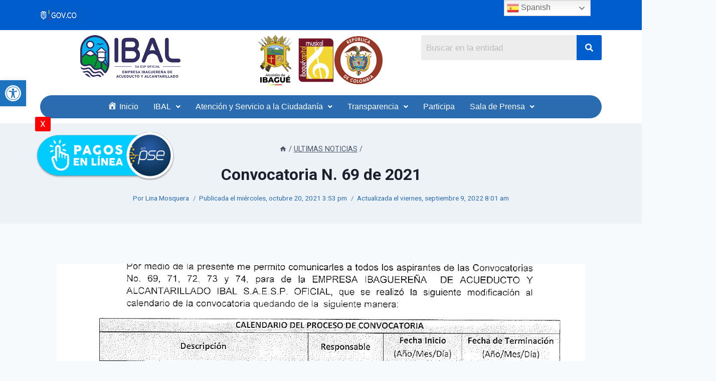

--- FILE ---
content_type: text/html; charset=UTF-8
request_url: https://ibal.gov.co/2021/10/20/convocatoria-n-69-de-2021-8/
body_size: 311781
content:
<!doctype html>
<html lang="es" class="no-js" itemtype="https://schema.org/Blog" itemscope>
<head>
	<meta charset="UTF-8">
	<meta name="viewport" content="width=device-width, initial-scale=1, minimum-scale=1">
	<style id="editorskit-typography-inline-css"></style><meta name='robots' content='index, follow, max-image-preview:large, max-snippet:-1, max-video-preview:-1' />

	<!-- This site is optimized with the Yoast SEO plugin v19.2 - https://yoast.com/wordpress/plugins/seo/ -->
	<title>Convocatoria N. 69 de 2021 - IBAL SA ESP OFICIAL</title>
	<link rel="canonical" href="https://ibal.gov.co/2021/10/20/convocatoria-n-69-de-2021-8/" />
	<meta property="og:locale" content="es_ES" />
	<meta property="og:type" content="article" />
	<meta property="og:title" content="Convocatoria N. 69 de 2021 - IBAL SA ESP OFICIAL" />
	<meta property="og:description" content="Adenda N. 4 Modificación Calendario" />
	<meta property="og:url" content="https://ibal.gov.co/2021/10/20/convocatoria-n-69-de-2021-8/" />
	<meta property="og:site_name" content="IBAL SA ESP OFICIAL" />
	<meta property="article:published_time" content="2021-10-20T20:53:57+00:00" />
	<meta property="article:modified_time" content="2022-09-09T13:01:54+00:00" />
	<meta property="og:image" content="https://ibal.gov.co/wp-content/uploads/2022/09/CIRCULAR-610-116-Adenda_page-0001.jpg" />
	<meta property="og:image:width" content="1275" />
	<meta property="og:image:height" content="1650" />
	<meta property="og:image:type" content="image/jpeg" />
	<meta name="author" content="Lina Mosquera" />
	<meta name="twitter:card" content="summary_large_image" />
	<meta name="twitter:label1" content="Escrito por" />
	<meta name="twitter:data1" content="Lina Mosquera" />
	<meta name="twitter:label2" content="Tiempo de lectura" />
	<meta name="twitter:data2" content="1 minuto" />
	<script type="application/ld+json" class="yoast-schema-graph">{"@context":"https://schema.org","@graph":[{"@type":"Organization","@id":"https://ibal.gov.co/#organization","name":"IBAL","url":"https://ibal.gov.co/","sameAs":[],"logo":{"@type":"ImageObject","inLanguage":"es","@id":"https://ibal.gov.co/#/schema/logo/image/","url":"https://ibal.gov.co/wp-content/uploads/2022/03/cropped-cropped-logoibal01.png","contentUrl":"https://ibal.gov.co/wp-content/uploads/2022/03/cropped-cropped-logoibal01.png","width":200,"height":89,"caption":"IBAL"},"image":{"@id":"https://ibal.gov.co/#/schema/logo/image/"}},{"@type":"WebSite","@id":"https://ibal.gov.co/#website","url":"https://ibal.gov.co/","name":"IBAL SA ESP OFICIAL","description":"Empresa Ibaguereña de Acueducto y Alcantarillado","publisher":{"@id":"https://ibal.gov.co/#organization"},"potentialAction":[{"@type":"SearchAction","target":{"@type":"EntryPoint","urlTemplate":"https://ibal.gov.co/?s={search_term_string}"},"query-input":"required name=search_term_string"}],"inLanguage":"es"},{"@type":"ImageObject","inLanguage":"es","@id":"https://ibal.gov.co/2021/10/20/convocatoria-n-69-de-2021-8/#primaryimage","url":"https://ibal.gov.co/wp-content/uploads/2022/09/CIRCULAR-610-116-Adenda_page-0001.jpg","contentUrl":"https://ibal.gov.co/wp-content/uploads/2022/09/CIRCULAR-610-116-Adenda_page-0001.jpg","width":1275,"height":1650},{"@type":"WebPage","@id":"https://ibal.gov.co/2021/10/20/convocatoria-n-69-de-2021-8/#webpage","url":"https://ibal.gov.co/2021/10/20/convocatoria-n-69-de-2021-8/","name":"Convocatoria N. 69 de 2021 - IBAL SA ESP OFICIAL","isPartOf":{"@id":"https://ibal.gov.co/#website"},"primaryImageOfPage":{"@id":"https://ibal.gov.co/2021/10/20/convocatoria-n-69-de-2021-8/#primaryimage"},"datePublished":"2021-10-20T20:53:57+00:00","dateModified":"2022-09-09T13:01:54+00:00","breadcrumb":{"@id":"https://ibal.gov.co/2021/10/20/convocatoria-n-69-de-2021-8/#breadcrumb"},"inLanguage":"es","potentialAction":[{"@type":"ReadAction","target":["https://ibal.gov.co/2021/10/20/convocatoria-n-69-de-2021-8/"]}]},{"@type":"BreadcrumbList","@id":"https://ibal.gov.co/2021/10/20/convocatoria-n-69-de-2021-8/#breadcrumb","itemListElement":[{"@type":"ListItem","position":1,"name":"Portada","item":"https://ibal.gov.co/"},{"@type":"ListItem","position":2,"name":"Convocatoria N. 69 de 2021"}]},{"@type":"Article","@id":"https://ibal.gov.co/2021/10/20/convocatoria-n-69-de-2021-8/#article","isPartOf":{"@id":"https://ibal.gov.co/2021/10/20/convocatoria-n-69-de-2021-8/#webpage"},"author":{"name":"Lina Mosquera","@id":"https://ibal.gov.co/#/schema/person/76298b5ba50991c0602458d73c42b45d"},"headline":"Convocatoria N. 69 de 2021","datePublished":"2021-10-20T20:53:57+00:00","dateModified":"2022-09-09T13:01:54+00:00","mainEntityOfPage":{"@id":"https://ibal.gov.co/2021/10/20/convocatoria-n-69-de-2021-8/#webpage"},"wordCount":8,"commentCount":0,"publisher":{"@id":"https://ibal.gov.co/#organization"},"image":{"@id":"https://ibal.gov.co/2021/10/20/convocatoria-n-69-de-2021-8/#primaryimage"},"thumbnailUrl":"https://ibal.gov.co/wp-content/uploads/2022/09/CIRCULAR-610-116-Adenda_page-0001.jpg","articleSection":["ULTIMAS NOTICIAS"],"inLanguage":"es","potentialAction":[{"@type":"CommentAction","name":"Comment","target":["https://ibal.gov.co/2021/10/20/convocatoria-n-69-de-2021-8/#respond"]}]},{"@type":"Person","@id":"https://ibal.gov.co/#/schema/person/76298b5ba50991c0602458d73c42b45d","name":"Lina Mosquera","image":{"@type":"ImageObject","inLanguage":"es","@id":"https://ibal.gov.co/#/schema/person/image/","url":"https://secure.gravatar.com/avatar/be6b94484794284e1663d57552fe8e88da8e7a15912afe97ff4d6e005e0fe6d2?s=96&d=mm&r=g","contentUrl":"https://secure.gravatar.com/avatar/be6b94484794284e1663d57552fe8e88da8e7a15912afe97ff4d6e005e0fe6d2?s=96&d=mm&r=g","caption":"Lina Mosquera"},"url":"https://ibal.gov.co/author/lina/"}]}</script>
	<!-- / Yoast SEO plugin. -->


<link rel='dns-prefetch' href='//fonts.googleapis.com' />
<link rel="alternate" type="application/rss+xml" title="IBAL SA ESP OFICIAL &raquo; Feed" href="https://ibal.gov.co/feed/" />
<link rel="alternate" type="application/rss+xml" title="IBAL SA ESP OFICIAL &raquo; Feed de los comentarios" href="https://ibal.gov.co/comments/feed/" />
			<script>document.documentElement.classList.remove( 'no-js' );</script>
			<link rel="alternate" type="application/rss+xml" title="IBAL SA ESP OFICIAL &raquo; Comentario Convocatoria N. 69 de 2021 del feed" href="https://ibal.gov.co/2021/10/20/convocatoria-n-69-de-2021-8/feed/" />
<link rel="alternate" title="oEmbed (JSON)" type="application/json+oembed" href="https://ibal.gov.co/wp-json/oembed/1.0/embed?url=https%3A%2F%2Fibal.gov.co%2F2021%2F10%2F20%2Fconvocatoria-n-69-de-2021-8%2F" />
<link rel="alternate" title="oEmbed (XML)" type="text/xml+oembed" href="https://ibal.gov.co/wp-json/oembed/1.0/embed?url=https%3A%2F%2Fibal.gov.co%2F2021%2F10%2F20%2Fconvocatoria-n-69-de-2021-8%2F&#038;format=xml" />
<style id='wp-img-auto-sizes-contain-inline-css'>
img:is([sizes=auto i],[sizes^="auto," i]){contain-intrinsic-size:3000px 1500px}
/*# sourceURL=wp-img-auto-sizes-contain-inline-css */
</style>
<link rel='stylesheet' id='gtranslate-style-css' href='https://ibal.gov.co/wp-content/plugins/gtranslate/gtranslate-style24.css?ver=6.9' media='all' />
<link rel='stylesheet' id='smls-frontend-style-css' href='https://ibal.gov.co/wp-content/plugins/smart-logo-showcase-lite/css/smls-frontend-style.css?ver=1.1.9' media='all' />
<link rel='stylesheet' id='smls-block-editor-css' href='https://ibal.gov.co/wp-content/plugins/smart-logo-showcase-lite/inc/smls-block/smls-block.css?ver=1.1.9' media='all' />
<link rel='stylesheet' id='bdt-uikit-css' href='https://ibal.gov.co/wp-content/plugins/bdthemes-element-pack-lite/assets/css/bdt-uikit.css?ver=3.13.1' media='all' />
<link rel='stylesheet' id='ep-helper-css' href='https://ibal.gov.co/wp-content/plugins/bdthemes-element-pack-lite/assets/css/ep-helper.css?ver=4.3.0' media='all' />
<link rel='stylesheet' id='dashicons-css' href='https://ibal.gov.co/wp-includes/css/dashicons.min.css?ver=6.9' media='all' />
<link rel='stylesheet' id='menu-icons-extra-css' href='https://ibal.gov.co/wp-content/plugins/menu-icons/css/extra.min.css?ver=0.12.12' media='all' />
<style id='wp-emoji-styles-inline-css'>

	img.wp-smiley, img.emoji {
		display: inline !important;
		border: none !important;
		box-shadow: none !important;
		height: 1em !important;
		width: 1em !important;
		margin: 0 0.07em !important;
		vertical-align: -0.1em !important;
		background: none !important;
		padding: 0 !important;
	}
/*# sourceURL=wp-emoji-styles-inline-css */
</style>
<style id='wp-block-library-inline-css'>
:root{--wp-block-synced-color:#7a00df;--wp-block-synced-color--rgb:122,0,223;--wp-bound-block-color:var(--wp-block-synced-color);--wp-editor-canvas-background:#ddd;--wp-admin-theme-color:#007cba;--wp-admin-theme-color--rgb:0,124,186;--wp-admin-theme-color-darker-10:#006ba1;--wp-admin-theme-color-darker-10--rgb:0,107,160.5;--wp-admin-theme-color-darker-20:#005a87;--wp-admin-theme-color-darker-20--rgb:0,90,135;--wp-admin-border-width-focus:2px}@media (min-resolution:192dpi){:root{--wp-admin-border-width-focus:1.5px}}.wp-element-button{cursor:pointer}:root .has-very-light-gray-background-color{background-color:#eee}:root .has-very-dark-gray-background-color{background-color:#313131}:root .has-very-light-gray-color{color:#eee}:root .has-very-dark-gray-color{color:#313131}:root .has-vivid-green-cyan-to-vivid-cyan-blue-gradient-background{background:linear-gradient(135deg,#00d084,#0693e3)}:root .has-purple-crush-gradient-background{background:linear-gradient(135deg,#34e2e4,#4721fb 50%,#ab1dfe)}:root .has-hazy-dawn-gradient-background{background:linear-gradient(135deg,#faaca8,#dad0ec)}:root .has-subdued-olive-gradient-background{background:linear-gradient(135deg,#fafae1,#67a671)}:root .has-atomic-cream-gradient-background{background:linear-gradient(135deg,#fdd79a,#004a59)}:root .has-nightshade-gradient-background{background:linear-gradient(135deg,#330968,#31cdcf)}:root .has-midnight-gradient-background{background:linear-gradient(135deg,#020381,#2874fc)}:root{--wp--preset--font-size--normal:16px;--wp--preset--font-size--huge:42px}.has-regular-font-size{font-size:1em}.has-larger-font-size{font-size:2.625em}.has-normal-font-size{font-size:var(--wp--preset--font-size--normal)}.has-huge-font-size{font-size:var(--wp--preset--font-size--huge)}.has-text-align-center{text-align:center}.has-text-align-left{text-align:left}.has-text-align-right{text-align:right}.has-fit-text{white-space:nowrap!important}#end-resizable-editor-section{display:none}.aligncenter{clear:both}.items-justified-left{justify-content:flex-start}.items-justified-center{justify-content:center}.items-justified-right{justify-content:flex-end}.items-justified-space-between{justify-content:space-between}.screen-reader-text{border:0;clip-path:inset(50%);height:1px;margin:-1px;overflow:hidden;padding:0;position:absolute;width:1px;word-wrap:normal!important}.screen-reader-text:focus{background-color:#ddd;clip-path:none;color:#444;display:block;font-size:1em;height:auto;left:5px;line-height:normal;padding:15px 23px 14px;text-decoration:none;top:5px;width:auto;z-index:100000}html :where(.has-border-color){border-style:solid}html :where([style*=border-top-color]){border-top-style:solid}html :where([style*=border-right-color]){border-right-style:solid}html :where([style*=border-bottom-color]){border-bottom-style:solid}html :where([style*=border-left-color]){border-left-style:solid}html :where([style*=border-width]){border-style:solid}html :where([style*=border-top-width]){border-top-style:solid}html :where([style*=border-right-width]){border-right-style:solid}html :where([style*=border-bottom-width]){border-bottom-style:solid}html :where([style*=border-left-width]){border-left-style:solid}html :where(img[class*=wp-image-]){height:auto;max-width:100%}:where(figure){margin:0 0 1em}html :where(.is-position-sticky){--wp-admin--admin-bar--position-offset:var(--wp-admin--admin-bar--height,0px)}@media screen and (max-width:600px){html :where(.is-position-sticky){--wp-admin--admin-bar--position-offset:0px}}

/*# sourceURL=wp-block-library-inline-css */
</style><style id='global-styles-inline-css'>
:root{--wp--preset--aspect-ratio--square: 1;--wp--preset--aspect-ratio--4-3: 4/3;--wp--preset--aspect-ratio--3-4: 3/4;--wp--preset--aspect-ratio--3-2: 3/2;--wp--preset--aspect-ratio--2-3: 2/3;--wp--preset--aspect-ratio--16-9: 16/9;--wp--preset--aspect-ratio--9-16: 9/16;--wp--preset--color--black: #000000;--wp--preset--color--cyan-bluish-gray: #abb8c3;--wp--preset--color--white: #ffffff;--wp--preset--color--pale-pink: #f78da7;--wp--preset--color--vivid-red: #cf2e2e;--wp--preset--color--luminous-vivid-orange: #ff6900;--wp--preset--color--luminous-vivid-amber: #fcb900;--wp--preset--color--light-green-cyan: #7bdcb5;--wp--preset--color--vivid-green-cyan: #00d084;--wp--preset--color--pale-cyan-blue: #8ed1fc;--wp--preset--color--vivid-cyan-blue: #0693e3;--wp--preset--color--vivid-purple: #9b51e0;--wp--preset--color--theme-palette-1: #3182CE;--wp--preset--color--theme-palette-2: #2B6CB0;--wp--preset--color--theme-palette-3: #1A202C;--wp--preset--color--theme-palette-4: #2D3748;--wp--preset--color--theme-palette-5: #4A5568;--wp--preset--color--theme-palette-6: #718096;--wp--preset--color--theme-palette-7: #EDF2F7;--wp--preset--color--theme-palette-8: #F7FAFC;--wp--preset--color--theme-palette-9: #FFFFFF;--wp--preset--gradient--vivid-cyan-blue-to-vivid-purple: linear-gradient(135deg,rgb(6,147,227) 0%,rgb(155,81,224) 100%);--wp--preset--gradient--light-green-cyan-to-vivid-green-cyan: linear-gradient(135deg,rgb(122,220,180) 0%,rgb(0,208,130) 100%);--wp--preset--gradient--luminous-vivid-amber-to-luminous-vivid-orange: linear-gradient(135deg,rgb(252,185,0) 0%,rgb(255,105,0) 100%);--wp--preset--gradient--luminous-vivid-orange-to-vivid-red: linear-gradient(135deg,rgb(255,105,0) 0%,rgb(207,46,46) 100%);--wp--preset--gradient--very-light-gray-to-cyan-bluish-gray: linear-gradient(135deg,rgb(238,238,238) 0%,rgb(169,184,195) 100%);--wp--preset--gradient--cool-to-warm-spectrum: linear-gradient(135deg,rgb(74,234,220) 0%,rgb(151,120,209) 20%,rgb(207,42,186) 40%,rgb(238,44,130) 60%,rgb(251,105,98) 80%,rgb(254,248,76) 100%);--wp--preset--gradient--blush-light-purple: linear-gradient(135deg,rgb(255,206,236) 0%,rgb(152,150,240) 100%);--wp--preset--gradient--blush-bordeaux: linear-gradient(135deg,rgb(254,205,165) 0%,rgb(254,45,45) 50%,rgb(107,0,62) 100%);--wp--preset--gradient--luminous-dusk: linear-gradient(135deg,rgb(255,203,112) 0%,rgb(199,81,192) 50%,rgb(65,88,208) 100%);--wp--preset--gradient--pale-ocean: linear-gradient(135deg,rgb(255,245,203) 0%,rgb(182,227,212) 50%,rgb(51,167,181) 100%);--wp--preset--gradient--electric-grass: linear-gradient(135deg,rgb(202,248,128) 0%,rgb(113,206,126) 100%);--wp--preset--gradient--midnight: linear-gradient(135deg,rgb(2,3,129) 0%,rgb(40,116,252) 100%);--wp--preset--font-size--small: 14px;--wp--preset--font-size--medium: 24px;--wp--preset--font-size--large: 32px;--wp--preset--font-size--x-large: 42px;--wp--preset--font-size--larger: 40px;--wp--preset--spacing--20: 0.44rem;--wp--preset--spacing--30: 0.67rem;--wp--preset--spacing--40: 1rem;--wp--preset--spacing--50: 1.5rem;--wp--preset--spacing--60: 2.25rem;--wp--preset--spacing--70: 3.38rem;--wp--preset--spacing--80: 5.06rem;--wp--preset--shadow--natural: 6px 6px 9px rgba(0, 0, 0, 0.2);--wp--preset--shadow--deep: 12px 12px 50px rgba(0, 0, 0, 0.4);--wp--preset--shadow--sharp: 6px 6px 0px rgba(0, 0, 0, 0.2);--wp--preset--shadow--outlined: 6px 6px 0px -3px rgb(255, 255, 255), 6px 6px rgb(0, 0, 0);--wp--preset--shadow--crisp: 6px 6px 0px rgb(0, 0, 0);}:where(.is-layout-flex){gap: 0.5em;}:where(.is-layout-grid){gap: 0.5em;}body .is-layout-flex{display: flex;}.is-layout-flex{flex-wrap: wrap;align-items: center;}.is-layout-flex > :is(*, div){margin: 0;}body .is-layout-grid{display: grid;}.is-layout-grid > :is(*, div){margin: 0;}:where(.wp-block-columns.is-layout-flex){gap: 2em;}:where(.wp-block-columns.is-layout-grid){gap: 2em;}:where(.wp-block-post-template.is-layout-flex){gap: 1.25em;}:where(.wp-block-post-template.is-layout-grid){gap: 1.25em;}.has-black-color{color: var(--wp--preset--color--black) !important;}.has-cyan-bluish-gray-color{color: var(--wp--preset--color--cyan-bluish-gray) !important;}.has-white-color{color: var(--wp--preset--color--white) !important;}.has-pale-pink-color{color: var(--wp--preset--color--pale-pink) !important;}.has-vivid-red-color{color: var(--wp--preset--color--vivid-red) !important;}.has-luminous-vivid-orange-color{color: var(--wp--preset--color--luminous-vivid-orange) !important;}.has-luminous-vivid-amber-color{color: var(--wp--preset--color--luminous-vivid-amber) !important;}.has-light-green-cyan-color{color: var(--wp--preset--color--light-green-cyan) !important;}.has-vivid-green-cyan-color{color: var(--wp--preset--color--vivid-green-cyan) !important;}.has-pale-cyan-blue-color{color: var(--wp--preset--color--pale-cyan-blue) !important;}.has-vivid-cyan-blue-color{color: var(--wp--preset--color--vivid-cyan-blue) !important;}.has-vivid-purple-color{color: var(--wp--preset--color--vivid-purple) !important;}.has-black-background-color{background-color: var(--wp--preset--color--black) !important;}.has-cyan-bluish-gray-background-color{background-color: var(--wp--preset--color--cyan-bluish-gray) !important;}.has-white-background-color{background-color: var(--wp--preset--color--white) !important;}.has-pale-pink-background-color{background-color: var(--wp--preset--color--pale-pink) !important;}.has-vivid-red-background-color{background-color: var(--wp--preset--color--vivid-red) !important;}.has-luminous-vivid-orange-background-color{background-color: var(--wp--preset--color--luminous-vivid-orange) !important;}.has-luminous-vivid-amber-background-color{background-color: var(--wp--preset--color--luminous-vivid-amber) !important;}.has-light-green-cyan-background-color{background-color: var(--wp--preset--color--light-green-cyan) !important;}.has-vivid-green-cyan-background-color{background-color: var(--wp--preset--color--vivid-green-cyan) !important;}.has-pale-cyan-blue-background-color{background-color: var(--wp--preset--color--pale-cyan-blue) !important;}.has-vivid-cyan-blue-background-color{background-color: var(--wp--preset--color--vivid-cyan-blue) !important;}.has-vivid-purple-background-color{background-color: var(--wp--preset--color--vivid-purple) !important;}.has-black-border-color{border-color: var(--wp--preset--color--black) !important;}.has-cyan-bluish-gray-border-color{border-color: var(--wp--preset--color--cyan-bluish-gray) !important;}.has-white-border-color{border-color: var(--wp--preset--color--white) !important;}.has-pale-pink-border-color{border-color: var(--wp--preset--color--pale-pink) !important;}.has-vivid-red-border-color{border-color: var(--wp--preset--color--vivid-red) !important;}.has-luminous-vivid-orange-border-color{border-color: var(--wp--preset--color--luminous-vivid-orange) !important;}.has-luminous-vivid-amber-border-color{border-color: var(--wp--preset--color--luminous-vivid-amber) !important;}.has-light-green-cyan-border-color{border-color: var(--wp--preset--color--light-green-cyan) !important;}.has-vivid-green-cyan-border-color{border-color: var(--wp--preset--color--vivid-green-cyan) !important;}.has-pale-cyan-blue-border-color{border-color: var(--wp--preset--color--pale-cyan-blue) !important;}.has-vivid-cyan-blue-border-color{border-color: var(--wp--preset--color--vivid-cyan-blue) !important;}.has-vivid-purple-border-color{border-color: var(--wp--preset--color--vivid-purple) !important;}.has-vivid-cyan-blue-to-vivid-purple-gradient-background{background: var(--wp--preset--gradient--vivid-cyan-blue-to-vivid-purple) !important;}.has-light-green-cyan-to-vivid-green-cyan-gradient-background{background: var(--wp--preset--gradient--light-green-cyan-to-vivid-green-cyan) !important;}.has-luminous-vivid-amber-to-luminous-vivid-orange-gradient-background{background: var(--wp--preset--gradient--luminous-vivid-amber-to-luminous-vivid-orange) !important;}.has-luminous-vivid-orange-to-vivid-red-gradient-background{background: var(--wp--preset--gradient--luminous-vivid-orange-to-vivid-red) !important;}.has-very-light-gray-to-cyan-bluish-gray-gradient-background{background: var(--wp--preset--gradient--very-light-gray-to-cyan-bluish-gray) !important;}.has-cool-to-warm-spectrum-gradient-background{background: var(--wp--preset--gradient--cool-to-warm-spectrum) !important;}.has-blush-light-purple-gradient-background{background: var(--wp--preset--gradient--blush-light-purple) !important;}.has-blush-bordeaux-gradient-background{background: var(--wp--preset--gradient--blush-bordeaux) !important;}.has-luminous-dusk-gradient-background{background: var(--wp--preset--gradient--luminous-dusk) !important;}.has-pale-ocean-gradient-background{background: var(--wp--preset--gradient--pale-ocean) !important;}.has-electric-grass-gradient-background{background: var(--wp--preset--gradient--electric-grass) !important;}.has-midnight-gradient-background{background: var(--wp--preset--gradient--midnight) !important;}.has-small-font-size{font-size: var(--wp--preset--font-size--small) !important;}.has-medium-font-size{font-size: var(--wp--preset--font-size--medium) !important;}.has-large-font-size{font-size: var(--wp--preset--font-size--large) !important;}.has-x-large-font-size{font-size: var(--wp--preset--font-size--x-large) !important;}
/*# sourceURL=global-styles-inline-css */
</style>

<style id='classic-theme-styles-inline-css'>
/*! This file is auto-generated */
.wp-block-button__link{color:#fff;background-color:#32373c;border-radius:9999px;box-shadow:none;text-decoration:none;padding:calc(.667em + 2px) calc(1.333em + 2px);font-size:1.125em}.wp-block-file__button{background:#32373c;color:#fff;text-decoration:none}
/*# sourceURL=/wp-includes/css/classic-themes.min.css */
</style>
<link rel='stylesheet' id='editorskit-frontend-css' href='https://ibal.gov.co/wp-content/plugins/block-options/build/style.build.css?ver=new' media='all' />
<link rel='stylesheet' id='wpda_wpdp_public-css' href='https://ibal.gov.co/wp-content/plugins/wp-data-access/public/../assets/css/wpda_public.css?ver=5.5.57' media='all' />
<style id='extendify-utilities-inline-css'>
.ext-absolute{position:absolute!important}.ext-relative{position:relative!important}.ext-top-base{top:var(--wp--style--block-gap,1.75rem)!important}.ext-top-lg{top:var(--extendify--spacing--large)!important}.ext--top-base{top:calc(var(--wp--style--block-gap, 1.75rem)*-1)!important}.ext--top-lg{top:calc(var(--extendify--spacing--large)*-1)!important}.ext-right-base{right:var(--wp--style--block-gap,1.75rem)!important}.ext-right-lg{right:var(--extendify--spacing--large)!important}.ext--right-base{right:calc(var(--wp--style--block-gap, 1.75rem)*-1)!important}.ext--right-lg{right:calc(var(--extendify--spacing--large)*-1)!important}.ext-bottom-base{bottom:var(--wp--style--block-gap,1.75rem)!important}.ext-bottom-lg{bottom:var(--extendify--spacing--large)!important}.ext--bottom-base{bottom:calc(var(--wp--style--block-gap, 1.75rem)*-1)!important}.ext--bottom-lg{bottom:calc(var(--extendify--spacing--large)*-1)!important}.ext-left-base{left:var(--wp--style--block-gap,1.75rem)!important}.ext-left-lg{left:var(--extendify--spacing--large)!important}.ext--left-base{left:calc(var(--wp--style--block-gap, 1.75rem)*-1)!important}.ext--left-lg{left:calc(var(--extendify--spacing--large)*-1)!important}.ext-order-1{order:1!important}.ext-order-2{order:2!important}.ext-col-auto{grid-column:auto!important}.ext-col-span-1{grid-column:span 1/span 1!important}.ext-col-span-2{grid-column:span 2/span 2!important}.ext-col-span-3{grid-column:span 3/span 3!important}.ext-col-span-4{grid-column:span 4/span 4!important}.ext-col-span-5{grid-column:span 5/span 5!important}.ext-col-span-6{grid-column:span 6/span 6!important}.ext-col-span-7{grid-column:span 7/span 7!important}.ext-col-span-8{grid-column:span 8/span 8!important}.ext-col-span-9{grid-column:span 9/span 9!important}.ext-col-span-10{grid-column:span 10/span 10!important}.ext-col-span-11{grid-column:span 11/span 11!important}.ext-col-span-12{grid-column:span 12/span 12!important}.ext-col-span-full{grid-column:1/-1!important}.ext-col-start-1{grid-column-start:1!important}.ext-col-start-2{grid-column-start:2!important}.ext-col-start-3{grid-column-start:3!important}.ext-col-start-4{grid-column-start:4!important}.ext-col-start-5{grid-column-start:5!important}.ext-col-start-6{grid-column-start:6!important}.ext-col-start-7{grid-column-start:7!important}.ext-col-start-8{grid-column-start:8!important}.ext-col-start-9{grid-column-start:9!important}.ext-col-start-10{grid-column-start:10!important}.ext-col-start-11{grid-column-start:11!important}.ext-col-start-12{grid-column-start:12!important}.ext-col-start-13{grid-column-start:13!important}.ext-col-start-auto{grid-column-start:auto!important}.ext-col-end-1{grid-column-end:1!important}.ext-col-end-2{grid-column-end:2!important}.ext-col-end-3{grid-column-end:3!important}.ext-col-end-4{grid-column-end:4!important}.ext-col-end-5{grid-column-end:5!important}.ext-col-end-6{grid-column-end:6!important}.ext-col-end-7{grid-column-end:7!important}.ext-col-end-8{grid-column-end:8!important}.ext-col-end-9{grid-column-end:9!important}.ext-col-end-10{grid-column-end:10!important}.ext-col-end-11{grid-column-end:11!important}.ext-col-end-12{grid-column-end:12!important}.ext-col-end-13{grid-column-end:13!important}.ext-col-end-auto{grid-column-end:auto!important}.ext-row-auto{grid-row:auto!important}.ext-row-span-1{grid-row:span 1/span 1!important}.ext-row-span-2{grid-row:span 2/span 2!important}.ext-row-span-3{grid-row:span 3/span 3!important}.ext-row-span-4{grid-row:span 4/span 4!important}.ext-row-span-5{grid-row:span 5/span 5!important}.ext-row-span-6{grid-row:span 6/span 6!important}.ext-row-span-full{grid-row:1/-1!important}.ext-row-start-1{grid-row-start:1!important}.ext-row-start-2{grid-row-start:2!important}.ext-row-start-3{grid-row-start:3!important}.ext-row-start-4{grid-row-start:4!important}.ext-row-start-5{grid-row-start:5!important}.ext-row-start-6{grid-row-start:6!important}.ext-row-start-7{grid-row-start:7!important}.ext-row-start-auto{grid-row-start:auto!important}.ext-row-end-1{grid-row-end:1!important}.ext-row-end-2{grid-row-end:2!important}.ext-row-end-3{grid-row-end:3!important}.ext-row-end-4{grid-row-end:4!important}.ext-row-end-5{grid-row-end:5!important}.ext-row-end-6{grid-row-end:6!important}.ext-row-end-7{grid-row-end:7!important}.ext-row-end-auto{grid-row-end:auto!important}.ext-m-0:not([style*=margin]){margin:0!important}.ext-m-auto:not([style*=margin]){margin:auto!important}.ext-m-base:not([style*=margin]){margin:var(--wp--style--block-gap,1.75rem)!important}.ext-m-lg:not([style*=margin]){margin:var(--extendify--spacing--large)!important}.ext--m-base:not([style*=margin]){margin:calc(var(--wp--style--block-gap, 1.75rem)*-1)!important}.ext--m-lg:not([style*=margin]){margin:calc(var(--extendify--spacing--large)*-1)!important}.ext-mx-0:not([style*=margin]){margin-left:0!important;margin-right:0!important}.ext-mx-auto:not([style*=margin]){margin-left:auto!important;margin-right:auto!important}.ext-mx-base:not([style*=margin]){margin-left:var(--wp--style--block-gap,1.75rem)!important;margin-right:var(--wp--style--block-gap,1.75rem)!important}.ext-mx-lg:not([style*=margin]){margin-left:var(--extendify--spacing--large)!important;margin-right:var(--extendify--spacing--large)!important}.ext--mx-base:not([style*=margin]){margin-left:calc(var(--wp--style--block-gap, 1.75rem)*-1)!important;margin-right:calc(var(--wp--style--block-gap, 1.75rem)*-1)!important}.ext--mx-lg:not([style*=margin]){margin-left:calc(var(--extendify--spacing--large)*-1)!important;margin-right:calc(var(--extendify--spacing--large)*-1)!important}.ext-my-0:not([style*=margin]){margin-bottom:0!important;margin-top:0!important}.ext-my-auto:not([style*=margin]){margin-bottom:auto!important;margin-top:auto!important}.ext-my-base:not([style*=margin]){margin-bottom:var(--wp--style--block-gap,1.75rem)!important;margin-top:var(--wp--style--block-gap,1.75rem)!important}.ext-my-lg:not([style*=margin]){margin-bottom:var(--extendify--spacing--large)!important;margin-top:var(--extendify--spacing--large)!important}.ext--my-base:not([style*=margin]){margin-bottom:calc(var(--wp--style--block-gap, 1.75rem)*-1)!important;margin-top:calc(var(--wp--style--block-gap, 1.75rem)*-1)!important}.ext--my-lg:not([style*=margin]){margin-bottom:calc(var(--extendify--spacing--large)*-1)!important;margin-top:calc(var(--extendify--spacing--large)*-1)!important}.ext-mt-0:not([style*=margin]){margin-top:0!important}.ext-mt-auto:not([style*=margin]){margin-top:auto!important}.ext-mt-base:not([style*=margin]){margin-top:var(--wp--style--block-gap,1.75rem)!important}.ext-mt-lg:not([style*=margin]){margin-top:var(--extendify--spacing--large)!important}.ext--mt-base:not([style*=margin]){margin-top:calc(var(--wp--style--block-gap, 1.75rem)*-1)!important}.ext--mt-lg:not([style*=margin]){margin-top:calc(var(--extendify--spacing--large)*-1)!important}.ext-mr-0:not([style*=margin]){margin-right:0!important}.ext-mr-auto:not([style*=margin]){margin-right:auto!important}.ext-mr-base:not([style*=margin]){margin-right:var(--wp--style--block-gap,1.75rem)!important}.ext-mr-lg:not([style*=margin]){margin-right:var(--extendify--spacing--large)!important}.ext--mr-base:not([style*=margin]){margin-right:calc(var(--wp--style--block-gap, 1.75rem)*-1)!important}.ext--mr-lg:not([style*=margin]){margin-right:calc(var(--extendify--spacing--large)*-1)!important}.ext-mb-0:not([style*=margin]){margin-bottom:0!important}.ext-mb-auto:not([style*=margin]){margin-bottom:auto!important}.ext-mb-base:not([style*=margin]){margin-bottom:var(--wp--style--block-gap,1.75rem)!important}.ext-mb-lg:not([style*=margin]){margin-bottom:var(--extendify--spacing--large)!important}.ext--mb-base:not([style*=margin]){margin-bottom:calc(var(--wp--style--block-gap, 1.75rem)*-1)!important}.ext--mb-lg:not([style*=margin]){margin-bottom:calc(var(--extendify--spacing--large)*-1)!important}.ext-ml-0:not([style*=margin]){margin-left:0!important}.ext-ml-auto:not([style*=margin]){margin-left:auto!important}.ext-ml-base:not([style*=margin]){margin-left:var(--wp--style--block-gap,1.75rem)!important}.ext-ml-lg:not([style*=margin]){margin-left:var(--extendify--spacing--large)!important}.ext--ml-base:not([style*=margin]){margin-left:calc(var(--wp--style--block-gap, 1.75rem)*-1)!important}.ext--ml-lg:not([style*=margin]){margin-left:calc(var(--extendify--spacing--large)*-1)!important}.ext-block{display:block!important}.ext-inline-block{display:inline-block!important}.ext-inline{display:inline!important}.ext-flex{display:flex!important}.ext-inline-flex{display:inline-flex!important}.ext-grid{display:grid!important}.ext-inline-grid{display:inline-grid!important}.ext-hidden{display:none!important}.ext-w-auto{width:auto!important}.ext-w-full{width:100%!important}.ext-max-w-full{max-width:100%!important}.ext-flex-1{flex:1 1 0%!important}.ext-flex-auto{flex:1 1 auto!important}.ext-flex-initial{flex:0 1 auto!important}.ext-flex-none{flex:none!important}.ext-flex-shrink-0{flex-shrink:0!important}.ext-flex-shrink{flex-shrink:1!important}.ext-flex-grow-0{flex-grow:0!important}.ext-flex-grow{flex-grow:1!important}.ext-list-none{list-style-type:none!important}.ext-grid-cols-1{grid-template-columns:repeat(1,minmax(0,1fr))!important}.ext-grid-cols-2{grid-template-columns:repeat(2,minmax(0,1fr))!important}.ext-grid-cols-3{grid-template-columns:repeat(3,minmax(0,1fr))!important}.ext-grid-cols-4{grid-template-columns:repeat(4,minmax(0,1fr))!important}.ext-grid-cols-5{grid-template-columns:repeat(5,minmax(0,1fr))!important}.ext-grid-cols-6{grid-template-columns:repeat(6,minmax(0,1fr))!important}.ext-grid-cols-7{grid-template-columns:repeat(7,minmax(0,1fr))!important}.ext-grid-cols-8{grid-template-columns:repeat(8,minmax(0,1fr))!important}.ext-grid-cols-9{grid-template-columns:repeat(9,minmax(0,1fr))!important}.ext-grid-cols-10{grid-template-columns:repeat(10,minmax(0,1fr))!important}.ext-grid-cols-11{grid-template-columns:repeat(11,minmax(0,1fr))!important}.ext-grid-cols-12{grid-template-columns:repeat(12,minmax(0,1fr))!important}.ext-grid-cols-none{grid-template-columns:none!important}.ext-grid-rows-1{grid-template-rows:repeat(1,minmax(0,1fr))!important}.ext-grid-rows-2{grid-template-rows:repeat(2,minmax(0,1fr))!important}.ext-grid-rows-3{grid-template-rows:repeat(3,minmax(0,1fr))!important}.ext-grid-rows-4{grid-template-rows:repeat(4,minmax(0,1fr))!important}.ext-grid-rows-5{grid-template-rows:repeat(5,minmax(0,1fr))!important}.ext-grid-rows-6{grid-template-rows:repeat(6,minmax(0,1fr))!important}.ext-grid-rows-none{grid-template-rows:none!important}.ext-flex-row{flex-direction:row!important}.ext-flex-row-reverse{flex-direction:row-reverse!important}.ext-flex-col{flex-direction:column!important}.ext-flex-col-reverse{flex-direction:column-reverse!important}.ext-flex-wrap{flex-wrap:wrap!important}.ext-flex-wrap-reverse{flex-wrap:wrap-reverse!important}.ext-flex-nowrap{flex-wrap:nowrap!important}.ext-items-start{align-items:flex-start!important}.ext-items-end{align-items:flex-end!important}.ext-items-center{align-items:center!important}.ext-items-baseline{align-items:baseline!important}.ext-items-stretch{align-items:stretch!important}.ext-justify-start{justify-content:flex-start!important}.ext-justify-end{justify-content:flex-end!important}.ext-justify-center{justify-content:center!important}.ext-justify-between{justify-content:space-between!important}.ext-justify-around{justify-content:space-around!important}.ext-justify-evenly{justify-content:space-evenly!important}.ext-justify-items-start{justify-items:start!important}.ext-justify-items-end{justify-items:end!important}.ext-justify-items-center{justify-items:center!important}.ext-justify-items-stretch{justify-items:stretch!important}.ext-gap-0{gap:0!important}.ext-gap-base{gap:var(--wp--style--block-gap,1.75rem)!important}.ext-gap-lg{gap:var(--extendify--spacing--large)!important}.ext-gap-x-0{-moz-column-gap:0!important;column-gap:0!important}.ext-gap-x-base{-moz-column-gap:var(--wp--style--block-gap,1.75rem)!important;column-gap:var(--wp--style--block-gap,1.75rem)!important}.ext-gap-x-lg{-moz-column-gap:var(--extendify--spacing--large)!important;column-gap:var(--extendify--spacing--large)!important}.ext-gap-y-0{row-gap:0!important}.ext-gap-y-base{row-gap:var(--wp--style--block-gap,1.75rem)!important}.ext-gap-y-lg{row-gap:var(--extendify--spacing--large)!important}.ext-justify-self-auto{justify-self:auto!important}.ext-justify-self-start{justify-self:start!important}.ext-justify-self-end{justify-self:end!important}.ext-justify-self-center{justify-self:center!important}.ext-justify-self-stretch{justify-self:stretch!important}.ext-rounded-none{border-radius:0!important}.ext-rounded-full{border-radius:9999px!important}.ext-rounded-t-none{border-top-left-radius:0!important;border-top-right-radius:0!important}.ext-rounded-t-full{border-top-left-radius:9999px!important;border-top-right-radius:9999px!important}.ext-rounded-r-none{border-bottom-right-radius:0!important;border-top-right-radius:0!important}.ext-rounded-r-full{border-bottom-right-radius:9999px!important;border-top-right-radius:9999px!important}.ext-rounded-b-none{border-bottom-left-radius:0!important;border-bottom-right-radius:0!important}.ext-rounded-b-full{border-bottom-left-radius:9999px!important;border-bottom-right-radius:9999px!important}.ext-rounded-l-none{border-bottom-left-radius:0!important;border-top-left-radius:0!important}.ext-rounded-l-full{border-bottom-left-radius:9999px!important;border-top-left-radius:9999px!important}.ext-rounded-tl-none{border-top-left-radius:0!important}.ext-rounded-tl-full{border-top-left-radius:9999px!important}.ext-rounded-tr-none{border-top-right-radius:0!important}.ext-rounded-tr-full{border-top-right-radius:9999px!important}.ext-rounded-br-none{border-bottom-right-radius:0!important}.ext-rounded-br-full{border-bottom-right-radius:9999px!important}.ext-rounded-bl-none{border-bottom-left-radius:0!important}.ext-rounded-bl-full{border-bottom-left-radius:9999px!important}.ext-border-0{border-width:0!important}.ext-border-t-0{border-top-width:0!important}.ext-border-r-0{border-right-width:0!important}.ext-border-b-0{border-bottom-width:0!important}.ext-border-l-0{border-left-width:0!important}.ext-p-0:not([style*=padding]){padding:0!important}.ext-p-base:not([style*=padding]){padding:var(--wp--style--block-gap,1.75rem)!important}.ext-p-lg:not([style*=padding]){padding:var(--extendify--spacing--large)!important}.ext-px-0:not([style*=padding]){padding-left:0!important;padding-right:0!important}.ext-px-base:not([style*=padding]){padding-left:var(--wp--style--block-gap,1.75rem)!important;padding-right:var(--wp--style--block-gap,1.75rem)!important}.ext-px-lg:not([style*=padding]){padding-left:var(--extendify--spacing--large)!important;padding-right:var(--extendify--spacing--large)!important}.ext-py-0:not([style*=padding]){padding-bottom:0!important;padding-top:0!important}.ext-py-base:not([style*=padding]){padding-bottom:var(--wp--style--block-gap,1.75rem)!important;padding-top:var(--wp--style--block-gap,1.75rem)!important}.ext-py-lg:not([style*=padding]){padding-bottom:var(--extendify--spacing--large)!important;padding-top:var(--extendify--spacing--large)!important}.ext-pt-0:not([style*=padding]){padding-top:0!important}.ext-pt-base:not([style*=padding]){padding-top:var(--wp--style--block-gap,1.75rem)!important}.ext-pt-lg:not([style*=padding]){padding-top:var(--extendify--spacing--large)!important}.ext-pr-0:not([style*=padding]){padding-right:0!important}.ext-pr-base:not([style*=padding]){padding-right:var(--wp--style--block-gap,1.75rem)!important}.ext-pr-lg:not([style*=padding]){padding-right:var(--extendify--spacing--large)!important}.ext-pb-0:not([style*=padding]){padding-bottom:0!important}.ext-pb-base:not([style*=padding]){padding-bottom:var(--wp--style--block-gap,1.75rem)!important}.ext-pb-lg:not([style*=padding]){padding-bottom:var(--extendify--spacing--large)!important}.ext-pl-0:not([style*=padding]){padding-left:0!important}.ext-pl-base:not([style*=padding]){padding-left:var(--wp--style--block-gap,1.75rem)!important}.ext-pl-lg:not([style*=padding]){padding-left:var(--extendify--spacing--large)!important}.ext-text-left{text-align:left!important}.ext-text-center{text-align:center!important}.ext-text-right{text-align:right!important}.ext-leading-none{line-height:1!important}.ext-leading-tight{line-height:1.25!important}.ext-leading-snug{line-height:1.375!important}.ext-leading-normal{line-height:1.5!important}.ext-leading-relaxed{line-height:1.625!important}.ext-leading-loose{line-height:2!important}.clip-path--rhombus img{-webkit-clip-path:polygon(15% 6%,80% 29%,84% 93%,23% 69%);clip-path:polygon(15% 6%,80% 29%,84% 93%,23% 69%)}.clip-path--diamond img{-webkit-clip-path:polygon(5% 29%,60% 2%,91% 64%,36% 89%);clip-path:polygon(5% 29%,60% 2%,91% 64%,36% 89%)}.clip-path--rhombus-alt img{-webkit-clip-path:polygon(14% 9%,85% 24%,91% 89%,19% 76%);clip-path:polygon(14% 9%,85% 24%,91% 89%,19% 76%)}.wp-block-columns[class*=fullwidth-cols]{margin-bottom:unset}.wp-block-column.editor\:pointer-events-none{margin-bottom:0!important;margin-top:0!important}.is-root-container.block-editor-block-list__layout>[data-align=full]:not(:first-of-type)>.wp-block-column.editor\:pointer-events-none,.is-root-container.block-editor-block-list__layout>[data-align=wide]>.wp-block-column.editor\:pointer-events-none{margin-top:calc(var(--wp--style--block-gap, 28px)*-1)!important}.ext .wp-block-columns .wp-block-column[style*=padding]{padding-left:0!important;padding-right:0!important}.ext .wp-block-columns+.wp-block-columns:not([class*=mt-]):not([class*=my-]):not([style*=margin]){margin-top:0!important}[class*=fullwidth-cols] .wp-block-column:first-child,[class*=fullwidth-cols] .wp-block-group:first-child{margin-top:0}[class*=fullwidth-cols] .wp-block-column:last-child,[class*=fullwidth-cols] .wp-block-group:last-child{margin-bottom:0}[class*=fullwidth-cols] .wp-block-column:first-child>*,[class*=fullwidth-cols] .wp-block-column>:first-child{margin-top:0}.ext .is-not-stacked-on-mobile .wp-block-column,[class*=fullwidth-cols] .wp-block-column>:last-child{margin-bottom:0}.wp-block-columns[class*=fullwidth-cols]:not(.is-not-stacked-on-mobile)>.wp-block-column:not(:last-child){margin-bottom:var(--wp--style--block-gap,1.75rem)}@media (min-width:782px){.wp-block-columns[class*=fullwidth-cols]:not(.is-not-stacked-on-mobile)>.wp-block-column:not(:last-child){margin-bottom:0}}.wp-block-columns[class*=fullwidth-cols].is-not-stacked-on-mobile>.wp-block-column{margin-bottom:0!important}@media (min-width:600px) and (max-width:781px){.wp-block-columns[class*=fullwidth-cols]:not(.is-not-stacked-on-mobile)>.wp-block-column:nth-child(2n){margin-left:var(--wp--style--block-gap,2em)}}@media (max-width:781px){.tablet\:fullwidth-cols.wp-block-columns:not(.is-not-stacked-on-mobile){flex-wrap:wrap}.tablet\:fullwidth-cols.wp-block-columns:not(.is-not-stacked-on-mobile)>.wp-block-column,.tablet\:fullwidth-cols.wp-block-columns:not(.is-not-stacked-on-mobile)>.wp-block-column:not([style*=margin]){margin-left:0!important}.tablet\:fullwidth-cols.wp-block-columns:not(.is-not-stacked-on-mobile)>.wp-block-column{flex-basis:100%!important}}@media (max-width:1079px){.desktop\:fullwidth-cols.wp-block-columns:not(.is-not-stacked-on-mobile){flex-wrap:wrap}.desktop\:fullwidth-cols.wp-block-columns:not(.is-not-stacked-on-mobile)>.wp-block-column,.desktop\:fullwidth-cols.wp-block-columns:not(.is-not-stacked-on-mobile)>.wp-block-column:not([style*=margin]){margin-left:0!important}.desktop\:fullwidth-cols.wp-block-columns:not(.is-not-stacked-on-mobile)>.wp-block-column{flex-basis:100%!important}.desktop\:fullwidth-cols.wp-block-columns:not(.is-not-stacked-on-mobile)>.wp-block-column:not(:last-child){margin-bottom:var(--wp--style--block-gap,1.75rem)!important}}.direction-rtl{direction:rtl}.direction-ltr{direction:ltr}.is-style-inline-list{padding-left:0!important}.is-style-inline-list li{list-style-type:none!important}@media (min-width:782px){.is-style-inline-list li{display:inline!important;margin-right:var(--wp--style--block-gap,1.75rem)!important}}@media (min-width:782px){.is-style-inline-list li:first-child{margin-left:0!important}}@media (min-width:782px){.is-style-inline-list li:last-child{margin-right:0!important}}.bring-to-front{position:relative;z-index:10}.text-stroke{-webkit-text-stroke-color:var(--wp--preset--color--background)}.text-stroke,.text-stroke--primary{-webkit-text-stroke-width:var(
        --wp--custom--typography--text-stroke-width,2px
    )}.text-stroke--primary{-webkit-text-stroke-color:var(--wp--preset--color--primary)}.text-stroke--secondary{-webkit-text-stroke-width:var(
        --wp--custom--typography--text-stroke-width,2px
    );-webkit-text-stroke-color:var(--wp--preset--color--secondary)}.editor\:no-caption .block-editor-rich-text__editable{display:none!important}.editor\:no-inserter .wp-block-column:not(.is-selected)>.block-list-appender,.editor\:no-inserter .wp-block-cover__inner-container>.block-list-appender,.editor\:no-inserter .wp-block-group__inner-container>.block-list-appender,.editor\:no-inserter>.block-list-appender{display:none}.editor\:no-resize .components-resizable-box__handle,.editor\:no-resize .components-resizable-box__handle:after,.editor\:no-resize .components-resizable-box__side-handle:before{display:none;pointer-events:none}.editor\:no-resize .components-resizable-box__container{display:block}.editor\:pointer-events-none{pointer-events:none}.is-style-angled{justify-content:flex-end}.ext .is-style-angled>[class*=_inner-container],.is-style-angled{align-items:center}.is-style-angled .wp-block-cover__image-background,.is-style-angled .wp-block-cover__video-background{-webkit-clip-path:polygon(0 0,30% 0,50% 100%,0 100%);clip-path:polygon(0 0,30% 0,50% 100%,0 100%);z-index:1}@media (min-width:782px){.is-style-angled .wp-block-cover__image-background,.is-style-angled .wp-block-cover__video-background{-webkit-clip-path:polygon(0 0,55% 0,65% 100%,0 100%);clip-path:polygon(0 0,55% 0,65% 100%,0 100%)}}.has-foreground-color{color:var(--wp--preset--color--foreground,#000)!important}.has-foreground-background-color{background-color:var(--wp--preset--color--foreground,#000)!important}.has-background-color{color:var(--wp--preset--color--background,#fff)!important}.has-background-background-color{background-color:var(--wp--preset--color--background,#fff)!important}.has-primary-color{color:var(--wp--preset--color--primary,#4b5563)!important}.has-primary-background-color{background-color:var(--wp--preset--color--primary,#4b5563)!important}.has-secondary-color{color:var(--wp--preset--color--secondary,#9ca3af)!important}.has-secondary-background-color{background-color:var(--wp--preset--color--secondary,#9ca3af)!important}.ext.has-text-color h1,.ext.has-text-color h2,.ext.has-text-color h3,.ext.has-text-color h4,.ext.has-text-color h5,.ext.has-text-color h6,.ext.has-text-color p{color:currentColor}.has-white-color{color:var(--wp--preset--color--white,#fff)!important}.has-black-color{color:var(--wp--preset--color--black,#000)!important}.has-ext-foreground-background-color{background-color:var(
        --wp--preset--color--foreground,var(--wp--preset--color--black,#000)
    )!important}.has-ext-primary-background-color{background-color:var(
        --wp--preset--color--primary,var(--wp--preset--color--cyan-bluish-gray,#000)
    )!important}.wp-block-button__link.has-black-background-color{border-color:var(--wp--preset--color--black,#000)}.wp-block-button__link.has-white-background-color{border-color:var(--wp--preset--color--white,#fff)}.has-ext-small-font-size{font-size:var(--wp--preset--font-size--ext-small)!important}.has-ext-medium-font-size{font-size:var(--wp--preset--font-size--ext-medium)!important}.has-ext-large-font-size{font-size:var(--wp--preset--font-size--ext-large)!important;line-height:1.2}.has-ext-x-large-font-size{font-size:var(--wp--preset--font-size--ext-x-large)!important;line-height:1}.has-ext-xx-large-font-size{font-size:var(--wp--preset--font-size--ext-xx-large)!important;line-height:1}.has-ext-x-large-font-size:not([style*=line-height]),.has-ext-xx-large-font-size:not([style*=line-height]){line-height:1.1}.ext .wp-block-group>*{margin-bottom:0;margin-top:0}.ext .wp-block-group>*+*{margin-bottom:0}.ext .wp-block-group>*+*,.ext h2{margin-top:var(--wp--style--block-gap,1.75rem)}.ext h2{margin-bottom:var(--wp--style--block-gap,1.75rem)}.has-ext-x-large-font-size+h3,.has-ext-x-large-font-size+p{margin-top:.5rem}.ext .wp-block-buttons>.wp-block-button.wp-block-button__width-25{min-width:12rem;width:calc(25% - var(--wp--style--block-gap, .5em)*.75)}.ext .ext-grid>[class*=_inner-container]{display:grid}.ext>[class*=_inner-container]>.ext-grid:not([class*=columns]),.ext>[class*=_inner-container]>.wp-block>.ext-grid:not([class*=columns]){display:initial!important}.ext .ext-grid-cols-1>[class*=_inner-container]{grid-template-columns:repeat(1,minmax(0,1fr))!important}.ext .ext-grid-cols-2>[class*=_inner-container]{grid-template-columns:repeat(2,minmax(0,1fr))!important}.ext .ext-grid-cols-3>[class*=_inner-container]{grid-template-columns:repeat(3,minmax(0,1fr))!important}.ext .ext-grid-cols-4>[class*=_inner-container]{grid-template-columns:repeat(4,minmax(0,1fr))!important}.ext .ext-grid-cols-5>[class*=_inner-container]{grid-template-columns:repeat(5,minmax(0,1fr))!important}.ext .ext-grid-cols-6>[class*=_inner-container]{grid-template-columns:repeat(6,minmax(0,1fr))!important}.ext .ext-grid-cols-7>[class*=_inner-container]{grid-template-columns:repeat(7,minmax(0,1fr))!important}.ext .ext-grid-cols-8>[class*=_inner-container]{grid-template-columns:repeat(8,minmax(0,1fr))!important}.ext .ext-grid-cols-9>[class*=_inner-container]{grid-template-columns:repeat(9,minmax(0,1fr))!important}.ext .ext-grid-cols-10>[class*=_inner-container]{grid-template-columns:repeat(10,minmax(0,1fr))!important}.ext .ext-grid-cols-11>[class*=_inner-container]{grid-template-columns:repeat(11,minmax(0,1fr))!important}.ext .ext-grid-cols-12>[class*=_inner-container]{grid-template-columns:repeat(12,minmax(0,1fr))!important}.ext .ext-grid-cols-13>[class*=_inner-container]{grid-template-columns:repeat(13,minmax(0,1fr))!important}.ext .ext-grid-cols-none>[class*=_inner-container]{grid-template-columns:none!important}.ext .ext-grid-rows-1>[class*=_inner-container]{grid-template-rows:repeat(1,minmax(0,1fr))!important}.ext .ext-grid-rows-2>[class*=_inner-container]{grid-template-rows:repeat(2,minmax(0,1fr))!important}.ext .ext-grid-rows-3>[class*=_inner-container]{grid-template-rows:repeat(3,minmax(0,1fr))!important}.ext .ext-grid-rows-4>[class*=_inner-container]{grid-template-rows:repeat(4,minmax(0,1fr))!important}.ext .ext-grid-rows-5>[class*=_inner-container]{grid-template-rows:repeat(5,minmax(0,1fr))!important}.ext .ext-grid-rows-6>[class*=_inner-container]{grid-template-rows:repeat(6,minmax(0,1fr))!important}.ext .ext-grid-rows-none>[class*=_inner-container]{grid-template-rows:none!important}.ext .ext-items-start>[class*=_inner-container]{align-items:flex-start!important}.ext .ext-items-end>[class*=_inner-container]{align-items:flex-end!important}.ext .ext-items-center>[class*=_inner-container]{align-items:center!important}.ext .ext-items-baseline>[class*=_inner-container]{align-items:baseline!important}.ext .ext-items-stretch>[class*=_inner-container]{align-items:stretch!important}.ext.wp-block-group>:last-child{margin-bottom:0}.ext .wp-block-group__inner-container{padding:0!important}.ext.has-background{padding-left:var(--wp--style--block-gap,1.75rem);padding-right:var(--wp--style--block-gap,1.75rem)}.ext [class*=inner-container]>.alignwide [class*=inner-container],.ext [class*=inner-container]>[data-align=wide] [class*=inner-container]{max-width:var(--responsive--alignwide-width,120rem)}.ext [class*=inner-container]>.alignwide [class*=inner-container]>*,.ext [class*=inner-container]>[data-align=wide] [class*=inner-container]>*{max-width:100%!important}.ext .wp-block-image{position:relative;text-align:center}.ext .wp-block-image img{display:inline-block;vertical-align:middle}body{--extendify--spacing--large:var(
        --wp--custom--spacing--large,clamp(2em,8vw,8em)
    );--wp--preset--font-size--ext-small:1rem;--wp--preset--font-size--ext-medium:1.125rem;--wp--preset--font-size--ext-large:clamp(1.65rem,3.5vw,2.15rem);--wp--preset--font-size--ext-x-large:clamp(3rem,6vw,4.75rem);--wp--preset--font-size--ext-xx-large:clamp(3.25rem,7.5vw,5.75rem);--wp--preset--color--black:#000;--wp--preset--color--white:#fff}.ext *{box-sizing:border-box}.block-editor-block-preview__content-iframe .ext [data-type="core/spacer"] .components-resizable-box__container{background:transparent!important}.block-editor-block-preview__content-iframe .ext [data-type="core/spacer"] .block-library-spacer__resize-container:before{display:none!important}.ext .wp-block-group__inner-container figure.wp-block-gallery.alignfull{margin-bottom:unset;margin-top:unset}.ext .alignwide{margin-left:auto!important;margin-right:auto!important}.is-root-container.block-editor-block-list__layout>[data-align=full]:not(:first-of-type)>.ext-my-0,.is-root-container.block-editor-block-list__layout>[data-align=wide]>.ext-my-0:not([style*=margin]){margin-top:calc(var(--wp--style--block-gap, 28px)*-1)!important}.block-editor-block-preview__content-iframe .preview\:min-h-50{min-height:50vw!important}.block-editor-block-preview__content-iframe .preview\:min-h-60{min-height:60vw!important}.block-editor-block-preview__content-iframe .preview\:min-h-70{min-height:70vw!important}.block-editor-block-preview__content-iframe .preview\:min-h-80{min-height:80vw!important}.block-editor-block-preview__content-iframe .preview\:min-h-100{min-height:100vw!important}.ext-mr-0.alignfull:not([style*=margin]):not([style*=margin]){margin-right:0!important}.ext-ml-0:not([style*=margin]):not([style*=margin]){margin-left:0!important}.is-root-container .wp-block[data-align=full]>.ext-mx-0:not([style*=margin]):not([style*=margin]){margin-left:calc(var(--wp--custom--spacing--outer, 0)*1)!important;margin-right:calc(var(--wp--custom--spacing--outer, 0)*1)!important;overflow:hidden;width:unset}@media (min-width:782px){.tablet\:ext-absolute{position:absolute!important}.tablet\:ext-relative{position:relative!important}.tablet\:ext-top-base{top:var(--wp--style--block-gap,1.75rem)!important}.tablet\:ext-top-lg{top:var(--extendify--spacing--large)!important}.tablet\:ext--top-base{top:calc(var(--wp--style--block-gap, 1.75rem)*-1)!important}.tablet\:ext--top-lg{top:calc(var(--extendify--spacing--large)*-1)!important}.tablet\:ext-right-base{right:var(--wp--style--block-gap,1.75rem)!important}.tablet\:ext-right-lg{right:var(--extendify--spacing--large)!important}.tablet\:ext--right-base{right:calc(var(--wp--style--block-gap, 1.75rem)*-1)!important}.tablet\:ext--right-lg{right:calc(var(--extendify--spacing--large)*-1)!important}.tablet\:ext-bottom-base{bottom:var(--wp--style--block-gap,1.75rem)!important}.tablet\:ext-bottom-lg{bottom:var(--extendify--spacing--large)!important}.tablet\:ext--bottom-base{bottom:calc(var(--wp--style--block-gap, 1.75rem)*-1)!important}.tablet\:ext--bottom-lg{bottom:calc(var(--extendify--spacing--large)*-1)!important}.tablet\:ext-left-base{left:var(--wp--style--block-gap,1.75rem)!important}.tablet\:ext-left-lg{left:var(--extendify--spacing--large)!important}.tablet\:ext--left-base{left:calc(var(--wp--style--block-gap, 1.75rem)*-1)!important}.tablet\:ext--left-lg{left:calc(var(--extendify--spacing--large)*-1)!important}.tablet\:ext-order-1{order:1!important}.tablet\:ext-order-2{order:2!important}.tablet\:ext-m-0:not([style*=margin]){margin:0!important}.tablet\:ext-m-auto:not([style*=margin]){margin:auto!important}.tablet\:ext-m-base:not([style*=margin]){margin:var(--wp--style--block-gap,1.75rem)!important}.tablet\:ext-m-lg:not([style*=margin]){margin:var(--extendify--spacing--large)!important}.tablet\:ext--m-base:not([style*=margin]){margin:calc(var(--wp--style--block-gap, 1.75rem)*-1)!important}.tablet\:ext--m-lg:not([style*=margin]){margin:calc(var(--extendify--spacing--large)*-1)!important}.tablet\:ext-mx-0:not([style*=margin]){margin-left:0!important;margin-right:0!important}.tablet\:ext-mx-auto:not([style*=margin]){margin-left:auto!important;margin-right:auto!important}.tablet\:ext-mx-base:not([style*=margin]){margin-left:var(--wp--style--block-gap,1.75rem)!important;margin-right:var(--wp--style--block-gap,1.75rem)!important}.tablet\:ext-mx-lg:not([style*=margin]){margin-left:var(--extendify--spacing--large)!important;margin-right:var(--extendify--spacing--large)!important}.tablet\:ext--mx-base:not([style*=margin]){margin-left:calc(var(--wp--style--block-gap, 1.75rem)*-1)!important;margin-right:calc(var(--wp--style--block-gap, 1.75rem)*-1)!important}.tablet\:ext--mx-lg:not([style*=margin]){margin-left:calc(var(--extendify--spacing--large)*-1)!important;margin-right:calc(var(--extendify--spacing--large)*-1)!important}.tablet\:ext-my-0:not([style*=margin]){margin-bottom:0!important;margin-top:0!important}.tablet\:ext-my-auto:not([style*=margin]){margin-bottom:auto!important;margin-top:auto!important}.tablet\:ext-my-base:not([style*=margin]){margin-bottom:var(--wp--style--block-gap,1.75rem)!important;margin-top:var(--wp--style--block-gap,1.75rem)!important}.tablet\:ext-my-lg:not([style*=margin]){margin-bottom:var(--extendify--spacing--large)!important;margin-top:var(--extendify--spacing--large)!important}.tablet\:ext--my-base:not([style*=margin]){margin-bottom:calc(var(--wp--style--block-gap, 1.75rem)*-1)!important;margin-top:calc(var(--wp--style--block-gap, 1.75rem)*-1)!important}.tablet\:ext--my-lg:not([style*=margin]){margin-bottom:calc(var(--extendify--spacing--large)*-1)!important;margin-top:calc(var(--extendify--spacing--large)*-1)!important}.tablet\:ext-mt-0:not([style*=margin]){margin-top:0!important}.tablet\:ext-mt-auto:not([style*=margin]){margin-top:auto!important}.tablet\:ext-mt-base:not([style*=margin]){margin-top:var(--wp--style--block-gap,1.75rem)!important}.tablet\:ext-mt-lg:not([style*=margin]){margin-top:var(--extendify--spacing--large)!important}.tablet\:ext--mt-base:not([style*=margin]){margin-top:calc(var(--wp--style--block-gap, 1.75rem)*-1)!important}.tablet\:ext--mt-lg:not([style*=margin]){margin-top:calc(var(--extendify--spacing--large)*-1)!important}.tablet\:ext-mr-0:not([style*=margin]){margin-right:0!important}.tablet\:ext-mr-auto:not([style*=margin]){margin-right:auto!important}.tablet\:ext-mr-base:not([style*=margin]){margin-right:var(--wp--style--block-gap,1.75rem)!important}.tablet\:ext-mr-lg:not([style*=margin]){margin-right:var(--extendify--spacing--large)!important}.tablet\:ext--mr-base:not([style*=margin]){margin-right:calc(var(--wp--style--block-gap, 1.75rem)*-1)!important}.tablet\:ext--mr-lg:not([style*=margin]){margin-right:calc(var(--extendify--spacing--large)*-1)!important}.tablet\:ext-mb-0:not([style*=margin]){margin-bottom:0!important}.tablet\:ext-mb-auto:not([style*=margin]){margin-bottom:auto!important}.tablet\:ext-mb-base:not([style*=margin]){margin-bottom:var(--wp--style--block-gap,1.75rem)!important}.tablet\:ext-mb-lg:not([style*=margin]){margin-bottom:var(--extendify--spacing--large)!important}.tablet\:ext--mb-base:not([style*=margin]){margin-bottom:calc(var(--wp--style--block-gap, 1.75rem)*-1)!important}.tablet\:ext--mb-lg:not([style*=margin]){margin-bottom:calc(var(--extendify--spacing--large)*-1)!important}.tablet\:ext-ml-0:not([style*=margin]){margin-left:0!important}.tablet\:ext-ml-auto:not([style*=margin]){margin-left:auto!important}.tablet\:ext-ml-base:not([style*=margin]){margin-left:var(--wp--style--block-gap,1.75rem)!important}.tablet\:ext-ml-lg:not([style*=margin]){margin-left:var(--extendify--spacing--large)!important}.tablet\:ext--ml-base:not([style*=margin]){margin-left:calc(var(--wp--style--block-gap, 1.75rem)*-1)!important}.tablet\:ext--ml-lg:not([style*=margin]){margin-left:calc(var(--extendify--spacing--large)*-1)!important}.tablet\:ext-block{display:block!important}.tablet\:ext-inline-block{display:inline-block!important}.tablet\:ext-inline{display:inline!important}.tablet\:ext-flex{display:flex!important}.tablet\:ext-inline-flex{display:inline-flex!important}.tablet\:ext-grid{display:grid!important}.tablet\:ext-inline-grid{display:inline-grid!important}.tablet\:ext-hidden{display:none!important}.tablet\:ext-w-auto{width:auto!important}.tablet\:ext-w-full{width:100%!important}.tablet\:ext-max-w-full{max-width:100%!important}.tablet\:ext-flex-1{flex:1 1 0%!important}.tablet\:ext-flex-auto{flex:1 1 auto!important}.tablet\:ext-flex-initial{flex:0 1 auto!important}.tablet\:ext-flex-none{flex:none!important}.tablet\:ext-flex-shrink-0{flex-shrink:0!important}.tablet\:ext-flex-shrink{flex-shrink:1!important}.tablet\:ext-flex-grow-0{flex-grow:0!important}.tablet\:ext-flex-grow{flex-grow:1!important}.tablet\:ext-list-none{list-style-type:none!important}.tablet\:ext-grid-cols-1{grid-template-columns:repeat(1,minmax(0,1fr))!important}.tablet\:ext-grid-cols-2{grid-template-columns:repeat(2,minmax(0,1fr))!important}.tablet\:ext-grid-cols-3{grid-template-columns:repeat(3,minmax(0,1fr))!important}.tablet\:ext-grid-cols-4{grid-template-columns:repeat(4,minmax(0,1fr))!important}.tablet\:ext-grid-cols-5{grid-template-columns:repeat(5,minmax(0,1fr))!important}.tablet\:ext-grid-cols-6{grid-template-columns:repeat(6,minmax(0,1fr))!important}.tablet\:ext-grid-cols-7{grid-template-columns:repeat(7,minmax(0,1fr))!important}.tablet\:ext-grid-cols-8{grid-template-columns:repeat(8,minmax(0,1fr))!important}.tablet\:ext-grid-cols-9{grid-template-columns:repeat(9,minmax(0,1fr))!important}.tablet\:ext-grid-cols-10{grid-template-columns:repeat(10,minmax(0,1fr))!important}.tablet\:ext-grid-cols-11{grid-template-columns:repeat(11,minmax(0,1fr))!important}.tablet\:ext-grid-cols-12{grid-template-columns:repeat(12,minmax(0,1fr))!important}.tablet\:ext-grid-cols-none{grid-template-columns:none!important}.tablet\:ext-flex-row{flex-direction:row!important}.tablet\:ext-flex-row-reverse{flex-direction:row-reverse!important}.tablet\:ext-flex-col{flex-direction:column!important}.tablet\:ext-flex-col-reverse{flex-direction:column-reverse!important}.tablet\:ext-flex-wrap{flex-wrap:wrap!important}.tablet\:ext-flex-wrap-reverse{flex-wrap:wrap-reverse!important}.tablet\:ext-flex-nowrap{flex-wrap:nowrap!important}.tablet\:ext-items-start{align-items:flex-start!important}.tablet\:ext-items-end{align-items:flex-end!important}.tablet\:ext-items-center{align-items:center!important}.tablet\:ext-items-baseline{align-items:baseline!important}.tablet\:ext-items-stretch{align-items:stretch!important}.tablet\:ext-justify-start{justify-content:flex-start!important}.tablet\:ext-justify-end{justify-content:flex-end!important}.tablet\:ext-justify-center{justify-content:center!important}.tablet\:ext-justify-between{justify-content:space-between!important}.tablet\:ext-justify-around{justify-content:space-around!important}.tablet\:ext-justify-evenly{justify-content:space-evenly!important}.tablet\:ext-justify-items-start{justify-items:start!important}.tablet\:ext-justify-items-end{justify-items:end!important}.tablet\:ext-justify-items-center{justify-items:center!important}.tablet\:ext-justify-items-stretch{justify-items:stretch!important}.tablet\:ext-justify-self-auto{justify-self:auto!important}.tablet\:ext-justify-self-start{justify-self:start!important}.tablet\:ext-justify-self-end{justify-self:end!important}.tablet\:ext-justify-self-center{justify-self:center!important}.tablet\:ext-justify-self-stretch{justify-self:stretch!important}.tablet\:ext-p-0:not([style*=padding]){padding:0!important}.tablet\:ext-p-base:not([style*=padding]){padding:var(--wp--style--block-gap,1.75rem)!important}.tablet\:ext-p-lg:not([style*=padding]){padding:var(--extendify--spacing--large)!important}.tablet\:ext-px-0:not([style*=padding]){padding-left:0!important;padding-right:0!important}.tablet\:ext-px-base:not([style*=padding]){padding-left:var(--wp--style--block-gap,1.75rem)!important;padding-right:var(--wp--style--block-gap,1.75rem)!important}.tablet\:ext-px-lg:not([style*=padding]){padding-left:var(--extendify--spacing--large)!important;padding-right:var(--extendify--spacing--large)!important}.tablet\:ext-py-0:not([style*=padding]){padding-bottom:0!important;padding-top:0!important}.tablet\:ext-py-base:not([style*=padding]){padding-bottom:var(--wp--style--block-gap,1.75rem)!important;padding-top:var(--wp--style--block-gap,1.75rem)!important}.tablet\:ext-py-lg:not([style*=padding]){padding-bottom:var(--extendify--spacing--large)!important;padding-top:var(--extendify--spacing--large)!important}.tablet\:ext-pt-0:not([style*=padding]){padding-top:0!important}.tablet\:ext-pt-base:not([style*=padding]){padding-top:var(--wp--style--block-gap,1.75rem)!important}.tablet\:ext-pt-lg:not([style*=padding]){padding-top:var(--extendify--spacing--large)!important}.tablet\:ext-pr-0:not([style*=padding]){padding-right:0!important}.tablet\:ext-pr-base:not([style*=padding]){padding-right:var(--wp--style--block-gap,1.75rem)!important}.tablet\:ext-pr-lg:not([style*=padding]){padding-right:var(--extendify--spacing--large)!important}.tablet\:ext-pb-0:not([style*=padding]){padding-bottom:0!important}.tablet\:ext-pb-base:not([style*=padding]){padding-bottom:var(--wp--style--block-gap,1.75rem)!important}.tablet\:ext-pb-lg:not([style*=padding]){padding-bottom:var(--extendify--spacing--large)!important}.tablet\:ext-pl-0:not([style*=padding]){padding-left:0!important}.tablet\:ext-pl-base:not([style*=padding]){padding-left:var(--wp--style--block-gap,1.75rem)!important}.tablet\:ext-pl-lg:not([style*=padding]){padding-left:var(--extendify--spacing--large)!important}.tablet\:ext-text-left{text-align:left!important}.tablet\:ext-text-center{text-align:center!important}.tablet\:ext-text-right{text-align:right!important}}@media (min-width:1080px){.desktop\:ext-absolute{position:absolute!important}.desktop\:ext-relative{position:relative!important}.desktop\:ext-top-base{top:var(--wp--style--block-gap,1.75rem)!important}.desktop\:ext-top-lg{top:var(--extendify--spacing--large)!important}.desktop\:ext--top-base{top:calc(var(--wp--style--block-gap, 1.75rem)*-1)!important}.desktop\:ext--top-lg{top:calc(var(--extendify--spacing--large)*-1)!important}.desktop\:ext-right-base{right:var(--wp--style--block-gap,1.75rem)!important}.desktop\:ext-right-lg{right:var(--extendify--spacing--large)!important}.desktop\:ext--right-base{right:calc(var(--wp--style--block-gap, 1.75rem)*-1)!important}.desktop\:ext--right-lg{right:calc(var(--extendify--spacing--large)*-1)!important}.desktop\:ext-bottom-base{bottom:var(--wp--style--block-gap,1.75rem)!important}.desktop\:ext-bottom-lg{bottom:var(--extendify--spacing--large)!important}.desktop\:ext--bottom-base{bottom:calc(var(--wp--style--block-gap, 1.75rem)*-1)!important}.desktop\:ext--bottom-lg{bottom:calc(var(--extendify--spacing--large)*-1)!important}.desktop\:ext-left-base{left:var(--wp--style--block-gap,1.75rem)!important}.desktop\:ext-left-lg{left:var(--extendify--spacing--large)!important}.desktop\:ext--left-base{left:calc(var(--wp--style--block-gap, 1.75rem)*-1)!important}.desktop\:ext--left-lg{left:calc(var(--extendify--spacing--large)*-1)!important}.desktop\:ext-order-1{order:1!important}.desktop\:ext-order-2{order:2!important}.desktop\:ext-m-0:not([style*=margin]){margin:0!important}.desktop\:ext-m-auto:not([style*=margin]){margin:auto!important}.desktop\:ext-m-base:not([style*=margin]){margin:var(--wp--style--block-gap,1.75rem)!important}.desktop\:ext-m-lg:not([style*=margin]){margin:var(--extendify--spacing--large)!important}.desktop\:ext--m-base:not([style*=margin]){margin:calc(var(--wp--style--block-gap, 1.75rem)*-1)!important}.desktop\:ext--m-lg:not([style*=margin]){margin:calc(var(--extendify--spacing--large)*-1)!important}.desktop\:ext-mx-0:not([style*=margin]){margin-left:0!important;margin-right:0!important}.desktop\:ext-mx-auto:not([style*=margin]){margin-left:auto!important;margin-right:auto!important}.desktop\:ext-mx-base:not([style*=margin]){margin-left:var(--wp--style--block-gap,1.75rem)!important;margin-right:var(--wp--style--block-gap,1.75rem)!important}.desktop\:ext-mx-lg:not([style*=margin]){margin-left:var(--extendify--spacing--large)!important;margin-right:var(--extendify--spacing--large)!important}.desktop\:ext--mx-base:not([style*=margin]){margin-left:calc(var(--wp--style--block-gap, 1.75rem)*-1)!important;margin-right:calc(var(--wp--style--block-gap, 1.75rem)*-1)!important}.desktop\:ext--mx-lg:not([style*=margin]){margin-left:calc(var(--extendify--spacing--large)*-1)!important;margin-right:calc(var(--extendify--spacing--large)*-1)!important}.desktop\:ext-my-0:not([style*=margin]){margin-bottom:0!important;margin-top:0!important}.desktop\:ext-my-auto:not([style*=margin]){margin-bottom:auto!important;margin-top:auto!important}.desktop\:ext-my-base:not([style*=margin]){margin-bottom:var(--wp--style--block-gap,1.75rem)!important;margin-top:var(--wp--style--block-gap,1.75rem)!important}.desktop\:ext-my-lg:not([style*=margin]){margin-bottom:var(--extendify--spacing--large)!important;margin-top:var(--extendify--spacing--large)!important}.desktop\:ext--my-base:not([style*=margin]){margin-bottom:calc(var(--wp--style--block-gap, 1.75rem)*-1)!important;margin-top:calc(var(--wp--style--block-gap, 1.75rem)*-1)!important}.desktop\:ext--my-lg:not([style*=margin]){margin-bottom:calc(var(--extendify--spacing--large)*-1)!important;margin-top:calc(var(--extendify--spacing--large)*-1)!important}.desktop\:ext-mt-0:not([style*=margin]){margin-top:0!important}.desktop\:ext-mt-auto:not([style*=margin]){margin-top:auto!important}.desktop\:ext-mt-base:not([style*=margin]){margin-top:var(--wp--style--block-gap,1.75rem)!important}.desktop\:ext-mt-lg:not([style*=margin]){margin-top:var(--extendify--spacing--large)!important}.desktop\:ext--mt-base:not([style*=margin]){margin-top:calc(var(--wp--style--block-gap, 1.75rem)*-1)!important}.desktop\:ext--mt-lg:not([style*=margin]){margin-top:calc(var(--extendify--spacing--large)*-1)!important}.desktop\:ext-mr-0:not([style*=margin]){margin-right:0!important}.desktop\:ext-mr-auto:not([style*=margin]){margin-right:auto!important}.desktop\:ext-mr-base:not([style*=margin]){margin-right:var(--wp--style--block-gap,1.75rem)!important}.desktop\:ext-mr-lg:not([style*=margin]){margin-right:var(--extendify--spacing--large)!important}.desktop\:ext--mr-base:not([style*=margin]){margin-right:calc(var(--wp--style--block-gap, 1.75rem)*-1)!important}.desktop\:ext--mr-lg:not([style*=margin]){margin-right:calc(var(--extendify--spacing--large)*-1)!important}.desktop\:ext-mb-0:not([style*=margin]){margin-bottom:0!important}.desktop\:ext-mb-auto:not([style*=margin]){margin-bottom:auto!important}.desktop\:ext-mb-base:not([style*=margin]){margin-bottom:var(--wp--style--block-gap,1.75rem)!important}.desktop\:ext-mb-lg:not([style*=margin]){margin-bottom:var(--extendify--spacing--large)!important}.desktop\:ext--mb-base:not([style*=margin]){margin-bottom:calc(var(--wp--style--block-gap, 1.75rem)*-1)!important}.desktop\:ext--mb-lg:not([style*=margin]){margin-bottom:calc(var(--extendify--spacing--large)*-1)!important}.desktop\:ext-ml-0:not([style*=margin]){margin-left:0!important}.desktop\:ext-ml-auto:not([style*=margin]){margin-left:auto!important}.desktop\:ext-ml-base:not([style*=margin]){margin-left:var(--wp--style--block-gap,1.75rem)!important}.desktop\:ext-ml-lg:not([style*=margin]){margin-left:var(--extendify--spacing--large)!important}.desktop\:ext--ml-base:not([style*=margin]){margin-left:calc(var(--wp--style--block-gap, 1.75rem)*-1)!important}.desktop\:ext--ml-lg:not([style*=margin]){margin-left:calc(var(--extendify--spacing--large)*-1)!important}.desktop\:ext-block{display:block!important}.desktop\:ext-inline-block{display:inline-block!important}.desktop\:ext-inline{display:inline!important}.desktop\:ext-flex{display:flex!important}.desktop\:ext-inline-flex{display:inline-flex!important}.desktop\:ext-grid{display:grid!important}.desktop\:ext-inline-grid{display:inline-grid!important}.desktop\:ext-hidden{display:none!important}.desktop\:ext-w-auto{width:auto!important}.desktop\:ext-w-full{width:100%!important}.desktop\:ext-max-w-full{max-width:100%!important}.desktop\:ext-flex-1{flex:1 1 0%!important}.desktop\:ext-flex-auto{flex:1 1 auto!important}.desktop\:ext-flex-initial{flex:0 1 auto!important}.desktop\:ext-flex-none{flex:none!important}.desktop\:ext-flex-shrink-0{flex-shrink:0!important}.desktop\:ext-flex-shrink{flex-shrink:1!important}.desktop\:ext-flex-grow-0{flex-grow:0!important}.desktop\:ext-flex-grow{flex-grow:1!important}.desktop\:ext-list-none{list-style-type:none!important}.desktop\:ext-grid-cols-1{grid-template-columns:repeat(1,minmax(0,1fr))!important}.desktop\:ext-grid-cols-2{grid-template-columns:repeat(2,minmax(0,1fr))!important}.desktop\:ext-grid-cols-3{grid-template-columns:repeat(3,minmax(0,1fr))!important}.desktop\:ext-grid-cols-4{grid-template-columns:repeat(4,minmax(0,1fr))!important}.desktop\:ext-grid-cols-5{grid-template-columns:repeat(5,minmax(0,1fr))!important}.desktop\:ext-grid-cols-6{grid-template-columns:repeat(6,minmax(0,1fr))!important}.desktop\:ext-grid-cols-7{grid-template-columns:repeat(7,minmax(0,1fr))!important}.desktop\:ext-grid-cols-8{grid-template-columns:repeat(8,minmax(0,1fr))!important}.desktop\:ext-grid-cols-9{grid-template-columns:repeat(9,minmax(0,1fr))!important}.desktop\:ext-grid-cols-10{grid-template-columns:repeat(10,minmax(0,1fr))!important}.desktop\:ext-grid-cols-11{grid-template-columns:repeat(11,minmax(0,1fr))!important}.desktop\:ext-grid-cols-12{grid-template-columns:repeat(12,minmax(0,1fr))!important}.desktop\:ext-grid-cols-none{grid-template-columns:none!important}.desktop\:ext-flex-row{flex-direction:row!important}.desktop\:ext-flex-row-reverse{flex-direction:row-reverse!important}.desktop\:ext-flex-col{flex-direction:column!important}.desktop\:ext-flex-col-reverse{flex-direction:column-reverse!important}.desktop\:ext-flex-wrap{flex-wrap:wrap!important}.desktop\:ext-flex-wrap-reverse{flex-wrap:wrap-reverse!important}.desktop\:ext-flex-nowrap{flex-wrap:nowrap!important}.desktop\:ext-items-start{align-items:flex-start!important}.desktop\:ext-items-end{align-items:flex-end!important}.desktop\:ext-items-center{align-items:center!important}.desktop\:ext-items-baseline{align-items:baseline!important}.desktop\:ext-items-stretch{align-items:stretch!important}.desktop\:ext-justify-start{justify-content:flex-start!important}.desktop\:ext-justify-end{justify-content:flex-end!important}.desktop\:ext-justify-center{justify-content:center!important}.desktop\:ext-justify-between{justify-content:space-between!important}.desktop\:ext-justify-around{justify-content:space-around!important}.desktop\:ext-justify-evenly{justify-content:space-evenly!important}.desktop\:ext-justify-items-start{justify-items:start!important}.desktop\:ext-justify-items-end{justify-items:end!important}.desktop\:ext-justify-items-center{justify-items:center!important}.desktop\:ext-justify-items-stretch{justify-items:stretch!important}.desktop\:ext-justify-self-auto{justify-self:auto!important}.desktop\:ext-justify-self-start{justify-self:start!important}.desktop\:ext-justify-self-end{justify-self:end!important}.desktop\:ext-justify-self-center{justify-self:center!important}.desktop\:ext-justify-self-stretch{justify-self:stretch!important}.desktop\:ext-p-0:not([style*=padding]){padding:0!important}.desktop\:ext-p-base:not([style*=padding]){padding:var(--wp--style--block-gap,1.75rem)!important}.desktop\:ext-p-lg:not([style*=padding]){padding:var(--extendify--spacing--large)!important}.desktop\:ext-px-0:not([style*=padding]){padding-left:0!important;padding-right:0!important}.desktop\:ext-px-base:not([style*=padding]){padding-left:var(--wp--style--block-gap,1.75rem)!important;padding-right:var(--wp--style--block-gap,1.75rem)!important}.desktop\:ext-px-lg:not([style*=padding]){padding-left:var(--extendify--spacing--large)!important;padding-right:var(--extendify--spacing--large)!important}.desktop\:ext-py-0:not([style*=padding]){padding-bottom:0!important;padding-top:0!important}.desktop\:ext-py-base:not([style*=padding]){padding-bottom:var(--wp--style--block-gap,1.75rem)!important;padding-top:var(--wp--style--block-gap,1.75rem)!important}.desktop\:ext-py-lg:not([style*=padding]){padding-bottom:var(--extendify--spacing--large)!important;padding-top:var(--extendify--spacing--large)!important}.desktop\:ext-pt-0:not([style*=padding]){padding-top:0!important}.desktop\:ext-pt-base:not([style*=padding]){padding-top:var(--wp--style--block-gap,1.75rem)!important}.desktop\:ext-pt-lg:not([style*=padding]){padding-top:var(--extendify--spacing--large)!important}.desktop\:ext-pr-0:not([style*=padding]){padding-right:0!important}.desktop\:ext-pr-base:not([style*=padding]){padding-right:var(--wp--style--block-gap,1.75rem)!important}.desktop\:ext-pr-lg:not([style*=padding]){padding-right:var(--extendify--spacing--large)!important}.desktop\:ext-pb-0:not([style*=padding]){padding-bottom:0!important}.desktop\:ext-pb-base:not([style*=padding]){padding-bottom:var(--wp--style--block-gap,1.75rem)!important}.desktop\:ext-pb-lg:not([style*=padding]){padding-bottom:var(--extendify--spacing--large)!important}.desktop\:ext-pl-0:not([style*=padding]){padding-left:0!important}.desktop\:ext-pl-base:not([style*=padding]){padding-left:var(--wp--style--block-gap,1.75rem)!important}.desktop\:ext-pl-lg:not([style*=padding]){padding-left:var(--extendify--spacing--large)!important}.desktop\:ext-text-left{text-align:left!important}.desktop\:ext-text-center{text-align:center!important}.desktop\:ext-text-right{text-align:right!important}}
body, .editor-styles-wrapper {
                --wp--preset--color--background: var(--global-palette8);
                --wp--preset--color--foreground: var(--global-palette4);
                --wp--preset--color--primary: var(--global-palette1);
                --wp--preset--color--secondary: var(--global-palette2);
                --wp--preset--color--tertiary: var(--global-palette7);
                --wp--custom--spacing--large: clamp(var(--global-sm-spacing), 5vw, var(--global-xxl-spacing));
                --wp--preset--font-size--large: var(--h2FontSize);
                --wp--preset--font-size--huge: var(--h1FontSize);
            }
/*# sourceURL=extendify-utilities-inline-css */
</style>
<link rel='stylesheet' id='wpgs-styles1-css' href='https://ibal.gov.co/wp-content/plugins/gspeech/includes/css/gspeech.css?ver=6.9' media='all' />
<link rel='stylesheet' id='wpgs-styles12-css' href='https://ibal.gov.co/wp-content/plugins/gspeech/includes/css/the-tooltip.css?ver=6.9' media='all' />
<link rel='stylesheet' id='bwg_fonts-css' href='https://ibal.gov.co/wp-content/plugins/photo-gallery/css/bwg-fonts/fonts.css?ver=0.0.1' media='all' />
<link rel='stylesheet' id='sumoselect-css' href='https://ibal.gov.co/wp-content/plugins/photo-gallery/css/sumoselect.min.css?ver=3.4.6' media='all' />
<link rel='stylesheet' id='mCustomScrollbar-css' href='https://ibal.gov.co/wp-content/plugins/photo-gallery/css/jquery.mCustomScrollbar.min.css?ver=3.1.5' media='all' />
<link rel='stylesheet' id='bwg_googlefonts-css' href='https://fonts.googleapis.com/css?family=Ubuntu&#038;subset=greek,latin,greek-ext,vietnamese,cyrillic-ext,latin-ext,cyrillic' media='all' />
<link rel='stylesheet' id='bwg_frontend-css' href='https://ibal.gov.co/wp-content/plugins/photo-gallery/css/styles.min.css?ver=1.6.9' media='all' />
<link rel='stylesheet' id='smls-fontawesome-style-css' href='https://ibal.gov.co/wp-content/plugins/smart-logo-showcase-lite/css/font-awesome.min.css?ver=1.1.9' media='all' />
<link rel='stylesheet' id='smls-google-fonts-sans-css' href='https://fonts.googleapis.com/css?family=Open+Sans%3A400%2C300%2C600%2C700%2C800&#038;ver=6.9' media='all' />
<link rel='stylesheet' id='smls-google-fonts-roboto-css' href='https://fonts.googleapis.com/css?family=Roboto%3A400%2C300italic%2C400italic%2C500%2C500italic%2C700%2C700italic%2C900italic%2C900&#038;ver=6.9' media='all' />
<link rel='stylesheet' id='smls-google-fonts-lato-css' href='https://fonts.googleapis.com/css?family=Lato%3A400%2C300italic%2C400italic%2C700%2C700italic%2C900italic%2C900&#038;ver=6.9' media='all' />
<link rel='stylesheet' id='smls-google-fonts-montserrat-css' href='https://fonts.googleapis.com/css?family=Montserrat%3A400%2C700&#038;ver=6.9' media='all' />
<link rel='stylesheet' id='smls-google-fonts-merriweather-css' href='https://fonts.googleapis.com/css?family=Merriweather+Sans%3A300%2C400%2C700%2C800+Sans%3A300%2C400%2C700&#038;ver=6.9' media='all' />
<link rel='stylesheet' id='smls-google-fonts-droid-css' href='https://fonts.googleapis.com/css?family=Droid+Sans%3A400%2C700&#038;ver=6.9' media='all' />
<link rel='stylesheet' id='smls-google-fonts-oxygen-css' href='https://fonts.googleapis.com/css?family=Oxygen%3A300%2C400%2C700&#038;ver=6.9' media='all' />
<link rel='stylesheet' id='smls-google-fonts-raleway-css' href='https://fonts.googleapis.com/css?family=Raleway%3A100%2C200%2C300%2C400%2C500%2C600%2C700%2C800%2C900&#038;ver=6.9' media='all' />
<link rel='stylesheet' id='smls-owl-style-css' href='https://ibal.gov.co/wp-content/plugins/smart-logo-showcase-lite/css/owl.carousel.css?ver=1.1.9' media='all' />
<link rel='stylesheet' id='smls-tooltip-style-css' href='https://ibal.gov.co/wp-content/plugins/smart-logo-showcase-lite/css/tooltipster.bundle.css?ver=1.1.9' media='all' />
<link rel='stylesheet' id='smls-responsive-style-css' href='https://ibal.gov.co/wp-content/plugins/smart-logo-showcase-lite/css/smls-responsive.css?ver=1.1.9' media='all' />
<link rel='stylesheet' id='smls-popup-style-css' href='https://ibal.gov.co/wp-content/plugins/smart-logo-showcase-lite/css/popup-contact.css?ver=1.1.9' media='all' />
<link rel='stylesheet' id='ultimate-post-list-public-style-css' href='https://ibal.gov.co/wp-content/plugins/ultimate-post-list/public/css/ultimate-post-list-public.css?ver=5.2.6' media='all' />
<link rel='stylesheet' id='widgetopts-styles-css' href='https://ibal.gov.co/wp-content/plugins/widget-options/assets/css/widget-options.css' media='all' />
<link rel='stylesheet' id='wpbaw-public-style-css' href='https://ibal.gov.co/wp-content/plugins/wp-blog-and-widgets/assets/css/wpbaw-public.css?ver=2.2.6' media='all' />
<link rel='stylesheet' id='5cb4b99e4-css' href='https://ibal.gov.co/wp-content/uploads/essential-addons-elementor/734e5f942.min.css?ver=1768513181' media='all' />
<link rel='stylesheet' id='hfe-style-css' href='https://ibal.gov.co/wp-content/plugins/header-footer-elementor/assets/css/header-footer-elementor.css?ver=1.6.11' media='all' />
<link rel='stylesheet' id='elementor-icons-css' href='https://ibal.gov.co/wp-content/plugins/elementor/assets/lib/eicons/css/elementor-icons.min.css?ver=5.15.0' media='all' />
<style id='elementor-icons-inline-css'>

		.elementor-add-new-section .elementor-add-templately-promo-button{
            background-color: #5d4fff;
            background-image: url(https://ibal.gov.co/wp-content/plugins/essential-addons-for-elementor-lite/assets/admin/images/templately/logo-icon.svg);
            background-repeat: no-repeat;
            background-position: center center;
            margin-left: 5px;
            position: relative;
            bottom: 5px;
        }
/*# sourceURL=elementor-icons-inline-css */
</style>
<link rel='stylesheet' id='elementor-frontend-css' href='https://ibal.gov.co/wp-content/plugins/elementor/assets/css/frontend-lite.min.css?ver=3.6.7' media='all' />
<link rel='stylesheet' id='elementor-post-179-css' href='https://ibal.gov.co/wp-content/uploads/elementor/css/post-179.css?ver=1648654241' media='all' />
<link rel='stylesheet' id='elementor-pro-css' href='https://ibal.gov.co/wp-content/plugins/elementor-pro/assets/css/frontend-lite.min.css?ver=3.6.4' media='all' />
<link rel='stylesheet' id='elementor-global-css' href='https://ibal.gov.co/wp-content/uploads/elementor/css/global.css?ver=1648654244' media='all' />
<link rel='stylesheet' id='elementor-post-6696-css' href='https://ibal.gov.co/wp-content/uploads/elementor/css/post-6696.css?ver=1756395377' media='all' />
<link rel='stylesheet' id='hfe-widgets-style-css' href='https://ibal.gov.co/wp-content/plugins/header-footer-elementor/inc/widgets-css/frontend.css?ver=1.6.11' media='all' />
<link rel='stylesheet' id='elementor-post-6108-css' href='https://ibal.gov.co/wp-content/uploads/elementor/css/post-6108.css?ver=1761170289' media='all' />
<link rel='stylesheet' id='kadence-global-css' href='https://ibal.gov.co/wp-content/themes/kadence/assets/css/global.min.css?ver=1.1.19' media='all' />
<style id='kadence-global-inline-css'>
/* Kadence Base CSS */
:root{--global-palette1:#3182CE;--global-palette2:#2B6CB0;--global-palette3:#1A202C;--global-palette4:#2D3748;--global-palette5:#4A5568;--global-palette6:#718096;--global-palette7:#EDF2F7;--global-palette8:#F7FAFC;--global-palette9:#FFFFFF;--global-palette9rgb:255, 255, 255;--global-palette-highlight:var(--global-palette1);--global-palette-highlight-alt:var(--global-palette2);--global-palette-highlight-alt2:var(--global-palette9);--global-palette-btn-bg:var(--global-palette1);--global-palette-btn-bg-hover:var(--global-palette2);--global-palette-btn:var(--global-palette9);--global-palette-btn-hover:var(--global-palette9);--global-body-font-family:-apple-system,BlinkMacSystemFont,"Segoe UI",Roboto,Oxygen-Sans,Ubuntu,Cantarell,"Helvetica Neue",sans-serif, "Apple Color Emoji", "Segoe UI Emoji", "Segoe UI Symbol";--global-heading-font-family:inherit;--global-primary-nav-font-family:inherit;--global-fallback-font:sans-serif;--global-display-fallback-font:sans-serif;--global-content-width:1290px;--global-content-narrow-width:842px;--global-content-edge-padding:1.5rem;--global-calc-content-width:calc(1290px - var(--global-content-edge-padding) - var(--global-content-edge-padding) );}:root body.kadence-elementor-colors{--e-global-color-kadence1:var(--global-palette1);--e-global-color-kadence2:var(--global-palette2);--e-global-color-kadence3:var(--global-palette3);--e-global-color-kadence4:var(--global-palette4);--e-global-color-kadence5:var(--global-palette5);--e-global-color-kadence6:var(--global-palette6);--e-global-color-kadence7:var(--global-palette7);--e-global-color-kadence8:var(--global-palette8);--e-global-color-kadence9:var(--global-palette9);}:root .has-theme-palette-1-background-color{background-color:var(--global-palette1);}:root .has-theme-palette-1-color{color:var(--global-palette1);}:root .has-theme-palette-2-background-color{background-color:var(--global-palette2);}:root .has-theme-palette-2-color{color:var(--global-palette2);}:root .has-theme-palette-3-background-color{background-color:var(--global-palette3);}:root .has-theme-palette-3-color{color:var(--global-palette3);}:root .has-theme-palette-4-background-color{background-color:var(--global-palette4);}:root .has-theme-palette-4-color{color:var(--global-palette4);}:root .has-theme-palette-5-background-color{background-color:var(--global-palette5);}:root .has-theme-palette-5-color{color:var(--global-palette5);}:root .has-theme-palette-6-background-color{background-color:var(--global-palette6);}:root .has-theme-palette-6-color{color:var(--global-palette6);}:root .has-theme-palette-7-background-color{background-color:var(--global-palette7);}:root .has-theme-palette-7-color{color:var(--global-palette7);}:root .has-theme-palette-8-background-color{background-color:var(--global-palette8);}:root .has-theme-palette-8-color{color:var(--global-palette8);}:root .has-theme-palette-9-background-color{background-color:var(--global-palette9);}:root .has-theme-palette-9-color{color:var(--global-palette9);}:root .has-theme-palette1-background-color{background-color:var(--global-palette1);}:root .has-theme-palette1-color{color:var(--global-palette1);}:root .has-theme-palette2-background-color{background-color:var(--global-palette2);}:root .has-theme-palette2-color{color:var(--global-palette2);}:root .has-theme-palette3-background-color{background-color:var(--global-palette3);}:root .has-theme-palette3-color{color:var(--global-palette3);}:root .has-theme-palette4-background-color{background-color:var(--global-palette4);}:root .has-theme-palette4-color{color:var(--global-palette4);}:root .has-theme-palette5-background-color{background-color:var(--global-palette5);}:root .has-theme-palette5-color{color:var(--global-palette5);}:root .has-theme-palette6-background-color{background-color:var(--global-palette6);}:root .has-theme-palette6-color{color:var(--global-palette6);}:root .has-theme-palette7-background-color{background-color:var(--global-palette7);}:root .has-theme-palette7-color{color:var(--global-palette7);}:root .has-theme-palette8-background-color{background-color:var(--global-palette8);}:root .has-theme-palette8-color{color:var(--global-palette8);}:root .has-theme-palette9-background-color{background-color:var(--global-palette9);}:root .has-theme-palette9-color{color:var(--global-palette9);}body{background:var(--global-palette8);}body, input, select, optgroup, textarea{font-weight:400;font-size:17px;line-height:1.6;font-family:var(--global-body-font-family);color:var(--global-palette4);}.content-bg, body.content-style-unboxed .site{background:var(--global-palette9);}h1,h2,h3,h4,h5,h6{font-family:var(--global-heading-font-family);}h1{font-weight:700;font-size:32px;line-height:1.5;color:var(--global-palette3);}h2{font-weight:700;font-size:28px;line-height:1.5;color:var(--global-palette3);}h3{font-weight:700;font-size:24px;line-height:1.5;color:var(--global-palette3);}h4{font-weight:700;font-size:22px;line-height:1.5;color:var(--global-palette4);}h5{font-weight:700;font-size:20px;line-height:1.5;color:var(--global-palette4);}h6{font-weight:700;font-size:18px;line-height:1.5;color:var(--global-palette5);}.entry-hero .kadence-breadcrumbs{max-width:1290px;}.site-container, .site-header-row-layout-contained, .site-footer-row-layout-contained, .entry-hero-layout-contained, .comments-area, .alignfull > .wp-block-cover__inner-container, .alignwide > .wp-block-cover__inner-container{max-width:var(--global-content-width);}.content-width-narrow .content-container.site-container, .content-width-narrow .hero-container.site-container{max-width:var(--global-content-narrow-width);}@media all and (min-width: 1520px){.wp-site-blocks .content-container  .alignwide{margin-left:-115px;margin-right:-115px;width:unset;max-width:unset;}}@media all and (min-width: 1102px){.content-width-narrow .wp-site-blocks .content-container .alignwide{margin-left:-130px;margin-right:-130px;width:unset;max-width:unset;}}.content-style-boxed .wp-site-blocks .entry-content .alignwide{margin-left:-2rem;margin-right:-2rem;}@media all and (max-width: 1024px){.content-style-boxed .wp-site-blocks .entry-content .alignwide{margin-left:-2rem;margin-right:-2rem;}}@media all and (max-width: 767px){.content-style-boxed .wp-site-blocks .entry-content .alignwide{margin-left:-1.5rem;margin-right:-1.5rem;}}.content-area{margin-top:5rem;margin-bottom:5rem;}@media all and (max-width: 1024px){.content-area{margin-top:3rem;margin-bottom:3rem;}}@media all and (max-width: 767px){.content-area{margin-top:2rem;margin-bottom:2rem;}}.entry-content-wrap{padding:2rem;}@media all and (max-width: 1024px){.entry-content-wrap{padding:2rem;}}@media all and (max-width: 767px){.entry-content-wrap{padding:1.5rem;}}.entry.single-entry{box-shadow:0px 15px 15px -10px rgba(0,0,0,0.05);}.entry.loop-entry{box-shadow:0px 15px 15px -10px rgba(0,0,0,0.05);}.loop-entry .entry-content-wrap{padding:2rem;}@media all and (max-width: 1024px){.loop-entry .entry-content-wrap{padding:2rem;}}@media all and (max-width: 767px){.loop-entry .entry-content-wrap{padding:1.5rem;}}.primary-sidebar.widget-area .widget{margin-bottom:1.5em;color:var(--global-palette4);}.primary-sidebar.widget-area .widget-title{font-weight:700;font-size:20px;line-height:1.5;color:var(--global-palette3);}button, .button, .wp-block-button__link, input[type="button"], input[type="reset"], input[type="submit"], .fl-button, .elementor-button-wrapper .elementor-button{border:0px none currentColor;box-shadow:0px 0px 0px -7px rgba(0,0,0,0);}button:hover, button:focus, button:active, .button:hover, .button:focus, .button:active, .wp-block-button__link:hover, .wp-block-button__link:focus, .wp-block-button__link:active, input[type="button"]:hover, input[type="button"]:focus, input[type="button"]:active, input[type="reset"]:hover, input[type="reset"]:focus, input[type="reset"]:active, input[type="submit"]:hover, input[type="submit"]:focus, input[type="submit"]:active, .elementor-button-wrapper .elementor-button:hover, .elementor-button-wrapper .elementor-button:focus, .elementor-button-wrapper .elementor-button:active{box-shadow:0px 15px 25px -7px rgba(0,0,0,0.1);}@media all and (min-width: 1025px){.transparent-header .entry-hero .entry-hero-container-inner{padding-top:calc(0px + 100px + 0px);}}@media all and (max-width: 1024px){.mobile-transparent-header .entry-hero .entry-hero-container-inner{padding-top:calc(0px + 0px);}}@media all and (max-width: 767px){.mobile-transparent-header .entry-hero .entry-hero-container-inner{padding-top:calc(0px + 0px);}}.site-middle-footer-wrap .site-footer-row-container-inner{font-style:normal;font-size:14px;line-height:1.3;}.site-middle-footer-inner-wrap{padding-top:10px;padding-bottom:20px;grid-column-gap:30px;grid-row-gap:30px;}.site-middle-footer-inner-wrap .widget{margin-bottom:20px;}.site-middle-footer-inner-wrap .site-footer-section:not(:last-child):after{right:calc(-30px / 2);}.site-top-footer-wrap .site-footer-row-container-inner{font-style:normal;font-size:14px;line-height:1.1;}.site-top-footer-inner-wrap{padding-top:20px;padding-bottom:10px;grid-column-gap:30px;grid-row-gap:30px;}.site-top-footer-inner-wrap .widget{margin-bottom:30px;}.site-top-footer-inner-wrap .widget-area .widget-title{font-style:normal;font-size:14px;line-height:1.1;}.site-top-footer-inner-wrap .site-footer-section:not(:last-child):after{right:calc(-30px / 2);}.site-bottom-footer-wrap .site-footer-row-container-inner{background:#005ed2;}.site-bottom-footer-inner-wrap{min-height:50px;padding-top:30px;padding-bottom:10px;grid-column-gap:30px;}.site-bottom-footer-inner-wrap .widget{margin-bottom:30px;}.site-bottom-footer-inner-wrap .site-footer-section:not(:last-child):after{right:calc(-30px / 2);}.footer-social-wrap{margin:0px 0px 5px 0px;}.footer-social-inner-wrap{font-size:1em;margin-top:-0.3em;margin-left:calc(-0.3em / 2);margin-right:calc(-0.3em / 2);}.site-footer .site-footer-wrap .site-footer-section .footer-social-wrap .social-button{margin-top:0.3em;margin-left:calc(0.3em / 2);margin-right:calc(0.3em / 2);color:var(--global-palette9);background:var(--global-palette2);border:2px none transparent;border-radius:100px;}.site-footer .site-footer-wrap .site-footer-section .footer-social-wrap .footer-social-inner-wrap .social-button:hover{background:#009bdb;}#colophon .footer-html{font-style:normal;color:#ffffff;margin:0px 0px 3px 10px;}#kt-scroll-up-reader, #kt-scroll-up{border-radius:0px 0px 0px 0px;color:var(--global-palette1);bottom:30px;font-size:1.2em;padding:0.4em 0.4em 0.4em 0.4em;}#kt-scroll-up-reader.scroll-up-side-right, #kt-scroll-up.scroll-up-side-right{right:30px;}#kt-scroll-up-reader.scroll-up-side-left, #kt-scroll-up.scroll-up-side-left{left:30px;}#colophon .footer-navigation .footer-menu-container > ul > li > a{padding-left:calc(1em / 2);padding-right:calc(1em / 2);color:var(--global-palette5);}#colophon .footer-navigation .footer-menu-container > ul li a:hover{color:var(--global-palette-highlight);}#colophon .footer-navigation .footer-menu-container > ul li.current-menu-item > a{color:var(--global-palette3);}.page-title .entry-meta{color:var(--global-palette2);}.entry-hero.page-hero-section .entry-header{min-height:200px;}.post-title .entry-meta{color:var(--global-palette2);}.entry-hero.post-hero-section .entry-header{min-height:200px;}body.social-brand-colors .social-show-brand-hover .social-link-facebook:not(.ignore-brand):not(.skip):not(.ignore):hover, body.social-brand-colors .social-show-brand-until .social-link-facebook:not(:hover):not(.skip):not(.ignore), body.social-brand-colors .social-show-brand-always .social-link-facebook:not(.ignore-brand):not(.skip):not(.ignore){background:#3b5998;}body.social-brand-colors .social-show-brand-hover.social-style-outline .social-link-facebook:not(.ignore-brand):not(.skip):not(.ignore):hover, body.social-brand-colors .social-show-brand-until.social-style-outline .social-link-facebook:not(:hover):not(.skip):not(.ignore), body.social-brand-colors .social-show-brand-always.social-style-outline .social-link-facebook:not(.ignore-brand):not(.skip):not(.ignore){color:#3b5998;}body.social-brand-colors .social-show-brand-hover .social-link-instagram:not(.ignore-brand):not(.skip):not(.ignore):hover, body.social-brand-colors .social-show-brand-until .social-link-instagram:not(:hover):not(.skip):not(.ignore), body.social-brand-colors .social-show-brand-always .social-link-instagram:not(.ignore-brand):not(.skip):not(.ignore){background:#517fa4;}body.social-brand-colors .social-show-brand-hover.social-style-outline .social-link-instagram:not(.ignore-brand):not(.skip):not(.ignore):hover, body.social-brand-colors .social-show-brand-until.social-style-outline .social-link-instagram:not(:hover):not(.skip):not(.ignore), body.social-brand-colors .social-show-brand-always.social-style-outline .social-link-instagram:not(.ignore-brand):not(.skip):not(.ignore){color:#517fa4;}body.social-brand-colors .social-show-brand-hover .social-link-twitter:not(.ignore-brand):not(.skip):not(.ignore):hover, body.social-brand-colors .social-show-brand-until .social-link-twitter:not(:hover):not(.skip):not(.ignore), body.social-brand-colors .social-show-brand-always .social-link-twitter:not(.ignore-brand):not(.skip):not(.ignore){background:#1DA1F2;}body.social-brand-colors .social-show-brand-hover.social-style-outline .social-link-twitter:not(.ignore-brand):not(.skip):not(.ignore):hover, body.social-brand-colors .social-show-brand-until.social-style-outline .social-link-twitter:not(:hover):not(.skip):not(.ignore), body.social-brand-colors .social-show-brand-always.social-style-outline .social-link-twitter:not(.ignore-brand):not(.skip):not(.ignore){color:#1DA1F2;}body.social-brand-colors .social-show-brand-hover .social-link-youtube:not(.ignore-brand):not(.skip):not(.ignore):hover, body.social-brand-colors .social-show-brand-until .social-link-youtube:not(:hover):not(.skip):not(.ignore), body.social-brand-colors .social-show-brand-always .social-link-youtube:not(.ignore-brand):not(.skip):not(.ignore){background:#FF3333;}body.social-brand-colors .social-show-brand-hover.social-style-outline .social-link-youtube:not(.ignore-brand):not(.skip):not(.ignore):hover, body.social-brand-colors .social-show-brand-until.social-style-outline .social-link-youtube:not(:hover):not(.skip):not(.ignore), body.social-brand-colors .social-show-brand-always.social-style-outline .social-link-youtube:not(.ignore-brand):not(.skip):not(.ignore){color:#FF3333;}body.social-brand-colors .social-show-brand-hover .social-link-facebook_group:not(.ignore-brand):not(.skip):not(.ignore):hover, body.social-brand-colors .social-show-brand-until .social-link-facebook_group:not(:hover):not(.skip):not(.ignore), body.social-brand-colors .social-show-brand-always .social-link-facebook_group:not(.ignore-brand):not(.skip):not(.ignore){background:#3b5998;}body.social-brand-colors .social-show-brand-hover.social-style-outline .social-link-facebook_group:not(.ignore-brand):not(.skip):not(.ignore):hover, body.social-brand-colors .social-show-brand-until.social-style-outline .social-link-facebook_group:not(:hover):not(.skip):not(.ignore), body.social-brand-colors .social-show-brand-always.social-style-outline .social-link-facebook_group:not(.ignore-brand):not(.skip):not(.ignore){color:#3b5998;}body.social-brand-colors .social-show-brand-hover .social-link-vimeo:not(.ignore-brand):not(.skip):not(.ignore):hover, body.social-brand-colors .social-show-brand-until .social-link-vimeo:not(:hover):not(.skip):not(.ignore), body.social-brand-colors .social-show-brand-always .social-link-vimeo:not(.ignore-brand):not(.skip):not(.ignore){background:#4EBBFF;}body.social-brand-colors .social-show-brand-hover.social-style-outline .social-link-vimeo:not(.ignore-brand):not(.skip):not(.ignore):hover, body.social-brand-colors .social-show-brand-until.social-style-outline .social-link-vimeo:not(:hover):not(.skip):not(.ignore), body.social-brand-colors .social-show-brand-always.social-style-outline .social-link-vimeo:not(.ignore-brand):not(.skip):not(.ignore){color:#4EBBFF;}body.social-brand-colors .social-show-brand-hover .social-link-pinterest:not(.ignore-brand):not(.skip):not(.ignore):hover, body.social-brand-colors .social-show-brand-until .social-link-pinterest:not(:hover):not(.skip):not(.ignore), body.social-brand-colors .social-show-brand-always .social-link-pinterest:not(.ignore-brand):not(.skip):not(.ignore){background:#C92228;}body.social-brand-colors .social-show-brand-hover.social-style-outline .social-link-pinterest:not(.ignore-brand):not(.skip):not(.ignore):hover, body.social-brand-colors .social-show-brand-until.social-style-outline .social-link-pinterest:not(:hover):not(.skip):not(.ignore), body.social-brand-colors .social-show-brand-always.social-style-outline .social-link-pinterest:not(.ignore-brand):not(.skip):not(.ignore){color:#C92228;}body.social-brand-colors .social-show-brand-hover .social-link-linkedin:not(.ignore-brand):not(.skip):not(.ignore):hover, body.social-brand-colors .social-show-brand-until .social-link-linkedin:not(:hover):not(.skip):not(.ignore), body.social-brand-colors .social-show-brand-always .social-link-linkedin:not(.ignore-brand):not(.skip):not(.ignore){background:#4875B4;}body.social-brand-colors .social-show-brand-hover.social-style-outline .social-link-linkedin:not(.ignore-brand):not(.skip):not(.ignore):hover, body.social-brand-colors .social-show-brand-until.social-style-outline .social-link-linkedin:not(:hover):not(.skip):not(.ignore), body.social-brand-colors .social-show-brand-always.social-style-outline .social-link-linkedin:not(.ignore-brand):not(.skip):not(.ignore){color:#4875B4;}body.social-brand-colors .social-show-brand-hover .social-link-medium:not(.ignore-brand):not(.skip):not(.ignore):hover, body.social-brand-colors .social-show-brand-until .social-link-medium:not(:hover):not(.skip):not(.ignore), body.social-brand-colors .social-show-brand-always .social-link-medium:not(.ignore-brand):not(.skip):not(.ignore){background:#181818;}body.social-brand-colors .social-show-brand-hover.social-style-outline .social-link-medium:not(.ignore-brand):not(.skip):not(.ignore):hover, body.social-brand-colors .social-show-brand-until.social-style-outline .social-link-medium:not(:hover):not(.skip):not(.ignore), body.social-brand-colors .social-show-brand-always.social-style-outline .social-link-medium:not(.ignore-brand):not(.skip):not(.ignore){color:#181818;}body.social-brand-colors .social-show-brand-hover .social-link-wordpress:not(.ignore-brand):not(.skip):not(.ignore):hover, body.social-brand-colors .social-show-brand-until .social-link-wordpress:not(:hover):not(.skip):not(.ignore), body.social-brand-colors .social-show-brand-always .social-link-wordpress:not(.ignore-brand):not(.skip):not(.ignore){background:#00749C;}body.social-brand-colors .social-show-brand-hover.social-style-outline .social-link-wordpress:not(.ignore-brand):not(.skip):not(.ignore):hover, body.social-brand-colors .social-show-brand-until.social-style-outline .social-link-wordpress:not(:hover):not(.skip):not(.ignore), body.social-brand-colors .social-show-brand-always.social-style-outline .social-link-wordpress:not(.ignore-brand):not(.skip):not(.ignore){color:#00749C;}body.social-brand-colors .social-show-brand-hover .social-link-reddit:not(.ignore-brand):not(.skip):not(.ignore):hover, body.social-brand-colors .social-show-brand-until .social-link-reddit:not(:hover):not(.skip):not(.ignore), body.social-brand-colors .social-show-brand-always .social-link-reddit:not(.ignore-brand):not(.skip):not(.ignore){background:#ff4500;}body.social-brand-colors .social-show-brand-hover.social-style-outline .social-link-reddit:not(.ignore-brand):not(.skip):not(.ignore):hover, body.social-brand-colors .social-show-brand-until.social-style-outline .social-link-reddit:not(:hover):not(.skip):not(.ignore), body.social-brand-colors .social-show-brand-always.social-style-outline .social-link-reddit:not(.ignore-brand):not(.skip):not(.ignore){color:#ff4500;}body.social-brand-colors .social-show-brand-hover .social-link-patreon:not(.ignore-brand):not(.skip):not(.ignore):hover, body.social-brand-colors .social-show-brand-until .social-link-patreon:not(:hover):not(.skip):not(.ignore), body.social-brand-colors .social-show-brand-always .social-link-patreon:not(.ignore-brand):not(.skip):not(.ignore){background:#052D49;}body.social-brand-colors .social-show-brand-hover.social-style-outline .social-link-patreon:not(.ignore-brand):not(.skip):not(.ignore):hover, body.social-brand-colors .social-show-brand-until.social-style-outline .social-link-patreon:not(:hover):not(.skip):not(.ignore), body.social-brand-colors .social-show-brand-always.social-style-outline .social-link-patreon:not(.ignore-brand):not(.skip):not(.ignore){color:#052D49;}body.social-brand-colors .social-show-brand-hover .social-link-github:not(.ignore-brand):not(.skip):not(.ignore):hover, body.social-brand-colors .social-show-brand-until .social-link-github:not(:hover):not(.skip):not(.ignore), body.social-brand-colors .social-show-brand-always .social-link-github:not(.ignore-brand):not(.skip):not(.ignore){background:#4078c0;}body.social-brand-colors .social-show-brand-hover.social-style-outline .social-link-github:not(.ignore-brand):not(.skip):not(.ignore):hover, body.social-brand-colors .social-show-brand-until.social-style-outline .social-link-github:not(:hover):not(.skip):not(.ignore), body.social-brand-colors .social-show-brand-always.social-style-outline .social-link-github:not(.ignore-brand):not(.skip):not(.ignore){color:#4078c0;}body.social-brand-colors .social-show-brand-hover .social-link-dribbble:not(.ignore-brand):not(.skip):not(.ignore):hover, body.social-brand-colors .social-show-brand-until .social-link-dribbble:not(:hover):not(.skip):not(.ignore), body.social-brand-colors .social-show-brand-always .social-link-dribbble:not(.ignore-brand):not(.skip):not(.ignore){background:#EA4C89;}body.social-brand-colors .social-show-brand-hover.social-style-outline .social-link-dribbble:not(.ignore-brand):not(.skip):not(.ignore):hover, body.social-brand-colors .social-show-brand-until.social-style-outline .social-link-dribbble:not(:hover):not(.skip):not(.ignore), body.social-brand-colors .social-show-brand-always.social-style-outline .social-link-dribbble:not(.ignore-brand):not(.skip):not(.ignore){color:#EA4C89;}body.social-brand-colors .social-show-brand-hover .social-link-behance:not(.ignore-brand):not(.skip):not(.ignore):hover, body.social-brand-colors .social-show-brand-until .social-link-behance:not(:hover):not(.skip):not(.ignore), body.social-brand-colors .social-show-brand-always .social-link-behance:not(.ignore-brand):not(.skip):not(.ignore){background:#1769ff;}body.social-brand-colors .social-show-brand-hover.social-style-outline .social-link-behance:not(.ignore-brand):not(.skip):not(.ignore):hover, body.social-brand-colors .social-show-brand-until.social-style-outline .social-link-behance:not(:hover):not(.skip):not(.ignore), body.social-brand-colors .social-show-brand-always.social-style-outline .social-link-behance:not(.ignore-brand):not(.skip):not(.ignore){color:#1769ff;}body.social-brand-colors .social-show-brand-hover .social-link-vk:not(.ignore-brand):not(.skip):not(.ignore):hover, body.social-brand-colors .social-show-brand-until .social-link-vk:not(:hover):not(.skip):not(.ignore), body.social-brand-colors .social-show-brand-always .social-link-vk:not(.ignore-brand):not(.skip):not(.ignore){background:#45668e;}body.social-brand-colors .social-show-brand-hover.social-style-outline .social-link-vk:not(.ignore-brand):not(.skip):not(.ignore):hover, body.social-brand-colors .social-show-brand-until.social-style-outline .social-link-vk:not(:hover):not(.skip):not(.ignore), body.social-brand-colors .social-show-brand-always.social-style-outline .social-link-vk:not(.ignore-brand):not(.skip):not(.ignore){color:#45668e;}body.social-brand-colors .social-show-brand-hover .social-link-xing:not(.ignore-brand):not(.skip):not(.ignore):hover, body.social-brand-colors .social-show-brand-until .social-link-xing:not(:hover):not(.skip):not(.ignore), body.social-brand-colors .social-show-brand-always .social-link-xing:not(.ignore-brand):not(.skip):not(.ignore){background:#006567;}body.social-brand-colors .social-show-brand-hover.social-style-outline .social-link-xing:not(.ignore-brand):not(.skip):not(.ignore):hover, body.social-brand-colors .social-show-brand-until.social-style-outline .social-link-xing:not(:hover):not(.skip):not(.ignore), body.social-brand-colors .social-show-brand-always.social-style-outline .social-link-xing:not(.ignore-brand):not(.skip):not(.ignore){color:#006567;}body.social-brand-colors .social-show-brand-hover .social-link-rss:not(.ignore-brand):not(.skip):not(.ignore):hover, body.social-brand-colors .social-show-brand-until .social-link-rss:not(:hover):not(.skip):not(.ignore), body.social-brand-colors .social-show-brand-always .social-link-rss:not(.ignore-brand):not(.skip):not(.ignore){background:#FF6200;}body.social-brand-colors .social-show-brand-hover.social-style-outline .social-link-rss:not(.ignore-brand):not(.skip):not(.ignore):hover, body.social-brand-colors .social-show-brand-until.social-style-outline .social-link-rss:not(:hover):not(.skip):not(.ignore), body.social-brand-colors .social-show-brand-always.social-style-outline .social-link-rss:not(.ignore-brand):not(.skip):not(.ignore){color:#FF6200;}body.social-brand-colors .social-show-brand-hover .social-link-email:not(.ignore-brand):not(.skip):not(.ignore):hover, body.social-brand-colors .social-show-brand-until .social-link-email:not(:hover):not(.skip):not(.ignore), body.social-brand-colors .social-show-brand-always .social-link-email:not(.ignore-brand):not(.skip):not(.ignore){background:#181818;}body.social-brand-colors .social-show-brand-hover.social-style-outline .social-link-email:not(.ignore-brand):not(.skip):not(.ignore):hover, body.social-brand-colors .social-show-brand-until.social-style-outline .social-link-email:not(:hover):not(.skip):not(.ignore), body.social-brand-colors .social-show-brand-always.social-style-outline .social-link-email:not(.ignore-brand):not(.skip):not(.ignore){color:#181818;}body.social-brand-colors .social-show-brand-hover .social-link-phone:not(.ignore-brand):not(.skip):not(.ignore):hover, body.social-brand-colors .social-show-brand-until .social-link-phone:not(:hover):not(.skip):not(.ignore), body.social-brand-colors .social-show-brand-always .social-link-phone:not(.ignore-brand):not(.skip):not(.ignore){background:#181818;}body.social-brand-colors .social-show-brand-hover.social-style-outline .social-link-phone:not(.ignore-brand):not(.skip):not(.ignore):hover, body.social-brand-colors .social-show-brand-until.social-style-outline .social-link-phone:not(:hover):not(.skip):not(.ignore), body.social-brand-colors .social-show-brand-always.social-style-outline .social-link-phone:not(.ignore-brand):not(.skip):not(.ignore){color:#181818;}body.social-brand-colors .social-show-brand-hover .social-link-whatsapp:not(.ignore-brand):not(.skip):not(.ignore):hover, body.social-brand-colors .social-show-brand-until .social-link-whatsapp:not(:hover):not(.skip):not(.ignore), body.social-brand-colors .social-show-brand-always .social-link-whatsapp:not(.ignore-brand):not(.skip):not(.ignore){background:#28cf54;}body.social-brand-colors .social-show-brand-hover.social-style-outline .social-link-whatsapp:not(.ignore-brand):not(.skip):not(.ignore):hover, body.social-brand-colors .social-show-brand-until.social-style-outline .social-link-whatsapp:not(:hover):not(.skip):not(.ignore), body.social-brand-colors .social-show-brand-always.social-style-outline .social-link-whatsapp:not(.ignore-brand):not(.skip):not(.ignore){color:#28cf54;}body.social-brand-colors .social-show-brand-hover .social-link-google_reviews:not(.ignore-brand):not(.skip):not(.ignore):hover, body.social-brand-colors .social-show-brand-until .social-link-google_reviews:not(:hover):not(.skip):not(.ignore), body.social-brand-colors .social-show-brand-always .social-link-google_reviews:not(.ignore-brand):not(.skip):not(.ignore){background:#DB4437;}body.social-brand-colors .social-show-brand-hover.social-style-outline .social-link-google_reviews:not(.ignore-brand):not(.skip):not(.ignore):hover, body.social-brand-colors .social-show-brand-until.social-style-outline .social-link-google_reviews:not(:hover):not(.skip):not(.ignore), body.social-brand-colors .social-show-brand-always.social-style-outline .social-link-google_reviews:not(.ignore-brand):not(.skip):not(.ignore){color:#DB4437;}body.social-brand-colors .social-show-brand-hover .social-link-telegram:not(.ignore-brand):not(.skip):not(.ignore):hover, body.social-brand-colors .social-show-brand-until .social-link-telegram:not(:hover):not(.skip):not(.ignore), body.social-brand-colors .social-show-brand-always .social-link-telegram:not(.ignore-brand):not(.skip):not(.ignore){background:#0088cc;}body.social-brand-colors .social-show-brand-hover.social-style-outline .social-link-telegram:not(.ignore-brand):not(.skip):not(.ignore):hover, body.social-brand-colors .social-show-brand-until.social-style-outline .social-link-telegram:not(:hover):not(.skip):not(.ignore), body.social-brand-colors .social-show-brand-always.social-style-outline .social-link-telegram:not(.ignore-brand):not(.skip):not(.ignore){color:#0088cc;}body.social-brand-colors .social-show-brand-hover .social-link-yelp:not(.ignore-brand):not(.skip):not(.ignore):hover, body.social-brand-colors .social-show-brand-until .social-link-yelp:not(:hover):not(.skip):not(.ignore), body.social-brand-colors .social-show-brand-always .social-link-yelp:not(.ignore-brand):not(.skip):not(.ignore){background:#c41200;}body.social-brand-colors .social-show-brand-hover.social-style-outline .social-link-yelp:not(.ignore-brand):not(.skip):not(.ignore):hover, body.social-brand-colors .social-show-brand-until.social-style-outline .social-link-yelp:not(:hover):not(.skip):not(.ignore), body.social-brand-colors .social-show-brand-always.social-style-outline .social-link-yelp:not(.ignore-brand):not(.skip):not(.ignore){color:#c41200;}body.social-brand-colors .social-show-brand-hover .social-link-trip_advisor:not(.ignore-brand):not(.skip):not(.ignore):hover, body.social-brand-colors .social-show-brand-until .social-link-trip_advisor:not(:hover):not(.skip):not(.ignore), body.social-brand-colors .social-show-brand-always .social-link-trip_advisor:not(.ignore-brand):not(.skip):not(.ignore){background:#00af87;}body.social-brand-colors .social-show-brand-hover.social-style-outline .social-link-trip_advisor:not(.ignore-brand):not(.skip):not(.ignore):hover, body.social-brand-colors .social-show-brand-until.social-style-outline .social-link-trip_advisor:not(:hover):not(.skip):not(.ignore), body.social-brand-colors .social-show-brand-always.social-style-outline .social-link-trip_advisor:not(.ignore-brand):not(.skip):not(.ignore){color:#00af87;}body.social-brand-colors .social-show-brand-hover .social-link-imdb:not(.ignore-brand):not(.skip):not(.ignore):hover, body.social-brand-colors .social-show-brand-until .social-link-imdb:not(:hover):not(.skip):not(.ignore), body.social-brand-colors .social-show-brand-always .social-link-imdb:not(.ignore-brand):not(.skip):not(.ignore){background:#F5C518;}body.social-brand-colors .social-show-brand-hover.social-style-outline .social-link-imdb:not(.ignore-brand):not(.skip):not(.ignore):hover, body.social-brand-colors .social-show-brand-until.social-style-outline .social-link-imdb:not(:hover):not(.skip):not(.ignore), body.social-brand-colors .social-show-brand-always.social-style-outline .social-link-imdb:not(.ignore-brand):not(.skip):not(.ignore){color:#F5C518;}body.social-brand-colors .social-show-brand-hover .social-link-soundcloud:not(.ignore-brand):not(.skip):not(.ignore):hover, body.social-brand-colors .social-show-brand-until .social-link-soundcloud:not(:hover):not(.skip):not(.ignore), body.social-brand-colors .social-show-brand-always .social-link-soundcloud:not(.ignore-brand):not(.skip):not(.ignore){background:#ff7700;}body.social-brand-colors .social-show-brand-hover.social-style-outline .social-link-soundcloud:not(.ignore-brand):not(.skip):not(.ignore):hover, body.social-brand-colors .social-show-brand-until.social-style-outline .social-link-soundcloud:not(:hover):not(.skip):not(.ignore), body.social-brand-colors .social-show-brand-always.social-style-outline .social-link-soundcloud:not(.ignore-brand):not(.skip):not(.ignore){color:#ff7700;}body.social-brand-colors .social-show-brand-hover .social-link-tumblr:not(.ignore-brand):not(.skip):not(.ignore):hover, body.social-brand-colors .social-show-brand-until .social-link-tumblr:not(:hover):not(.skip):not(.ignore), body.social-brand-colors .social-show-brand-always .social-link-tumblr:not(.ignore-brand):not(.skip):not(.ignore){background:#32506d;}body.social-brand-colors .social-show-brand-hover.social-style-outline .social-link-tumblr:not(.ignore-brand):not(.skip):not(.ignore):hover, body.social-brand-colors .social-show-brand-until.social-style-outline .social-link-tumblr:not(:hover):not(.skip):not(.ignore), body.social-brand-colors .social-show-brand-always.social-style-outline .social-link-tumblr:not(.ignore-brand):not(.skip):not(.ignore){color:#32506d;}body.social-brand-colors .social-show-brand-hover .social-link-tiktok:not(.ignore-brand):not(.skip):not(.ignore):hover, body.social-brand-colors .social-show-brand-until .social-link-tiktok:not(:hover):not(.skip):not(.ignore), body.social-brand-colors .social-show-brand-always .social-link-tiktok:not(.ignore-brand):not(.skip):not(.ignore){background:#69C9D0;}body.social-brand-colors .social-show-brand-hover.social-style-outline .social-link-tiktok:not(.ignore-brand):not(.skip):not(.ignore):hover, body.social-brand-colors .social-show-brand-until.social-style-outline .social-link-tiktok:not(:hover):not(.skip):not(.ignore), body.social-brand-colors .social-show-brand-always.social-style-outline .social-link-tiktok:not(.ignore-brand):not(.skip):not(.ignore){color:#69C9D0;}body.social-brand-colors .social-show-brand-hover .social-link-discord:not(.ignore-brand):not(.skip):not(.ignore):hover, body.social-brand-colors .social-show-brand-until .social-link-discord:not(:hover):not(.skip):not(.ignore), body.social-brand-colors .social-show-brand-always .social-link-discord:not(.ignore-brand):not(.skip):not(.ignore){background:#7289DA;}body.social-brand-colors .social-show-brand-hover.social-style-outline .social-link-discord:not(.ignore-brand):not(.skip):not(.ignore):hover, body.social-brand-colors .social-show-brand-until.social-style-outline .social-link-discord:not(:hover):not(.skip):not(.ignore), body.social-brand-colors .social-show-brand-always.social-style-outline .social-link-discord:not(.ignore-brand):not(.skip):not(.ignore){color:#7289DA;}
/* Kadence Header CSS */
@media all and (max-width: 1024px){.mobile-transparent-header #masthead{position:absolute;left:0px;right:0px;z-index:100;}.mobile-transparent-header #masthead, .mobile-transparent-header .site-top-header-wrap .site-header-row-container-inner, .mobile-transparent-header .site-main-header-wrap .site-header-row-container-inner, .mobile-transparent-header .site-bottom-header-wrap .site-header-row-container-inner{background:transparent;}.site-header-row-tablet-layout-fullwidth, .site-header-row-tablet-layout-standard{padding:0px;}}@media all and (min-width: 1025px){.transparent-header #masthead{position:absolute;left:0px;right:0px;z-index:100;}.transparent-header #masthead, .transparent-header .site-top-header-wrap .site-header-row-container-inner, .transparent-header .site-main-header-wrap .site-header-row-container-inner, .transparent-header .site-bottom-header-wrap .site-header-row-container-inner{background:transparent;}}.site-branding a.brand img{max-width:800px;}.site-branding a.brand img.svg-logo-image{width:800px;}.site-branding{padding:0px 0px 0px 0px;}#masthead, #masthead .kadence-sticky-header.item-is-fixed:not(.item-at-start):not(.site-header-row-container), #masthead .kadence-sticky-header.item-is-fixed:not(.item-at-start) > .site-header-row-container-inner{background:#ffffff;}.site-main-header-wrap .site-header-row-container-inner{background:#ffffff;}.site-main-header-inner-wrap{min-height:100px;}.site-main-header-wrap .site-header-row-container-inner>.site-container{padding:0px 0px 0px 0px;}.site-top-header-wrap .site-header-row-container-inner{background:#015dca;}.site-top-header-inner-wrap{min-height:0px;}.site-bottom-header-wrap .site-header-row-container-inner{background:var(--global-palette9);border-top:0px none #8a0909;}.site-bottom-header-inner-wrap{min-height:0px;}.site-bottom-header-wrap .site-header-row-container-inner>.site-container{padding:0px 90px 0px 90px;}.header-navigation[class*="header-navigation-style-underline"] .header-menu-container.primary-menu-container>ul>li>a:after{width:calc( 100% - 2.5em);}.main-navigation .primary-menu-container > ul > li.menu-item > a{padding-left:calc(2.5em / 2);padding-right:calc(2.5em / 2);padding-top:0.7em;padding-bottom:0.7em;color:#f7fafc;background:var(--global-palette2);}.main-navigation .primary-menu-container > ul > li.menu-item > .dropdown-nav-special-toggle{right:calc(2.5em / 2);}.main-navigation .primary-menu-container > ul > li.menu-item > a:hover{color:var(--global-palette-highlight);background:#edf2f7;}.main-navigation .primary-menu-container > ul > li.menu-item.current-menu-item > a{color:#edf2f7;background:var(--global-palette2);}.header-navigation[class*="header-navigation-style-underline"] .header-menu-container.secondary-menu-container>ul>li>a:after{width:calc( 100% - 2.62em);}.secondary-navigation .secondary-menu-container > ul > li.menu-item > a{padding-left:calc(2.62em / 2);padding-right:calc(2.62em / 2);color:#ffffff;background:#00a859;}.secondary-navigation .primary-menu-container > ul > li.menu-item > .dropdown-nav-special-toggle{right:calc(2.62em / 2);}.secondary-navigation .secondary-menu-container > ul > li.menu-item > a:hover{color:#000000;background:#009bdb;}.secondary-navigation .secondary-menu-container > ul > li.menu-item.current-menu-item > a, .secondary-navigation .secondary-menu-container > ul > li.menu-item.current-menu-ancestor > a{color:#ffffff;background:#009bdb;}.header-navigation .header-menu-container ul ul.sub-menu, .header-navigation .header-menu-container ul ul.submenu{background:var(--global-palette8);box-shadow:inset 0px 2px 13px 0px rgba(0,0,0,0.1);}.header-navigation .header-menu-container ul ul li.menu-item, .header-menu-container ul.menu > li.kadence-menu-mega-enabled > ul > li.menu-item > a{border-bottom:1px solid rgba(255,255,255,0.1);}.header-navigation .header-menu-container ul ul li.menu-item > a{width:250px;padding-top:1em;padding-bottom:1em;color:var(--global-palette4);font-size:12px;}.header-navigation .header-menu-container ul ul li.menu-item > a:hover{color:var(--global-palette9);background:#009bdb;}.header-navigation .header-menu-container ul ul li.menu-item.current-menu-item > a{color:var(--global-palette9);background:var(--global-palette4);}.mobile-toggle-open-container .menu-toggle-open{color:var(--global-palette5);padding:0.4em 0.6em 0.4em 0.6em;font-size:14px;}.mobile-toggle-open-container .menu-toggle-open.menu-toggle-style-bordered{border:1px solid currentColor;}.mobile-toggle-open-container .menu-toggle-open .menu-toggle-icon{font-size:20px;}.mobile-toggle-open-container .menu-toggle-open:hover, .mobile-toggle-open-container .menu-toggle-open:focus{color:var(--global-palette-highlight);}.mobile-navigation ul li{font-size:14px;}.mobile-navigation ul li a{padding-top:1em;padding-bottom:1em;}.mobile-navigation ul li > a, .mobile-navigation ul li.menu-item-has-children > .drawer-nav-drop-wrap{background:var(--global-palette7);color:var(--global-palette3);}.mobile-navigation ul li > a:hover, .mobile-navigation ul li.menu-item-has-children > .drawer-nav-drop-wrap:hover{background:var(--global-palette7);color:#080c11;}.mobile-navigation ul li.current-menu-item > a, .mobile-navigation ul li.current-menu-item.menu-item-has-children > .drawer-nav-drop-wrap{color:var(--global-palette-highlight);}.mobile-navigation ul li.menu-item-has-children .drawer-nav-drop-wrap, .mobile-navigation ul li:not(.menu-item-has-children) a{border-bottom:1px solid rgba(255,255,255,0.1);}.mobile-navigation:not(.drawer-navigation-parent-toggle-true) ul li.menu-item-has-children .drawer-nav-drop-wrap button{border-left:1px solid rgba(255,255,255,0.1);}#mobile-drawer .drawer-inner, #mobile-drawer.popup-drawer-layout-fullwidth.popup-drawer-animation-slice .pop-portion-bg, #mobile-drawer.popup-drawer-layout-fullwidth.popup-drawer-animation-slice.pop-animated.show-drawer .drawer-inner{background:var(--global-palette2);}#mobile-drawer .drawer-header .drawer-toggle{padding:0.6em 0.15em 0.6em 0.15em;font-size:20px;}#mobile-drawer .drawer-header .drawer-toggle, #mobile-drawer .drawer-header .drawer-toggle:focus{color:var(--global-palette6);}#main-header .header-button{margin:25px 27px 0px 0px;border-radius:0px 0px 0px 0px;border:2px none transparent;box-shadow:0px 0px 0px -7px rgba(0,0,0,0);}#main-header .header-button.button-size-custom{padding:33px 33px 33px 33px;}#main-header .header-button:hover{box-shadow:0px 15px 25px -7px rgba(0,0,0,0.1);}.header-social-wrap{margin:0px 0px 0px 23px;}.header-social-inner-wrap{font-size:1em;margin-top:-0.3em;margin-left:calc(-0.3em / 2);margin-right:calc(-0.3em / 2);}.header-social-wrap .header-social-inner-wrap .social-button{margin-top:0.3em;margin-left:calc(0.3em / 2);margin-right:calc(0.3em / 2);color:#344b80;background:var(--global-palette7);border:2px none transparent;border-radius:3px;}.header-mobile-social-inner-wrap{font-size:1em;margin-top:-0.3em;margin-left:calc(-0.3em / 2);margin-right:calc(-0.3em / 2);}.header-mobile-social-wrap .header-mobile-social-inner-wrap .social-button{margin-top:0.3em;margin-left:calc(0.3em / 2);margin-right:calc(0.3em / 2);border:2px none transparent;border-radius:3px;}.search-toggle-open-container .search-toggle-open{color:var(--global-palette2);margin:0px 44px 0px 0px;}.search-toggle-open-container .search-toggle-open.search-toggle-style-bordered{border:1px solid currentColor;}.search-toggle-open-container .search-toggle-open .search-toggle-icon{font-size:1em;}.search-toggle-open-container .search-toggle-open:hover, .search-toggle-open-container .search-toggle-open:focus{color:var(--global-palette-highlight);}#search-drawer .drawer-inner{background:rgba(113,128,150,0.54);}.mobile-header-button-wrap .mobile-header-button-inner-wrap .mobile-header-button{border:2px none transparent;box-shadow:0px 0px 0px -7px rgba(0,0,0,0);}.mobile-header-button-wrap .mobile-header-button-inner-wrap .mobile-header-button:hover{box-shadow:0px 15px 25px -7px rgba(0,0,0,0.1);}
/*# sourceURL=kadence-global-inline-css */
</style>
<link rel='stylesheet' id='kadence-header-css' href='https://ibal.gov.co/wp-content/themes/kadence/assets/css/header.min.css?ver=1.1.19' media='all' />
<link rel='stylesheet' id='kadence-content-css' href='https://ibal.gov.co/wp-content/themes/kadence/assets/css/content.min.css?ver=1.1.19' media='all' />
<link rel='stylesheet' id='kadence-author-box-css' href='https://ibal.gov.co/wp-content/themes/kadence/assets/css/author-box.min.css?ver=1.1.19' media='all' />
<link rel='stylesheet' id='kadence-related-posts-css' href='https://ibal.gov.co/wp-content/themes/kadence/assets/css/related-posts.min.css?ver=1.1.19' media='all' />
<link rel='stylesheet' id='kadence-splide-css' href='https://ibal.gov.co/wp-content/themes/kadence/assets/css/kadence-splide.min.css?ver=1.1.19' media='all' />
<link rel='stylesheet' id='kadence-footer-css' href='https://ibal.gov.co/wp-content/themes/kadence/assets/css/footer.min.css?ver=1.1.19' media='all' />
<link rel='stylesheet' id='pojo-a11y-css' href='https://ibal.gov.co/wp-content/plugins/pojo-accessibility/assets/css/style.min.css?ver=1.0.0' media='all' />
<link rel='stylesheet' id='google-fonts-1-css' href='https://fonts.googleapis.com/css?family=Roboto%3A100%2C100italic%2C200%2C200italic%2C300%2C300italic%2C400%2C400italic%2C500%2C500italic%2C600%2C600italic%2C700%2C700italic%2C800%2C800italic%2C900%2C900italic%7CRoboto+Slab%3A100%2C100italic%2C200%2C200italic%2C300%2C300italic%2C400%2C400italic%2C500%2C500italic%2C600%2C600italic%2C700%2C700italic%2C800%2C800italic%2C900%2C900italic&#038;display=auto&#038;ver=6.9' media='all' />
<link rel='stylesheet' id='elementor-icons-shared-0-css' href='https://ibal.gov.co/wp-content/plugins/elementor/assets/lib/font-awesome/css/fontawesome.min.css?ver=5.15.3' media='all' />
<link rel='stylesheet' id='elementor-icons-fa-solid-css' href='https://ibal.gov.co/wp-content/plugins/elementor/assets/lib/font-awesome/css/solid.min.css?ver=5.15.3' media='all' />
<link rel='stylesheet' id='elementor-icons-fa-regular-css' href='https://ibal.gov.co/wp-content/plugins/elementor/assets/lib/font-awesome/css/regular.min.css?ver=5.15.3' media='all' />
<link rel='stylesheet' id='elementor-icons-fa-brands-css' href='https://ibal.gov.co/wp-content/plugins/elementor/assets/lib/font-awesome/css/brands.min.css?ver=5.15.3' media='all' />
<!--n2css--><script src="https://ibal.gov.co/wp-includes/js/jquery/jquery.min.js?ver=3.7.1" id="jquery-core-js"></script>
<script src="https://ibal.gov.co/wp-includes/js/jquery/jquery-migrate.min.js?ver=3.4.1" id="jquery-migrate-js"></script>
<script src="https://ibal.gov.co/wp-includes/js/underscore.min.js?ver=1.13.7" id="underscore-js"></script>
<script src="https://ibal.gov.co/wp-includes/js/backbone.min.js?ver=1.6.0" id="backbone-js"></script>
<script id="wp-api-request-js-extra">
var wpApiSettings = {"root":"https://ibal.gov.co/wp-json/","nonce":"a4d0011935","versionString":"wp/v2/"};
//# sourceURL=wp-api-request-js-extra
</script>
<script src="https://ibal.gov.co/wp-includes/js/api-request.min.js?ver=6.9" id="wp-api-request-js"></script>
<script src="https://ibal.gov.co/wp-includes/js/wp-api.min.js?ver=6.9" id="wp-api-js"></script>
<script id="wpda_rest_api-js-extra">
var wpdaApiSettings = {"path":"wpda"};
//# sourceURL=wpda_rest_api-js-extra
</script>
<script src="https://ibal.gov.co/wp-content/plugins/wp-data-access/public/../assets/js/wpda_rest_api.js?ver=5.5.57" id="wpda_rest_api-js"></script>
<script src="https://ibal.gov.co/wp-content/plugins/gspeech/includes/js/color.js?ver=6.9" id="wpgs-script4-js"></script>
<script src="https://ibal.gov.co/wp-content/plugins/gspeech/includes/js/jQueryRotate.2.1.js?ver=6.9" id="wpgs-script5-js"></script>
<script src="https://ibal.gov.co/wp-content/plugins/gspeech/includes/js/easing.js?ver=6.9" id="wpgs-script7-js"></script>
<script src="https://ibal.gov.co/wp-content/plugins/gspeech/includes/js/mediaelement-and-player.min.js?ver=6.9" id="wpgs-script6-js"></script>
<script src="https://ibal.gov.co/wp-content/plugins/photo-gallery/js/jquery.sumoselect.min.js?ver=3.4.6" id="sumoselect-js"></script>
<script src="https://ibal.gov.co/wp-content/plugins/photo-gallery/js/jquery.mobile.min.js?ver=1.4.5" id="jquery-mobile-js"></script>
<script src="https://ibal.gov.co/wp-content/plugins/photo-gallery/js/jquery.mCustomScrollbar.concat.min.js?ver=3.1.5" id="mCustomScrollbar-js"></script>
<script src="https://ibal.gov.co/wp-content/plugins/photo-gallery/js/jquery.fullscreen.min.js?ver=0.6.0" id="jquery-fullscreen-js"></script>
<script id="bwg_frontend-js-extra">
var bwg_objectsL10n = {"bwg_field_required":"este campo es obligatorio.","bwg_mail_validation":"Esta no es una direcci\u00f3n de correo electr\u00f3nico v\u00e1lida.","bwg_search_result":"No hay im\u00e1genes que coincidan con tu b\u00fasqueda.","bwg_select_tag":"Seleccionar la etiqueta","bwg_order_by":"Ordenar por","bwg_search":"Buscar","bwg_show_ecommerce":"Mostrar el comercio electr\u00f3nico","bwg_hide_ecommerce":"Ocultar el comercio electr\u00f3nico","bwg_show_comments":"Restaurar","bwg_hide_comments":"Ocultar comentarios","bwg_restore":"Restaurar","bwg_maximize":"Maximizar","bwg_fullscreen":"Pantalla completa","bwg_exit_fullscreen":"Salir de pantalla completa","bwg_search_tag":"BUSCAR...","bwg_tag_no_match":"No se han encontrado etiquetas","bwg_all_tags_selected":"Todas las etiquetas seleccionadas","bwg_tags_selected":"etiqueta seleccionada","play":"Reproducir","pause":"Pausa","is_pro":"","bwg_play":"Reproducir","bwg_pause":"Pausa","bwg_hide_info":"Anterior informaci\u00f3n","bwg_show_info":"Mostrar info","bwg_hide_rating":"Ocultar las valoraciones","bwg_show_rating":"Mostrar la valoraci\u00f3n","ok":"Aceptar","cancel":"Cancelar","select_all":"Seleccionar todo","lazy_load":"0","lazy_loader":"https://ibal.gov.co/wp-content/plugins/photo-gallery/images/ajax_loader.png","front_ajax":"0","bwg_tag_see_all":"Ver todas las etiquetas","bwg_tag_see_less":"Ver menos etiquetas"};
//# sourceURL=bwg_frontend-js-extra
</script>
<script src="https://ibal.gov.co/wp-content/plugins/photo-gallery/js/scripts.min.js?ver=1.6.9" id="bwg_frontend-js"></script>
<script src="https://ibal.gov.co/wp-content/plugins/smart-logo-showcase-lite/js/owl.carousel.js?ver=1.1.9" id="smls-owl-script-js"></script>
<script src="https://ibal.gov.co/wp-content/plugins/smart-logo-showcase-lite/js/tooltipster.bundle.js?ver=1.1.9" id="smls-tooltip-script-js"></script>
<script src="https://ibal.gov.co/wp-content/plugins/smart-logo-showcase-lite/js/smls-frontend-script.js?ver=1.1.9" id="smls-frontend-script-js"></script>
<script id="ultimate-post-list-js-extra">
var upl_vars = {"upl_nonce":"9f568a5dde","ajaxurl":"https://ibal.gov.co/wp-admin/admin-ajax.php"};
//# sourceURL=ultimate-post-list-js-extra
</script>
<script src="https://ibal.gov.co/wp-content/plugins/ultimate-post-list/public/js/ultimate-post-list-public.min.js?ver=5.2.6" id="ultimate-post-list-js"></script>
<link rel="https://api.w.org/" href="https://ibal.gov.co/wp-json/" /><link rel="alternate" title="JSON" type="application/json" href="https://ibal.gov.co/wp-json/wp/v2/posts/14153" /><link rel="EditURI" type="application/rsd+xml" title="RSD" href="https://ibal.gov.co/xmlrpc.php?rsd" />
<meta name="generator" content="WordPress 6.9" />
<link rel='shortlink' href='https://ibal.gov.co/?p=14153' />
				<style type="text/css">
					@font-face {font-family: "cocogoose";font-display: auto;font-fallback: ;font-weight: 100;src: ;} @font-face {font-family: "geoma";font-display: auto;font-fallback: ;font-weight: 100;src: url(https://ibal.megaong.com/wp-content/uploads/2022/03/geoma-regular-demo.otf) format('woff2'), url(https://ibal.megaong.com/wp-content/uploads/2022/03/GeomaRegularDemo.woff) format('woff'), url(https://ibal.megaong.com/wp-content/uploads/2022/03/GeomaRegularDemo.ttf) format('TrueType'), url(https://ibal.megaong.com/wp-content/uploads/2022/03/GeomaRegularDemo.eot) format('eot');} @font-face {font-family: "Goldplay";font-display: auto;font-fallback: ;font-weight: 100;src: url(https://ibal.megaong.com/wp-content/uploads/2022/06/Goldplay-Regular.ttf) format('TrueType');} @font-face {font-family: "Goldplay Alt Black";font-display: auto;font-fallback: ;font-weight: 100;src: url(https://ibal.gov.co/wp-content/uploads/2022/06/GoldplayAlt-Black.otf) format('OpenType');} @font-face {font-family: "Goldplay-Black";font-display: auto;font-fallback: ;font-weight: 100;src: url(https://ibal.gov.co/wp-content/uploads/2022/06/Goldplay-Black.otf) format('OpenType');} @font-face {font-family: "Goldplay-BlackIt";font-display: auto;font-fallback: ;font-weight: 100;src: url(https://ibal.gov.co/wp-content/uploads/2022/06/Goldplay-BlackIt.otf) format('OpenType');} @font-face {font-family: "Goldplay-Bold";font-display: auto;font-fallback: ;font-weight: 100;src: url(https://ibal.gov.co/wp-content/uploads/2022/06/Goldplay-Bold.otf) format('OpenType');} @font-face {font-family: "Goldplay-BoldIt";font-display: auto;font-fallback: ;font-weight: 100;src: url(https://ibal.gov.co/wp-content/uploads/2022/06/Goldplay-BoldIt.otf) format('OpenType');} @font-face {font-family: "Goldplay-Light";font-display: auto;font-fallback: ;font-weight: 100;src: url(https://ibal.gov.co/wp-content/uploads/2022/06/Goldplay-Light.otf) format('OpenType');} @font-face {font-family: "Goldplay-LightIt";font-display: auto;font-fallback: ;font-weight: 100;src: url(https://ibal.gov.co/wp-content/uploads/2022/06/Goldplay-LightIt.otf) format('OpenType');} @font-face {font-family: "Goldplay-Medium";font-display: auto;font-fallback: ;font-weight: 100;src: url(https://ibal.gov.co/wp-content/uploads/2022/06/Goldplay-Medium.otf) format('OpenType');} @font-face {font-family: "Goldplay-MediumIt";font-display: auto;font-fallback: ;font-weight: 100;src: url(https://ibal.gov.co/wp-content/uploads/2022/06/Goldplay-MediumIt.otf) format('OpenType');} @font-face {font-family: "Goldplay-Regular";font-display: auto;font-fallback: ;font-weight: 100;src: url(https://ibal.gov.co/wp-content/uploads/2022/06/Goldplay-Regular-2.otf) format('OpenType');} @font-face {font-family: "Goldplay-RegularIt";font-display: auto;font-fallback: ;font-weight: 100;src: url(https://ibal.gov.co/wp-content/uploads/2022/06/Goldplay-RegularIt.otf) format('OpenType');} @font-face {font-family: "Goldplay-SemiBold";font-display: auto;font-fallback: ;font-weight: 100;src: url(https://ibal.gov.co/wp-content/uploads/2022/06/Goldplay-SemiBold.otf) format('OpenType');} @font-face {font-family: "Goldplay-SemiBoldIt";font-display: auto;font-fallback: ;font-weight: 100;src: url(https://ibal.gov.co/wp-content/uploads/2022/06/Goldplay-SemiBoldIt.otf) format('OpenType');} @font-face {font-family: "Goldplay-Thin";font-display: auto;font-fallback: ;font-weight: 100;src: url(https://ibal.gov.co/wp-content/uploads/2022/06/Goldplay-Thin.otf) format('OpenType');} @font-face {font-family: "Goldplay-ThinIt";font-display: auto;font-fallback: ;font-weight: 100;src: url(https://ibal.gov.co/wp-content/uploads/2022/06/Goldplay-ThinIt.otf) format('OpenType');} @font-face {font-family: "GoldplayAlt-BlackIt";font-display: auto;font-fallback: ;font-weight: 100;src: url(https://ibal.gov.co/wp-content/uploads/2022/06/GoldplayAlt-BlackIt.otf) format('OpenType');} @font-face {font-family: "GoldplayAlt-Bold";font-display: auto;font-fallback: ;font-weight: 100;src: url(https://ibal.gov.co/wp-content/uploads/2022/06/GoldplayAlt-Bold.otf) format('OpenType');} @font-face {font-family: "GoldplayAlt-BoldIt";font-display: auto;font-fallback: ;font-weight: 100;src: url(https://ibal.gov.co/wp-content/uploads/2022/06/GoldplayAlt-BoldIt.otf) format('OpenType');} @font-face {font-family: "GoldplayAlt-Light";font-display: auto;font-fallback: ;font-weight: 100;src: url(https://ibal.gov.co/wp-content/uploads/2022/06/GoldplayAlt-Light.otf) format('OpenType');} @font-face {font-family: "GoldplayAlt-LightIt";font-display: auto;font-fallback: ;font-weight: 100;src: url(https://ibal.gov.co/wp-content/uploads/2022/06/GoldplayAlt-LightIt.otf) format('OpenType');} @font-face {font-family: "GoldplayAlt-Medium";font-display: auto;font-fallback: ;font-weight: 100;src: url(https://ibal.gov.co/wp-content/uploads/2022/06/GoldplayAlt-Medium.otf) format('OpenType');} @font-face {font-family: "GoldplayAlt-MediumIt";font-display: auto;font-fallback: ;font-weight: 100;src: url(https://ibal.gov.co/wp-content/uploads/2022/06/GoldplayAlt-MediumIt.otf) format('OpenType');} @font-face {font-family: "GoldplayAlt-Regular";font-display: auto;font-fallback: ;font-weight: 100;src: url(https://ibal.gov.co/wp-content/uploads/2022/06/GoldplayAlt-Regular.otf) format('OpenType');} @font-face {font-family: "GoldplayAlt-RegularIt";font-display: auto;font-fallback: ;font-weight: 100;src: url(https://ibal.gov.co/wp-content/uploads/2022/06/GoldplayAlt-RegularIt.otf) format('OpenType');} @font-face {font-family: "GoldplayAlt-SemiBold";font-display: auto;font-fallback: ;font-weight: 100;src: url(https://ibal.gov.co/wp-content/uploads/2022/06/GoldplayAlt-SemiBold.otf) format('OpenType');} @font-face {font-family: "GoldplayAlt-SemiBoldIt";font-display: auto;font-fallback: ;font-weight: 100;src: url(https://ibal.gov.co/wp-content/uploads/2022/06/GoldplayAlt-SemiBoldIt.otf) format('OpenType');} @font-face {font-family: "GoldplayAlt-Thin";font-display: auto;font-fallback: ;font-weight: 100;src: url(https://ibal.gov.co/wp-content/uploads/2022/06/GoldplayAlt-Thin.otf) format('OpenType');} @font-face {font-family: "GoldplayAlt-ThinIt";font-display: auto;font-fallback: ;font-weight: 100;src: url(https://ibal.gov.co/wp-content/uploads/2022/06/GoldplayAlt-ThinIt.otf) format('OpenType');}				</style>
				<meta name="generator" content="Site Kit by Google 1.79.1" />		<script>
			document.documentElement.className = document.documentElement.className.replace( 'no-js', 'js' );
		</script>
				<style>
			.no-js img.lazyload { display: none; }
			figure.wp-block-image img.lazyloading { min-width: 150px; }
							.lazyload, .lazyloading { opacity: 0; }
				.lazyloaded {
					opacity: 1;
					transition: opacity 400ms;
					transition-delay: 0ms;
				}
					</style>
		<link rel="pingback" href="https://ibal.gov.co/xmlrpc.php"><style type="text/css">
#pojo-a11y-toolbar .pojo-a11y-toolbar-toggle a{ background-color: #1e73be;	color: #ffffff;}
#pojo-a11y-toolbar .pojo-a11y-toolbar-overlay, #pojo-a11y-toolbar .pojo-a11y-toolbar-overlay ul.pojo-a11y-toolbar-items.pojo-a11y-links{ border-color: #1e73be;}
body.pojo-a11y-focusable a:focus{ outline-style: solid !important;	outline-width: 2px !important;	outline-color: #ff0000 !important;}
#pojo-a11y-toolbar{ top: 230px !important;}
#pojo-a11y-toolbar .pojo-a11y-toolbar-overlay{ background-color: #ffffff;}
#pojo-a11y-toolbar .pojo-a11y-toolbar-overlay ul.pojo-a11y-toolbar-items li.pojo-a11y-toolbar-item a, #pojo-a11y-toolbar .pojo-a11y-toolbar-overlay p.pojo-a11y-toolbar-title{ color: #333333;}
#pojo-a11y-toolbar .pojo-a11y-toolbar-overlay ul.pojo-a11y-toolbar-items li.pojo-a11y-toolbar-item a.active{ background-color: #4054b2;	color: #ffffff;}
@media (max-width: 767px) { #pojo-a11y-toolbar { top: 50px !important; } }</style><link rel="icon" href="https://ibal.gov.co/wp-content/uploads/2022/03/cropped-icono_favicon-32x32.png" sizes="32x32" />
<link rel="icon" href="https://ibal.gov.co/wp-content/uploads/2022/03/cropped-icono_favicon-192x192.png" sizes="192x192" />
<link rel="apple-touch-icon" href="https://ibal.gov.co/wp-content/uploads/2022/03/cropped-icono_favicon-180x180.png" />
<meta name="msapplication-TileImage" content="https://ibal.gov.co/wp-content/uploads/2022/03/cropped-icono_favicon-270x270.png" />
<link rel='stylesheet' id='premium-addons-css' href='https://ibal.gov.co/wp-content/plugins/premium-addons-for-elementor/assets/frontend/min-css/premium-addons.min.css?ver=4.9.20' media='all' />
</head>

<body data-rsssl=1 class="wp-singular post-template-default single single-post postid-14153 single-format-standard wp-custom-logo wp-embed-responsive wp-theme-kadence ehf-header ehf-footer ehf-template-kadence ehf-stylesheet-kadence social-brand-colors hide-focus-outline link-style-standard content-title-style-above content-width-narrow content-style-boxed content-vertical-padding-show non-transparent-header mobile-non-transparent-header kadence-elementor-colors elementor-default elementor-kit-179"><div style="display:none">
        	<span class="gspeech_selection gspeech_style_1" roll="1">Bienvenido a IBAL SA ESP OFICIAL</span>
        	<span class="gspeech_pro_main_wrapper">&nbsp;
        	<span class="sexy_tooltip"><span class="the-tooltip top left sexy_tooltip_1"><span class="tooltip_inner">Click to listen highlighted text!</span></span></span>
        	<span class="sound_container_pro greeting_block sound_div_1" language="en" roll="1" autoplaypro="1" speechtimeout="0" selector="" eventpro="" title="" style=""><span class="sound_text_pro">Bienvenido a IBAL SA ESP OFICIAL</span></span>
        	</span></div>
<div id="wrapper" class="site wp-site-blocks">
			<a class="skip-link screen-reader-text scroll-ignore" href="#main">Saltar al contenido</a>
				<header id="masthead" itemscope="itemscope" itemtype="https://schema.org/WPHeader">
			<p class="main-title bhf-hidden" itemprop="headline"><a href="https://ibal.gov.co" title="IBAL SA ESP OFICIAL" rel="home">IBAL SA ESP OFICIAL</a></p>
					<div data-elementor-type="wp-post" data-elementor-id="6696" class="elementor elementor-6696">
									<section class="elementor-section elementor-top-section elementor-element elementor-element-be930a8 elementor-section-boxed elementor-section-height-default elementor-section-height-default" data-id="be930a8" data-element_type="section" data-settings="{&quot;background_background&quot;:&quot;classic&quot;}">
						<div class="elementor-container elementor-column-gap-default">
					<div class="elementor-column elementor-col-50 elementor-top-column elementor-element elementor-element-a4345a5" data-id="a4345a5" data-element_type="column">
			<div class="elementor-widget-wrap elementor-element-populated">
								<div class="elementor-element elementor-element-17051fa elementor-widget elementor-widget-image" data-id="17051fa" data-element_type="widget" data-widget_type="image.default">
				<div class="elementor-widget-container">
			<style>/*! elementor - v3.6.7 - 03-07-2022 */
.elementor-widget-image{text-align:center}.elementor-widget-image a{display:inline-block}.elementor-widget-image a img[src$=".svg"]{width:48px}.elementor-widget-image img{vertical-align:middle;display:inline-block}</style>													<a href="https://www.gov.co/home" target="_blank">
							<img width="100" height="40"   alt="" data-src="https://ibal.gov.co/wp-content/uploads/2022/03/gov.co_.png" class="attachment-large size-large lazyload" src="[data-uri]" />								</a>
															</div>
				</div>
					</div>
		</div>
				<div class="elementor-column elementor-col-50 elementor-top-column elementor-element elementor-element-16df8f4" data-id="16df8f4" data-element_type="column">
			<div class="elementor-widget-wrap">
									</div>
		</div>
							</div>
		</section>
				<section class="elementor-section elementor-top-section elementor-element elementor-element-cdd78ae elementor-section-boxed elementor-section-height-default elementor-section-height-default" data-id="cdd78ae" data-element_type="section" data-settings="{&quot;background_background&quot;:&quot;classic&quot;,&quot;ep_floating_effects_show&quot;:&quot;yes&quot;,&quot;sticky&quot;:&quot;top&quot;,&quot;ep_floating_effects_easing&quot;:&quot;easeInOutQuad&quot;,&quot;sticky_on&quot;:[&quot;desktop&quot;,&quot;tablet&quot;,&quot;mobile&quot;],&quot;sticky_offset&quot;:0,&quot;sticky_effects_offset&quot;:0}">
						<div class="elementor-container elementor-column-gap-default">
					<div class="elementor-column elementor-col-33 elementor-top-column elementor-element elementor-element-e77cf5f" data-id="e77cf5f" data-element_type="column">
			<div class="elementor-widget-wrap elementor-element-populated">
								<div class="elementor-element elementor-element-20d66c6 elementor-widget elementor-widget-image" data-id="20d66c6" data-element_type="widget" data-widget_type="image.default">
				<div class="elementor-widget-container">
															<img width="200" height="85"   alt="" data-src="https://ibal.gov.co/wp-content/uploads/2022/06/logo_ibal_footer.png" class="attachment-medium size-medium lazyload" src="[data-uri]" />															</div>
				</div>
					</div>
		</div>
				<div class="elementor-column elementor-col-33 elementor-top-column elementor-element elementor-element-2c0300f" data-id="2c0300f" data-element_type="column">
			<div class="elementor-widget-wrap elementor-element-populated">
								<div class="elementor-element elementor-element-b4303d1 elementor-widget__width-auto elementor-widget elementor-widget-image" data-id="b4303d1" data-element_type="widget" data-widget_type="image.default">
				<div class="elementor-widget-container">
															<img width="150" height="100"   alt="" data-srcset="https://ibal.gov.co/wp-content/uploads/2022/06/Logos-Alcaldia-150x100.png 150w, https://ibal.gov.co/wp-content/uploads/2022/06/Logos-Alcaldia-300x199.png 300w, https://ibal.gov.co/wp-content/uploads/2022/06/Logos-Alcaldia-768x511.png 768w, https://ibal.gov.co/wp-content/uploads/2022/06/Logos-Alcaldia.png 943w"  data-src="https://ibal.gov.co/wp-content/uploads/2022/06/Logos-Alcaldia-150x100.png" data-sizes="(max-width: 150px) 100vw, 150px" class="attachment-thumbnail size-thumbnail lazyload" src="[data-uri]" />															</div>
				</div>
				<div class="elementor-element elementor-element-f75343b elementor-widget__width-auto elementor-widget elementor-widget-image" data-id="f75343b" data-element_type="widget" data-widget_type="image.default">
				<div class="elementor-widget-container">
															<img  title="Logo republica" alt="Logo republica" data-src="https://ibal.gov.co/wp-content/uploads/elementor/thumbs/Logo-republica-qtza9n4weasnh47aimarly6j40zddqzlme6ltih42w.png" class="lazyload" src="[data-uri]" />															</div>
				</div>
					</div>
		</div>
				<div class="elementor-column elementor-col-33 elementor-top-column elementor-element elementor-element-b5a4da0" data-id="b5a4da0" data-element_type="column">
			<div class="elementor-widget-wrap elementor-element-populated">
								<div class="elementor-element elementor-element-6c07c2f hfe-search-layout-icon_text elementor-widget elementor-widget-hfe-search-button" data-id="6c07c2f" data-element_type="widget" data-settings="{&quot;size&quot;:{&quot;unit&quot;:&quot;px&quot;,&quot;size&quot;:50,&quot;sizes&quot;:[]},&quot;size_tablet&quot;:{&quot;unit&quot;:&quot;px&quot;,&quot;size&quot;:&quot;&quot;,&quot;sizes&quot;:[]},&quot;size_mobile&quot;:{&quot;unit&quot;:&quot;px&quot;,&quot;size&quot;:&quot;&quot;,&quot;sizes&quot;:[]},&quot;icon_size&quot;:{&quot;unit&quot;:&quot;px&quot;,&quot;size&quot;:&quot;16&quot;,&quot;sizes&quot;:[]},&quot;icon_size_tablet&quot;:{&quot;unit&quot;:&quot;px&quot;,&quot;size&quot;:&quot;&quot;,&quot;sizes&quot;:[]},&quot;icon_size_mobile&quot;:{&quot;unit&quot;:&quot;px&quot;,&quot;size&quot;:&quot;&quot;,&quot;sizes&quot;:[]},&quot;button_width&quot;:{&quot;unit&quot;:&quot;px&quot;,&quot;size&quot;:&quot;&quot;,&quot;sizes&quot;:[]},&quot;button_width_tablet&quot;:{&quot;unit&quot;:&quot;px&quot;,&quot;size&quot;:&quot;&quot;,&quot;sizes&quot;:[]},&quot;button_width_mobile&quot;:{&quot;unit&quot;:&quot;px&quot;,&quot;size&quot;:&quot;&quot;,&quot;sizes&quot;:[]},&quot;close_icon_size&quot;:{&quot;unit&quot;:&quot;px&quot;,&quot;size&quot;:&quot;20&quot;,&quot;sizes&quot;:[]},&quot;close_icon_size_tablet&quot;:{&quot;unit&quot;:&quot;px&quot;,&quot;size&quot;:&quot;&quot;,&quot;sizes&quot;:[]},&quot;close_icon_size_mobile&quot;:{&quot;unit&quot;:&quot;px&quot;,&quot;size&quot;:&quot;&quot;,&quot;sizes&quot;:[]}}" data-widget_type="hfe-search-button.default">
				<div class="elementor-widget-container">
					<form class="hfe-search-button-wrapper" role="search" action="https://ibal.gov.co" method="get">
						<div class="hfe-search-form__container" role="tablist">
									<input placeholder="Buscar en la entidad" class="hfe-search-form__input" type="search" name="s" title="Buscar" value="">
					<button id="clear-with-button" type="reset">
						<i class="fas fa-times" aria-hidden="true"></i>
					</button>
					<button class="hfe-search-submit" type="submit">
						<i class="fas fa-search" aria-hidden="true"></i>
					</button>
							</div>
				</form>
				</div>
				</div>
					</div>
		</div>
							</div>
		</section>
				<section class="elementor-section elementor-top-section elementor-element elementor-element-17bec89 elementor-section-boxed elementor-section-height-default elementor-section-height-default" data-id="17bec89" data-element_type="section" data-settings="{&quot;background_background&quot;:&quot;classic&quot;,&quot;sticky&quot;:&quot;bottom&quot;,&quot;sticky_on&quot;:[&quot;desktop&quot;,&quot;tablet&quot;,&quot;mobile&quot;],&quot;sticky_offset&quot;:0,&quot;sticky_effects_offset&quot;:0}">
						<div class="elementor-container elementor-column-gap-default">
					<div class="elementor-column elementor-col-100 elementor-top-column elementor-element elementor-element-2c18cef" data-id="2c18cef" data-element_type="column">
			<div class="elementor-widget-wrap elementor-element-populated">
								<div class="elementor-element elementor-element-327e59e hfe-nav-menu__align-center menu hfe-submenu-icon-arrow hfe-submenu-animation-none hfe-link-redirect-child hfe-nav-menu__breakpoint-tablet elementor-widget elementor-widget-navigation-menu" data-id="327e59e" data-element_type="widget" data-settings="{&quot;width_dropdown_item&quot;:{&quot;unit&quot;:&quot;px&quot;,&quot;size&quot;:250,&quot;sizes&quot;:[]},&quot;padding_vertical_dropdown_item&quot;:{&quot;unit&quot;:&quot;px&quot;,&quot;size&quot;:10,&quot;sizes&quot;:[]},&quot;distance_from_menu&quot;:{&quot;unit&quot;:&quot;px&quot;,&quot;size&quot;:0,&quot;sizes&quot;:[]},&quot;padding_horizontal_menu_item&quot;:{&quot;unit&quot;:&quot;px&quot;,&quot;size&quot;:15,&quot;sizes&quot;:[]},&quot;padding_horizontal_menu_item_tablet&quot;:{&quot;unit&quot;:&quot;px&quot;,&quot;size&quot;:&quot;&quot;,&quot;sizes&quot;:[]},&quot;padding_horizontal_menu_item_mobile&quot;:{&quot;unit&quot;:&quot;px&quot;,&quot;size&quot;:&quot;&quot;,&quot;sizes&quot;:[]},&quot;padding_vertical_menu_item&quot;:{&quot;unit&quot;:&quot;px&quot;,&quot;size&quot;:15,&quot;sizes&quot;:[]},&quot;padding_vertical_menu_item_tablet&quot;:{&quot;unit&quot;:&quot;px&quot;,&quot;size&quot;:&quot;&quot;,&quot;sizes&quot;:[]},&quot;padding_vertical_menu_item_mobile&quot;:{&quot;unit&quot;:&quot;px&quot;,&quot;size&quot;:&quot;&quot;,&quot;sizes&quot;:[]},&quot;menu_space_between&quot;:{&quot;unit&quot;:&quot;px&quot;,&quot;size&quot;:&quot;&quot;,&quot;sizes&quot;:[]},&quot;menu_space_between_tablet&quot;:{&quot;unit&quot;:&quot;px&quot;,&quot;size&quot;:&quot;&quot;,&quot;sizes&quot;:[]},&quot;menu_space_between_mobile&quot;:{&quot;unit&quot;:&quot;px&quot;,&quot;size&quot;:&quot;&quot;,&quot;sizes&quot;:[]},&quot;menu_row_space&quot;:{&quot;unit&quot;:&quot;px&quot;,&quot;size&quot;:&quot;&quot;,&quot;sizes&quot;:[]},&quot;menu_row_space_tablet&quot;:{&quot;unit&quot;:&quot;px&quot;,&quot;size&quot;:&quot;&quot;,&quot;sizes&quot;:[]},&quot;menu_row_space_mobile&quot;:{&quot;unit&quot;:&quot;px&quot;,&quot;size&quot;:&quot;&quot;,&quot;sizes&quot;:[]},&quot;dropdown_border_radius&quot;:{&quot;unit&quot;:&quot;px&quot;,&quot;top&quot;:&quot;&quot;,&quot;right&quot;:&quot;&quot;,&quot;bottom&quot;:&quot;&quot;,&quot;left&quot;:&quot;&quot;,&quot;isLinked&quot;:true},&quot;dropdown_border_radius_tablet&quot;:{&quot;unit&quot;:&quot;px&quot;,&quot;top&quot;:&quot;&quot;,&quot;right&quot;:&quot;&quot;,&quot;bottom&quot;:&quot;&quot;,&quot;left&quot;:&quot;&quot;,&quot;isLinked&quot;:true},&quot;dropdown_border_radius_mobile&quot;:{&quot;unit&quot;:&quot;px&quot;,&quot;top&quot;:&quot;&quot;,&quot;right&quot;:&quot;&quot;,&quot;bottom&quot;:&quot;&quot;,&quot;left&quot;:&quot;&quot;,&quot;isLinked&quot;:true},&quot;width_dropdown_item_tablet&quot;:{&quot;unit&quot;:&quot;px&quot;,&quot;size&quot;:&quot;&quot;,&quot;sizes&quot;:[]},&quot;width_dropdown_item_mobile&quot;:{&quot;unit&quot;:&quot;px&quot;,&quot;size&quot;:&quot;&quot;,&quot;sizes&quot;:[]},&quot;padding_horizontal_dropdown_item&quot;:{&quot;unit&quot;:&quot;px&quot;,&quot;size&quot;:&quot;&quot;,&quot;sizes&quot;:[]},&quot;padding_horizontal_dropdown_item_tablet&quot;:{&quot;unit&quot;:&quot;px&quot;,&quot;size&quot;:&quot;&quot;,&quot;sizes&quot;:[]},&quot;padding_horizontal_dropdown_item_mobile&quot;:{&quot;unit&quot;:&quot;px&quot;,&quot;size&quot;:&quot;&quot;,&quot;sizes&quot;:[]},&quot;padding_vertical_dropdown_item_tablet&quot;:{&quot;unit&quot;:&quot;px&quot;,&quot;size&quot;:&quot;&quot;,&quot;sizes&quot;:[]},&quot;padding_vertical_dropdown_item_mobile&quot;:{&quot;unit&quot;:&quot;px&quot;,&quot;size&quot;:&quot;&quot;,&quot;sizes&quot;:[]},&quot;distance_from_menu_tablet&quot;:{&quot;unit&quot;:&quot;px&quot;,&quot;size&quot;:&quot;&quot;,&quot;sizes&quot;:[]},&quot;distance_from_menu_mobile&quot;:{&quot;unit&quot;:&quot;px&quot;,&quot;size&quot;:&quot;&quot;,&quot;sizes&quot;:[]},&quot;toggle_size&quot;:{&quot;unit&quot;:&quot;px&quot;,&quot;size&quot;:&quot;&quot;,&quot;sizes&quot;:[]},&quot;toggle_size_tablet&quot;:{&quot;unit&quot;:&quot;px&quot;,&quot;size&quot;:&quot;&quot;,&quot;sizes&quot;:[]},&quot;toggle_size_mobile&quot;:{&quot;unit&quot;:&quot;px&quot;,&quot;size&quot;:&quot;&quot;,&quot;sizes&quot;:[]},&quot;toggle_border_width&quot;:{&quot;unit&quot;:&quot;px&quot;,&quot;size&quot;:&quot;&quot;,&quot;sizes&quot;:[]},&quot;toggle_border_width_tablet&quot;:{&quot;unit&quot;:&quot;px&quot;,&quot;size&quot;:&quot;&quot;,&quot;sizes&quot;:[]},&quot;toggle_border_width_mobile&quot;:{&quot;unit&quot;:&quot;px&quot;,&quot;size&quot;:&quot;&quot;,&quot;sizes&quot;:[]},&quot;toggle_border_radius&quot;:{&quot;unit&quot;:&quot;px&quot;,&quot;size&quot;:&quot;&quot;,&quot;sizes&quot;:[]},&quot;toggle_border_radius_tablet&quot;:{&quot;unit&quot;:&quot;px&quot;,&quot;size&quot;:&quot;&quot;,&quot;sizes&quot;:[]},&quot;toggle_border_radius_mobile&quot;:{&quot;unit&quot;:&quot;px&quot;,&quot;size&quot;:&quot;&quot;,&quot;sizes&quot;:[]}}" data-widget_type="navigation-menu.default">
				<div class="elementor-widget-container">
						<div class="hfe-nav-menu hfe-layout-horizontal hfe-nav-menu-layout horizontal hfe-pointer__none" data-layout="horizontal">
				<div class="hfe-nav-menu__toggle elementor-clickable">
					<div class="hfe-nav-menu-icon">
						<i aria-hidden="true" tabindex="0" class="fas fa-align-justify"></i>					</div>
				</div>
				<nav itemscope="itemscope" itemtype="http://schema.org/SiteNavigationElement" class="hfe-nav-menu__layout-horizontal hfe-nav-menu__submenu-arrow" data-toggle-icon="&lt;i aria-hidden=&quot;true&quot; tabindex=&quot;0&quot; class=&quot;fas fa-align-justify&quot;&gt;&lt;/i&gt;" data-close-icon="&lt;i aria-hidden=&quot;true&quot; tabindex=&quot;0&quot; class=&quot;far fa-window-close&quot;&gt;&lt;/i&gt;" data-full-width="yes"><ul id="menu-1-327e59e" class="hfe-nav-menu"><li id="menu-item-2955" itemprop="name" class="menu menu-item menu-item-type-custom menu-item-object-custom menu-item-home parent hfe-creative-menu"><a href="https://ibal.gov.co/" itemprop="url" class = "hfe-menu-item"><i class="_mi _before dashicons dashicons-admin-home" aria-hidden="true"></i><span><img   data-src="https://ibal.gov.co/wp-content/uploads/2022/06/menu1.gif" class="imagen lazyload" src="[data-uri]"><span class="text-item">Inicio</span></span></a></li>
<li id="menu-item-2956" itemprop="name" class="menu menu-item menu-item-type-custom menu-item-object-custom menu-item-has-children parent hfe-has-submenu hfe-creative-menu"><div class="hfe-has-submenu-container"><a href="#" itemprop="url" class = "hfe-menu-item"><img   data-src="https://ibal.gov.co/wp-content/uploads/2022/06/menu6.gif" class="imagen lazyload" src="[data-uri]"><span class="text-item">IBAL</span><span class='hfe-menu-toggle sub-arrow hfe-menu-child-0'><i class='fa'></i></span></a></div>
<ul class="sub-menu">
	<li id="menu-item-34512" itemprop="name" class="menu-item menu-item-type-custom menu-item-object-custom menu-item-has-children hfe-has-submenu hfe-creative-menu"><div class="hfe-has-submenu-container"><a href="#" itemprop="url" class = "hfe-sub-menu-item">Información Institucional<span class='hfe-menu-toggle sub-arrow hfe-menu-child-1'><i class='fa'></i></span></a></div>
	<ul class="sub-menu">
		<li id="menu-item-5801" itemprop="name" class="menu-item menu-item-type-post_type menu-item-object-page hfe-creative-menu"><a href="https://ibal.gov.co/home/ibal/informacion-instituciona/funciones-y-deberes/" itemprop="url" class = "hfe-sub-menu-item">Funciones y Deberes</a></li>
		<li id="menu-item-2967" itemprop="name" class="menu-item menu-item-type-post_type menu-item-object-page hfe-creative-menu"><a href="https://ibal.gov.co/home/ibal/informacion-instituciona/mision-y-vision/" itemprop="url" class = "hfe-sub-menu-item">Misión y Visión</a></li>
		<li id="menu-item-2974" itemprop="name" class="menu-item menu-item-type-post_type menu-item-object-page hfe-creative-menu"><a href="https://ibal.gov.co/home/ibal/informacion-instituciona/organigrama-nuevos-procesos/" itemprop="url" class = "hfe-sub-menu-item">Organigrama / Nuevos Procesos</a></li>
		<li id="menu-item-5802" itemprop="name" class="menu-item menu-item-type-post_type menu-item-object-page hfe-creative-menu"><a href="https://ibal.gov.co/home/ibal/informacion-instituciona/politica-del-sig-objetivos-del-sig/" itemprop="url" class = "hfe-sub-menu-item">Política del SIG / Objetivos del SIG</a></li>
		<li id="menu-item-5803" itemprop="name" class="menu-item menu-item-type-post_type menu-item-object-page hfe-creative-menu"><a href="https://ibal.gov.co/home/ibal/informacion-instituciona/politica-del-sistema-de-gestion-ambiental/" itemprop="url" class = "hfe-sub-menu-item">Política del Sistema de Gestión ambiental</a></li>
		<li id="menu-item-5804" itemprop="name" class="menu-item menu-item-type-post_type menu-item-object-page hfe-creative-menu"><a href="https://ibal.gov.co/home/ibal/informacion-instituciona/politica-del-sistema-de-gestion-en-seguridad-y-salud-en-el-trabajo/" itemprop="url" class = "hfe-sub-menu-item">Política del Sistema de Gestión de la Seguridad y Salud en el Trabajo y Seguridad Vial</a></li>
	</ul>
</li>
	<li id="menu-item-15506" itemprop="name" class="menu-item menu-item-type-custom menu-item-object-custom hfe-creative-menu"><a href="https://ibal.gov.co/control-disciplinario/" itemprop="url" class = "hfe-sub-menu-item">Control Disciplinario</a></li>
	<li id="menu-item-5372" itemprop="name" class="menu-item menu-item-type-custom menu-item-object-custom menu-item-has-children hfe-has-submenu hfe-creative-menu"><div class="hfe-has-submenu-container"><a href="#" itemprop="url" class = "hfe-sub-menu-item">Nuestro IBAL<span class='hfe-menu-toggle sub-arrow hfe-menu-child-1'><i class='fa'></i></span></a></div>
	<ul class="sub-menu">
		<li id="menu-item-5427" itemprop="name" class="menu-item menu-item-type-post_type menu-item-object-page hfe-creative-menu"><a href="https://ibal.gov.co/home/ibal/nuestro-ibal/resena-historica/" itemprop="url" class = "hfe-sub-menu-item">Reseña Histórica</a></li>
		<li id="menu-item-5429" itemprop="name" class="menu-item menu-item-type-post_type menu-item-object-page hfe-creative-menu"><a href="https://ibal.gov.co/home/ibal/nuestro-ibal/control-de-calidad/" itemprop="url" class = "hfe-sub-menu-item">Control de Calidad</a></li>
		<li id="menu-item-5430" itemprop="name" class="menu-item menu-item-type-post_type menu-item-object-page hfe-creative-menu"><a href="https://ibal.gov.co/home/ibal/nuestro-ibal/sistema-de-acueducto-y-alcantarillado/" itemprop="url" class = "hfe-sub-menu-item">Sistema de Acueducto y Alcantarillado</a></li>
		<li id="menu-item-5431" itemprop="name" class="menu-item menu-item-type-post_type menu-item-object-page hfe-creative-menu"><a href="https://ibal.gov.co/home/ibal/nuestro-ibal/aguas-residuales/" itemprop="url" class = "hfe-sub-menu-item">Aguas Residuales</a></li>
	</ul>
</li>
	<li id="menu-item-5420" itemprop="name" class="menu-item menu-item-type-custom menu-item-object-custom menu-item-has-children hfe-has-submenu hfe-creative-menu"><div class="hfe-has-submenu-container"><a href="#" itemprop="url" class = "hfe-sub-menu-item">Nuestra Gestión<span class='hfe-menu-toggle sub-arrow hfe-menu-child-1'><i class='fa'></i></span></a></div>
	<ul class="sub-menu">
		<li id="menu-item-5449" itemprop="name" class="menu-item menu-item-type-post_type menu-item-object-page hfe-creative-menu"><a href="https://ibal.gov.co/home/ibal/nuestra-gestion/informes-de-archivo/" itemprop="url" class = "hfe-sub-menu-item">Informes de Archivo</a></li>
	</ul>
</li>
	<li id="menu-item-5419" itemprop="name" class="menu-item menu-item-type-post_type menu-item-object-page menu-item-has-children hfe-has-submenu hfe-creative-menu"><div class="hfe-has-submenu-container"><a href="https://ibal.gov.co/home/ibal/talento-humano/" itemprop="url" class = "hfe-sub-menu-item">Talento Humano<span class='hfe-menu-toggle sub-arrow hfe-menu-child-1'><i class='fa'></i></span></a></div>
	<ul class="sub-menu">
		<li id="menu-item-5457" itemprop="name" class="menu-item menu-item-type-post_type menu-item-object-page hfe-creative-menu"><a href="https://ibal.gov.co/home/ibal/talento-humano/sistema-de-gestion-de-la-seguridad-y-la-salud-en-el-trabajo/" itemprop="url" class = "hfe-sub-menu-item">Sistema de Gestión de la Seguridad y la Salud en el Trabajo</a></li>
		<li id="menu-item-5458" itemprop="name" class="menu-item menu-item-type-post_type menu-item-object-page hfe-creative-menu"><a href="https://ibal.gov.co/home/ibal/talento-humano/politicas-y-procedimientos-de-seleccion/" itemprop="url" class = "hfe-sub-menu-item">Políticas y Procedimientos de selección</a></li>
		<li id="menu-item-5465" itemprop="name" class="menu-item menu-item-type-custom menu-item-object-custom hfe-creative-menu"><a target="_blank"rel="noopener" href="https://www.ibal.gov.co/sites/default/files/ibal/sites/default/files/images/stories/MANUAL-DE-FUNCIONES-RESOLUCION-0755-DEL-03-DE-AGOSTO-DE-2018.pdf" itemprop="url" class = "hfe-sub-menu-item">Manual de Funciones</a></li>
	</ul>
</li>
	<li id="menu-item-5421" itemprop="name" class="menu-item menu-item-type-post_type menu-item-object-page hfe-creative-menu"><a href="https://ibal.gov.co/home/ibal/glosario/" itemprop="url" class = "hfe-sub-menu-item">Glosario</a></li>
	<li id="menu-item-5422" itemprop="name" class="menu-item menu-item-type-custom menu-item-object-custom hfe-creative-menu"><a target="_blank"rel="noopener" href="https://ibal.gov.co/webmail/" itemprop="url" class = "hfe-sub-menu-item">Correo Institucional</a></li>
	<li id="menu-item-5423" itemprop="name" class="menu-item menu-item-type-post_type menu-item-object-page hfe-creative-menu"><a href="https://ibal.gov.co/home/ibal/pacto-por-la-transparencia/" itemprop="url" class = "hfe-sub-menu-item">Pacto por la Transparencia</a></li>
	<li id="menu-item-5471" itemprop="name" class="menu-item menu-item-type-post_type menu-item-object-page hfe-creative-menu"><a href="https://ibal.gov.co/home/ibal/sistema-integrado-de-gestion/" itemprop="url" class = "hfe-sub-menu-item">Sistema Integrado de Gestión</a></li>
	<li id="menu-item-6780" itemprop="name" class="menu-item menu-item-type-post_type menu-item-object-page hfe-creative-menu"><a href="https://ibal.gov.co/home/ibal/infografias-covid-19/" itemprop="url" class = "hfe-sub-menu-item">Infografías Covid-19</a></li>
	<li id="menu-item-10059" itemprop="name" class="menu-item menu-item-type-post_type menu-item-object-page menu-item-has-children hfe-has-submenu hfe-creative-menu"><div class="hfe-has-submenu-container"><a href="https://ibal.gov.co/home/ibal/" itemprop="url" class = "hfe-sub-menu-item">SINDICATOS<span class='hfe-menu-toggle sub-arrow hfe-menu-child-1'><i class='fa'></i></span></a></div>
	<ul class="sub-menu">
		<li id="menu-item-10070" itemprop="name" class="menu-item menu-item-type-custom menu-item-object-custom hfe-creative-menu"><a href="https://ibal.gov.co/unibal/" itemprop="url" class = "hfe-sub-menu-item">UNIBAL</a></li>
		<li id="menu-item-10077" itemprop="name" class="menu-item menu-item-type-custom menu-item-object-custom hfe-creative-menu"><a href="https://ibal.gov.co/sintraemsdes/" itemprop="url" class = "hfe-sub-menu-item">SINTRAEMSDES</a></li>
		<li id="menu-item-10078" itemprop="name" class="menu-item menu-item-type-custom menu-item-object-custom hfe-creative-menu"><a href="https://ibal.gov.co/sintrofibal/" itemprop="url" class = "hfe-sub-menu-item">SINTROFIBAL</a></li>
		<li id="menu-item-10085" itemprop="name" class="menu-item menu-item-type-custom menu-item-object-custom hfe-creative-menu"><a href="https://ibal.gov.co/sintraibal/" itemprop="url" class = "hfe-sub-menu-item">SINTRAIBAL</a></li>
		<li id="menu-item-21804" itemprop="name" class="menu-item menu-item-type-custom menu-item-object-custom hfe-creative-menu"><a href="https://ibal.gov.co/sindofibal/" itemprop="url" class = "hfe-sub-menu-item">SINDOFIBAL</a></li>
	</ul>
</li>
</ul>
</li>
<li id="menu-item-2957" itemprop="name" class="menu menu-item menu-item-type-custom menu-item-object-custom menu-item-has-children parent hfe-has-submenu hfe-creative-menu"><div class="hfe-has-submenu-container"><a href="#" itemprop="url" class = "hfe-menu-item"><img   data-src="https://ibal.gov.co/wp-content/uploads/2022/06/menu5.gif" class="imagen lazyload" src="[data-uri]"><span class="text-item">Atención y Servicio a la Ciudadanía</span><span class='hfe-menu-toggle sub-arrow hfe-menu-child-0'><i class='fa'></i></span></a></div>
<ul class="sub-menu">
	<li id="menu-item-3136" itemprop="name" class="menu-item menu-item-type-custom menu-item-object-custom hfe-creative-menu"><a target="_blank"rel="noopener" href="https://ibal.gov.co/wp-content/uploads/2022/06/Politica-de-proteccion-de-datos-personales_2025.pdf" itemprop="url" class = "hfe-sub-menu-item">Política de Protección de Datos</a></li>
	<li id="menu-item-12164" itemprop="name" class="menu-item menu-item-type-custom menu-item-object-custom hfe-creative-menu"><a href="https://ibal.gov.co/aviso-de-privacidad/" itemprop="url" class = "hfe-sub-menu-item">Aviso de Privacidad</a></li>
	<li id="menu-item-3135" itemprop="name" class="menu-item menu-item-type-post_type menu-item-object-page hfe-creative-menu"><a href="https://ibal.gov.co/home/atencion-y-servicio-a-la-ciudadania/pqrsd-recepcion-de-solicitudes/" itemprop="url" class = "hfe-sub-menu-item">PQRSD Recepción de Solicitudes</a></li>
	<li id="menu-item-5475" itemprop="name" class="menu-item menu-item-type-post_type menu-item-object-page hfe-creative-menu"><a href="https://ibal.gov.co/home/atencion-y-servicio-a-la-ciudadania/tramites-y-servicios/" itemprop="url" class = "hfe-sub-menu-item">Trámites y Servicios</a></li>
	<li id="menu-item-35107" itemprop="name" class="menu-item menu-item-type-custom menu-item-object-custom hfe-creative-menu"><a href="https://www.gov.co/buscador?ver=1ibal%20sa%20esp%20oficial" itemprop="url" class = "hfe-sub-menu-item">Portal de Tramites Gov.co</a></li>
	<li id="menu-item-5820" itemprop="name" class="menu-item menu-item-type-custom menu-item-object-custom hfe-creative-menu"><a target="_blank"rel="noopener" href="https://contratacion.ibal.gov.co/index.php/notifica" itemprop="url" class = "hfe-sub-menu-item">Notificaciones</a></li>
	<li id="menu-item-5824" itemprop="name" class="menu-item menu-item-type-post_type menu-item-object-page hfe-creative-menu"><a href="https://ibal.gov.co/home/atencion-y-servicio-a-la-ciudadania/tarifas-de-acueducto-y-alcantarillado/" itemprop="url" class = "hfe-sub-menu-item">Tarifas de Acueducto y Alcantarillado</a></li>
	<li id="menu-item-5848" itemprop="name" class="menu-item menu-item-type-post_type menu-item-object-page hfe-creative-menu"><a href="https://ibal.gov.co/home/atencion-y-servicio-a-la-ciudadania/donde-pagar-el-servicio/" itemprop="url" class = "hfe-sub-menu-item">Donde pagar el servicio</a></li>
	<li id="menu-item-5887" itemprop="name" class="menu-item menu-item-type-post_type menu-item-object-page hfe-creative-menu"><a href="https://ibal.gov.co/home/atencion-y-servicio-a-la-ciudadania/quejas-y-reclamos/" itemprop="url" class = "hfe-sub-menu-item">Quejas y Reclamos</a></li>
	<li id="menu-item-4681" itemprop="name" class="menu-item menu-item-type-post_type menu-item-object-page hfe-creative-menu"><a href="https://ibal.gov.co/home/atencion-y-servicio-a-la-ciudadania/preguntas-frecuentes/" itemprop="url" class = "hfe-sub-menu-item">Preguntas Frecuentes</a></li>
	<li id="menu-item-5890" itemprop="name" class="menu-item menu-item-type-post_type menu-item-object-page hfe-creative-menu"><a href="https://ibal.gov.co/home/atencion-y-servicio-a-la-ciudadania/contrato-de-condiciones-uniformes/" itemprop="url" class = "hfe-sub-menu-item">Contrato de Condiciones Uniformes</a></li>
	<li id="menu-item-5893" itemprop="name" class="menu-item menu-item-type-post_type menu-item-object-page hfe-creative-menu"><a href="https://ibal.gov.co/home/atencion-y-servicio-a-la-ciudadania/esquema-de-publicacion-de-informacion/" itemprop="url" class = "hfe-sub-menu-item">Esquema de Publicación de Información</a></li>
	<li id="menu-item-5896" itemprop="name" class="menu-item menu-item-type-post_type menu-item-object-page hfe-creative-menu"><a href="https://ibal.gov.co/home/atencion-y-servicio-a-la-ciudadania/registro-de-publicaciones/" itemprop="url" class = "hfe-sub-menu-item">Registro de Publicaciones</a></li>
	<li id="menu-item-7591" itemprop="name" class="menu-item menu-item-type-taxonomy menu-item-object-category hfe-creative-menu"><a href="https://ibal.gov.co/category/reparacion-de-danos/" itemprop="url" class = "hfe-sub-menu-item">Reparación de Daños</a></li>
	<li id="menu-item-15270" itemprop="name" class="menu-item menu-item-type-post_type menu-item-object-page hfe-creative-menu"><a href="https://ibal.gov.co/home/transparencia/1-informacion-de-la-entidad/directorio-institucional/" itemprop="url" class = "hfe-sub-menu-item">Horarios de Atenciòn al Publico</a></li>
	<li id="menu-item-19303" itemprop="name" class="menu-item menu-item-type-custom menu-item-object-custom hfe-creative-menu"><a href="http://intranet.ibal.gov.co:11976/operaibal/encuesta_pqr/" itemprop="url" class = "hfe-sub-menu-item">Encuesta de Satisfacción</a></li>
</ul>
</li>
<li id="menu-item-9806" itemprop="name" class="menu menu-item menu-item-type-custom menu-item-object-custom menu-item-has-children parent hfe-has-submenu hfe-creative-menu"><div class="hfe-has-submenu-container"><a title="Transparencia" href="#" itemprop="url" class = "hfe-menu-item"><img   data-src="https://ibal.gov.co/wp-content/uploads/2022/06/menu2.gif" class="imagen lazyload" src="[data-uri]"><span class="text-item">Transparencia</span><span class='hfe-menu-toggle sub-arrow hfe-menu-child-0'><i class='fa'></i></span></a></div>
<ul class="sub-menu">
	<li id="menu-item-4912" itemprop="name" class="menu-item menu-item-type-custom menu-item-object-custom menu-item-has-children hfe-has-submenu hfe-creative-menu"><div class="hfe-has-submenu-container"><a href="#" itemprop="url" class = "hfe-sub-menu-item">1. Información de la Entidad<span class='hfe-menu-toggle sub-arrow hfe-menu-child-1'><i class='fa'></i></span></a></div>
	<ul class="sub-menu">
		<li id="menu-item-4913" itemprop="name" class="menu-item menu-item-type-post_type menu-item-object-page hfe-creative-menu"><a href="https://ibal.gov.co/home/ibal/informacion-instituciona/mision-y-vision/" itemprop="url" class = "hfe-sub-menu-item">1.1 Misión y Visión</a></li>
		<li id="menu-item-15234" itemprop="name" class="menu-item menu-item-type-post_type menu-item-object-page hfe-creative-menu"><a href="https://ibal.gov.co/home/ibal/informacion-instituciona/funciones-y-deberes/" itemprop="url" class = "hfe-sub-menu-item">1.2 Funciones y Deberes</a></li>
		<li id="menu-item-4914" itemprop="name" class="menu-item menu-item-type-post_type menu-item-object-page hfe-creative-menu"><a href="https://ibal.gov.co/home/ibal/informacion-instituciona/organigrama-nuevos-procesos/" itemprop="url" class = "hfe-sub-menu-item">1.3 Organigrama / Nuevos Procesos</a></li>
		<li id="menu-item-8807" itemprop="name" class="menu-item menu-item-type-custom menu-item-object-custom hfe-creative-menu"><a href="https://ibal.gov.co/sistema-integrado-de-gestion/" itemprop="url" class = "hfe-sub-menu-item">1.4 Mapas y Cartas Descriptivas de los Procesos</a></li>
		<li id="menu-item-4916" itemprop="name" class="menu-item menu-item-type-post_type menu-item-object-page hfe-creative-menu"><a href="https://ibal.gov.co/home/transparencia/1-informacion-de-la-entidad/directorio-institucional/" itemprop="url" class = "hfe-sub-menu-item">1.5 Directorio institucional</a></li>
		<li id="menu-item-4917" itemprop="name" class="menu-item menu-item-type-post_type menu-item-object-page hfe-creative-menu"><a href="https://ibal.gov.co/home/transparencia/1-informacion-de-la-entidad/directorio-de-servidores-publicos-empleados-o-contratistas/" itemprop="url" class = "hfe-sub-menu-item">1.6 Directorio de servidores públicos, empleados o contratistas.</a></li>
		<li id="menu-item-4918" itemprop="name" class="menu-item menu-item-type-post_type menu-item-object-page hfe-creative-menu"><a href="https://ibal.gov.co/home/transparencia/1-informacion-de-la-entidad/directorio-de-entidades/" itemprop="url" class = "hfe-sub-menu-item">1.7 Directorio de Entidades</a></li>
		<li id="menu-item-4919" itemprop="name" class="menu-item menu-item-type-post_type menu-item-object-page hfe-creative-menu"><a href="https://ibal.gov.co/home/transparencia/1-informacion-de-la-entidad/directorio-de-agremiaciones-o-asociaciones/" itemprop="url" class = "hfe-sub-menu-item">1.8 Directorio de agremiaciones o asociaciones</a></li>
		<li id="menu-item-16280" itemprop="name" class="menu-item menu-item-type-custom menu-item-object-custom hfe-creative-menu"><a href="https://ibal.gov.co/home/atencion-y-servicio-a-la-ciudadania/quejas-y-reclamos/" itemprop="url" class = "hfe-sub-menu-item">1.9 Servicio al Público, normas, formularios y protocolos de atención</a></li>
		<li id="menu-item-13018" itemprop="name" class="menu-item menu-item-type-custom menu-item-object-custom hfe-creative-menu"><a href="https://ibal.gov.co/home/ibal/sistema-integrado-de-gestion/" itemprop="url" class = "hfe-sub-menu-item">1.10 Procedimientos</a></li>
		<li id="menu-item-4921" itemprop="name" class="menu-item menu-item-type-post_type menu-item-object-page hfe-creative-menu"><a href="https://ibal.gov.co/home/transparencia/1-informacion-de-la-entidad/mecanismo-de-presentacion-directa-de-solicitudes-quejas-y-reclamos/" itemprop="url" class = "hfe-sub-menu-item">1.11 Mecanismo de presentación directa de solicitudes – Quejas y Reclamos</a></li>
		<li id="menu-item-4922" itemprop="name" class="menu-item menu-item-type-post_type menu-item-object-page hfe-creative-menu"><a href="https://ibal.gov.co/home/transparencia/1-informacion-de-la-entidad/calendario-de-actividades-y-eventos/" itemprop="url" class = "hfe-sub-menu-item">1.12 Calendario de actividades y eventos</a></li>
		<li id="menu-item-14988" itemprop="name" class="menu-item menu-item-type-taxonomy menu-item-object-category current-post-ancestor current-menu-parent current-post-parent hfe-creative-menu"><a href="https://ibal.gov.co/category/ultimas-noticias/" itemprop="url" class = "hfe-sub-menu-item">1.13 Información de decisiones que pueden afectar al público</a></li>
		<li id="menu-item-4924" itemprop="name" class="menu-item menu-item-type-post_type menu-item-object-page hfe-creative-menu"><a href="https://ibal.gov.co/home/transparencia/1-informacion-de-la-entidad/entes-y-autoridades-que-lo-vigilan/" itemprop="url" class = "hfe-sub-menu-item">1.14 Entes y autoridades que lo vigilan</a></li>
		<li id="menu-item-15187" itemprop="name" class="menu-item menu-item-type-post_type menu-item-object-page hfe-creative-menu"><a href="https://ibal.gov.co/ofertas-de-empleo/" itemprop="url" class = "hfe-sub-menu-item">1.15 Publicación de hojas de vida</a></li>
		<li id="menu-item-8818" itemprop="name" class="menu-item menu-item-type-post_type menu-item-object-page hfe-creative-menu"><a href="https://ibal.gov.co/home/transparencia/1-informacion-de-la-entidad/niveles-salariales/" itemprop="url" class = "hfe-sub-menu-item">1.16 Niveles Salariales</a></li>
	</ul>
</li>
	<li id="menu-item-4926" itemprop="name" class="menu-item menu-item-type-custom menu-item-object-custom menu-item-has-children hfe-has-submenu hfe-creative-menu"><div class="hfe-has-submenu-container"><a href="#" itemprop="url" class = "hfe-sub-menu-item">2. Normatividad<span class='hfe-menu-toggle sub-arrow hfe-menu-child-1'><i class='fa'></i></span></a></div>
	<ul class="sub-menu">
		<li id="menu-item-5414" itemprop="name" class="menu-item menu-item-type-post_type menu-item-object-page hfe-creative-menu"><a href="https://ibal.gov.co/home/transparencia/2-normatividad/normativa-de-la-entidad/" itemprop="url" class = "hfe-sub-menu-item">2.1 Normativa de la Entidad</a></li>
		<li id="menu-item-5413" itemprop="name" class="menu-item menu-item-type-post_type menu-item-object-page hfe-creative-menu"><a href="https://ibal.gov.co/home/transparencia/2-normatividad/normograma/" itemprop="url" class = "hfe-sub-menu-item">2.2 Normograma</a></li>
		<li id="menu-item-14852" itemprop="name" class="menu-item menu-item-type-custom menu-item-object-custom hfe-creative-menu"><a href="https://ibal.gov.co/home/transparencia/2-normatividad/gaceta-oficial/" itemprop="url" class = "hfe-sub-menu-item">2.3 Gaceta Oficial</a></li>
		<li id="menu-item-14853" itemprop="name" class="menu-item menu-item-type-custom menu-item-object-custom hfe-creative-menu"><a href="https://ibal.gov.co/home/ibal/sistema-integrado-de-gestion/" itemprop="url" class = "hfe-sub-menu-item">2.4 Políticas, Lineamientos y Manuales</a></li>
		<li id="menu-item-5410" itemprop="name" class="menu-item menu-item-type-post_type menu-item-object-page hfe-creative-menu"><a href="https://ibal.gov.co/home/transparencia/2-normatividad/agenda-regulatoria/" itemprop="url" class = "hfe-sub-menu-item">2.5 Agenda Regulatoria</a></li>
		<li id="menu-item-15096" itemprop="name" class="menu-item menu-item-type-custom menu-item-object-custom hfe-creative-menu"><a href="https://www.suin-juriscol.gov.co/" itemprop="url" class = "hfe-sub-menu-item">2.6 Búsqueda de Normas</a></li>
		<li id="menu-item-5408" itemprop="name" class="menu-item menu-item-type-post_type menu-item-object-page hfe-creative-menu"><a href="https://ibal.gov.co/home/transparencia/2-normatividad/proyectos-de-normas-para-comentarios/" itemprop="url" class = "hfe-sub-menu-item">2.7 Proyectos de Normas para Comentarios</a></li>
	</ul>
</li>
	<li id="menu-item-4927" itemprop="name" class="menu-item menu-item-type-custom menu-item-object-custom menu-item-has-children hfe-has-submenu hfe-creative-menu"><div class="hfe-has-submenu-container"><a href="#" itemprop="url" class = "hfe-sub-menu-item">3. Contratación<span class='hfe-menu-toggle sub-arrow hfe-menu-child-1'><i class='fa'></i></span></a></div>
	<ul class="sub-menu">
		<li id="menu-item-4928" itemprop="name" class="menu-item menu-item-type-post_type menu-item-object-page hfe-creative-menu"><a href="https://ibal.gov.co/home/transparencia/3-contratacion/plan-anual-de-adquisiciones/" itemprop="url" class = "hfe-sub-menu-item">3.1 Plan Anual de Adquisiciones</a></li>
		<li id="menu-item-6868" itemprop="name" class="menu-item menu-item-type-post_type menu-item-object-page hfe-creative-menu"><a href="https://ibal.gov.co/home/transparencia/3-contratacion/publicacion-de-la-informacion-contractual/" itemprop="url" class = "hfe-sub-menu-item">3.2 Publicación de la Información Contractual</a></li>
		<li id="menu-item-6874" itemprop="name" class="menu-item menu-item-type-custom menu-item-object-custom hfe-creative-menu"><a target="_blank"rel="noopener" href="http://contratacion.ibal.gov.co/index.php/contratacion" itemprop="url" class = "hfe-sub-menu-item">3.3 Publicación de la ejecución del contrato</a></li>
		<li id="menu-item-4931" itemprop="name" class="menu-item menu-item-type-post_type menu-item-object-page hfe-creative-menu"><a href="https://ibal.gov.co/home/transparencia/3-contratacion/manual-de-contratacion-adquisicion-y-o-compras/" itemprop="url" class = "hfe-sub-menu-item">3.4 Manual de contratación, adquisición y/o compras</a></li>
		<li id="menu-item-4932" itemprop="name" class="menu-item menu-item-type-post_type menu-item-object-page hfe-creative-menu"><a href="https://ibal.gov.co/home/transparencia/3-contratacion/formato-o-modelos-de-contratos-o-pliegos-tipo/" itemprop="url" class = "hfe-sub-menu-item">3.5 Formato o modelos de contratos o pliegos Tipo</a></li>
	</ul>
</li>
	<li id="menu-item-4933" itemprop="name" class="menu-item menu-item-type-custom menu-item-object-custom menu-item-has-children hfe-has-submenu hfe-creative-menu"><div class="hfe-has-submenu-container"><a href="#" itemprop="url" class = "hfe-sub-menu-item">4. Planeación, presupuestos e informes<span class='hfe-menu-toggle sub-arrow hfe-menu-child-1'><i class='fa'></i></span></a></div>
	<ul class="sub-menu">
		<li id="menu-item-4934" itemprop="name" class="menu-item menu-item-type-post_type menu-item-object-page hfe-creative-menu"><a href="https://ibal.gov.co/home/transparencia/4-planeacion-presupuestos-e-informes/presupuesto-general-de-ingresos-gastos/" itemprop="url" class = "hfe-sub-menu-item">4.1 Presupuesto General de ingresos, gastos</a></li>
		<li id="menu-item-4935" itemprop="name" class="menu-item menu-item-type-post_type menu-item-object-page hfe-creative-menu"><a href="https://ibal.gov.co/home/transparencia/4-planeacion-presupuestos-e-informes/ejecucion-presupuestal/" itemprop="url" class = "hfe-sub-menu-item">4.2 Ejecución presupuestal</a></li>
		<li id="menu-item-4936" itemprop="name" class="menu-item menu-item-type-post_type menu-item-object-page hfe-creative-menu"><a href="https://ibal.gov.co/home/transparencia/4-planeacion-presupuestos-e-informes/planes-de-accion/" itemprop="url" class = "hfe-sub-menu-item">4.3 Planes de Acción</a></li>
		<li id="menu-item-4937" itemprop="name" class="menu-item menu-item-type-post_type menu-item-object-page hfe-creative-menu"><a href="https://ibal.gov.co/home/transparencia/4-planeacion-presupuestos-e-informes/proyectos-de-inversion/" itemprop="url" class = "hfe-sub-menu-item">4.4 Proyectos de inversión.</a></li>
		<li id="menu-item-5447" itemprop="name" class="menu-item menu-item-type-post_type menu-item-object-page hfe-creative-menu"><a href="https://ibal.gov.co/home/transparencia/4-planeacion-presupuestos-e-informes/informes-de-empalme/" itemprop="url" class = "hfe-sub-menu-item">4.5 Informes de Empalme</a></li>
		<li id="menu-item-4939" itemprop="name" class="menu-item menu-item-type-post_type menu-item-object-page hfe-creative-menu"><a href="https://ibal.gov.co/home/transparencia/4-planeacion-presupuestos-e-informes/informacion-publica-relevante/" itemprop="url" class = "hfe-sub-menu-item">4.6 Información pública relevante</a></li>
		<li id="menu-item-4940" itemprop="name" class="menu-item menu-item-type-post_type menu-item-object-page menu-item-has-children hfe-has-submenu hfe-creative-menu"><div class="hfe-has-submenu-container"><a href="https://ibal.gov.co/home/transparencia/4-planeacion-presupuestos-e-informes/informacion-de-gestion-y-evaluacion-y-auditoria/" itemprop="url" class = "hfe-sub-menu-item">4.7 Información de gestión y evaluación y auditoria<span class='hfe-menu-toggle sub-arrow hfe-menu-child-2'><i class='fa'></i></span></a></div>
		<ul class="sub-menu">
			<li id="menu-item-14832" itemprop="name" class="menu-item menu-item-type-custom menu-item-object-custom hfe-creative-menu"><a href="https://ibal.gov.co/home/participa/rendicion-de-cuentas-informes-de-gestion/" itemprop="url" class = "hfe-sub-menu-item">4.7.1 Rendición de Cuentas / Informes Gestión</a></li>
			<li id="menu-item-14850" itemprop="name" class="menu-item menu-item-type-post_type menu-item-object-page hfe-creative-menu"><a href="https://ibal.gov.co/rendicion-de-cuentas-sirec/" itemprop="url" class = "hfe-sub-menu-item">4.7.2 Rendición de Cuentas SIREC</a></li>
			<li id="menu-item-14856" itemprop="name" class="menu-item menu-item-type-custom menu-item-object-custom hfe-creative-menu"><a href="https://ibal.gov.co/home/transparencia/4-planeacion-presupuestos-e-informes/informacion-de-gestion-y-evaluacion-y-auditoria/" itemprop="url" class = "hfe-sub-menu-item">4.7.3 Informes a organismos de Inspección, Vigilancia y Control</a></li>
			<li id="menu-item-14854" itemprop="name" class="menu-item menu-item-type-custom menu-item-object-custom hfe-creative-menu"><a href="https://ibal.gov.co/home/participa/rendicion-de-cuentas-informes-de-gestion/" itemprop="url" class = "hfe-sub-menu-item">4.7.4 Informe de Rendición de cuentas</a></li>
			<li id="menu-item-14855" itemprop="name" class="menu-item menu-item-type-custom menu-item-object-custom hfe-creative-menu"><a href="https://ibal.gov.co/home/transparencia/4-planeacion-presupuestos-e-informes/informacion-de-gestion-y-evaluacion-y-auditoria/" itemprop="url" class = "hfe-sub-menu-item">4.7.5 Planes de Mejoramiento</a></li>
			<li id="menu-item-17097" itemprop="name" class="menu-item menu-item-type-post_type menu-item-object-page hfe-creative-menu"><a href="https://ibal.gov.co/auditorias-internas-de-gestion/" itemprop="url" class = "hfe-sub-menu-item">4.7.6 Auditorías Internas de Gestión</a></li>
			<li id="menu-item-34121" itemprop="name" class="menu-item menu-item-type-custom menu-item-object-custom hfe-creative-menu"><a href="https://ibal.gov.co/informes-contraloria-municipal/" itemprop="url" class = "hfe-sub-menu-item">4.7.7 Informes elaborados por organismo de control.</a></li>
		</ul>
</li>
		<li id="menu-item-4941" itemprop="name" class="menu-item menu-item-type-post_type menu-item-object-page hfe-creative-menu"><a href="https://ibal.gov.co/home/transparencia/4-planeacion-presupuestos-e-informes/informes-de-la-oficina-y-control-interno/" itemprop="url" class = "hfe-sub-menu-item">4.8 Informes de la oficina y control interno</a></li>
		<li id="menu-item-4942" itemprop="name" class="menu-item menu-item-type-post_type menu-item-object-page hfe-creative-menu"><a href="https://ibal.gov.co/home/transparencia/4-planeacion-presupuestos-e-informes/informe-sobre-defensa-publica-y-prevencion-del-dano/" itemprop="url" class = "hfe-sub-menu-item">4.9 Informe sobre defensa pública y prevención del daño</a></li>
		<li id="menu-item-4943" itemprop="name" class="menu-item menu-item-type-post_type menu-item-object-page hfe-creative-menu"><a href="https://ibal.gov.co/home/transparencia/4-planeacion-presupuestos-e-informes/informes-trimestrales-sobre-acceso-a-la-informacion-quejas/" itemprop="url" class = "hfe-sub-menu-item">4.10 Informes trimestrales sobre acceso a la información, quejas</a></li>
	</ul>
</li>
	<li id="menu-item-5476" itemprop="name" class="menu-item menu-item-type-post_type menu-item-object-page hfe-creative-menu"><a href="https://ibal.gov.co/home/atencion-y-servicio-a-la-ciudadania/tramites-y-servicios/" itemprop="url" class = "hfe-sub-menu-item">5. Trámites y Servicios</a></li>
	<li id="menu-item-35749" itemprop="name" class="menu-item menu-item-type-custom menu-item-object-custom hfe-creative-menu"><a href="https://ibal.gov.co/home/participa/" itemprop="url" class = "hfe-sub-menu-item">6. Participa</a></li>
	<li id="menu-item-4946" itemprop="name" class="menu-item menu-item-type-custom menu-item-object-custom menu-item-has-children hfe-has-submenu hfe-creative-menu"><div class="hfe-has-submenu-container"><a href="#" itemprop="url" class = "hfe-sub-menu-item">7. Datos Abiertos<span class='hfe-menu-toggle sub-arrow hfe-menu-child-1'><i class='fa'></i></span></a></div>
	<ul class="sub-menu">
		<li id="menu-item-35630" itemprop="name" class="menu-item menu-item-type-custom menu-item-object-custom hfe-creative-menu"><a href="https://ibal.gov.co/home/ibal/nuestra-gestion/instrumentos_gestion_informacion/" itemprop="url" class = "hfe-sub-menu-item">7.1 Instrumentos de gestión de la información</a></li>
		<li id="menu-item-4948" itemprop="name" class="menu-item menu-item-type-custom menu-item-object-custom hfe-creative-menu"><a target="_blank"rel="noopener" href="https://www.datos.gov.co/browse?q=empresa%20ibaguere%C3%B1a%20de%20acueducto%20y%20alcantarillado%20s.a.&amp;sortBy=relevance" itemprop="url" class = "hfe-sub-menu-item">7.2 Sección de Datos Abiertos</a></li>
	</ul>
</li>
	<li id="menu-item-4949" itemprop="name" class="menu-item menu-item-type-post_type menu-item-object-page hfe-creative-menu"><a href="https://ibal.gov.co/home/transparencia/informacion-especifica-para-grupos-de-interes/" itemprop="url" class = "hfe-sub-menu-item">8. Información específica para grupos de interés</a></li>
	<li id="menu-item-14858" itemprop="name" class="menu-item menu-item-type-custom menu-item-object-custom hfe-creative-menu"><a href="https://ibal.gov.co/home/transparencia/4-planeacion-presupuestos-e-informes/planes-de-accion/" itemprop="url" class = "hfe-sub-menu-item">9. Obligación de Reporte de Información</a></li>
	<li id="menu-item-15046" itemprop="name" class="menu-item menu-item-type-post_type menu-item-object-page hfe-creative-menu"><a href="https://ibal.gov.co/informacion-tributaria/" itemprop="url" class = "hfe-sub-menu-item">10. Información Tributaria</a></li>
	<li id="menu-item-4951" itemprop="name" class="menu-item menu-item-type-post_type menu-item-object-page hfe-creative-menu"><a href="https://ibal.gov.co/home/transparencia/informacion-financiera/" itemprop="url" class = "hfe-sub-menu-item">11. Información Financiera</a></li>
	<li id="menu-item-3138" itemprop="name" class="menu menu-item menu-item-type-post_type menu-item-object-page hfe-creative-menu"><a href="https://ibal.gov.co/transparencia-y-acceso-a-la-informacion-publica/" itemprop="url" class = "hfe-sub-menu-item"><img   style= "display:none" data-src="https://ibal.gov.co/wp-content/uploads/2022/06/menu2.gif" class="imagen lazyload" src="[data-uri]"><span class="text-item" style= "display:none">Transparencia</span></a></li>
</ul>
</li>
<li id="menu-item-3070" itemprop="name" class="menu menu-item menu-item-type-post_type menu-item-object-page parent hfe-creative-menu"><a href="https://ibal.gov.co/home/participa/" itemprop="url" class = "hfe-menu-item"><img   data-src="https://ibal.gov.co/wp-content/uploads/2022/06/menu4.gif" class="imagen lazyload" src="[data-uri]"><span class="text-item">Participa</span></a></li>
<li id="menu-item-2960" itemprop="name" class="menu menu-item menu-item-type-custom menu-item-object-custom menu-item-has-children parent hfe-has-submenu hfe-creative-menu"><div class="hfe-has-submenu-container"><a href="#" itemprop="url" class = "hfe-menu-item"><img   data-src="https://ibal.gov.co/wp-content/uploads/2022/06/menu3.gif" class="imagen lazyload" src="[data-uri]"><span class="text-item">Sala de Prensa</span><span class='hfe-menu-toggle sub-arrow hfe-menu-child-0'><i class='fa'></i></span></a></div>
<ul class="sub-menu">
	<li id="menu-item-3144" itemprop="name" class="menu-item menu-item-type-taxonomy menu-item-object-category current-post-ancestor current-menu-parent current-post-parent hfe-creative-menu"><a href="https://ibal.gov.co/category/ultimas-noticias/" itemprop="url" class = "hfe-sub-menu-item">Noticias</a></li>
	<li id="menu-item-4925" itemprop="name" class="menu-item menu-item-type-taxonomy menu-item-object-category hfe-creative-menu"><a href="https://ibal.gov.co/category/convocatorias/" itemprop="url" class = "hfe-sub-menu-item">Convocatorias</a></li>
	<li id="menu-item-3149" itemprop="name" class="menu-item menu-item-type-post_type menu-item-object-page hfe-creative-menu"><a href="https://ibal.gov.co/home/sala-de-prensa/programa-de-radio/" itemprop="url" class = "hfe-sub-menu-item">Programa de Radio</a></li>
	<li id="menu-item-5819" itemprop="name" class="menu-item menu-item-type-post_type menu-item-object-page hfe-creative-menu"><a href="https://ibal.gov.co/home/ibal/infografias-covid-19/" itemprop="url" class = "hfe-sub-menu-item">Infografías Covid-19</a></li>
	<li id="menu-item-3152" itemprop="name" class="menu-item menu-item-type-post_type menu-item-object-page hfe-creative-menu"><a href="https://ibal.gov.co/home/sala-de-prensa/periodico/" itemprop="url" class = "hfe-sub-menu-item">Periódico</a></li>
	<li id="menu-item-3153" itemprop="name" class="menu-item menu-item-type-custom menu-item-object-custom hfe-creative-menu"><a target="_blank"rel="noopener" href="https://anchor.fm/ibal-ibague" itemprop="url" class = "hfe-sub-menu-item">Podcast</a></li>
	<li id="menu-item-3154" itemprop="name" class="menu-item menu-item-type-custom menu-item-object-custom hfe-creative-menu"><a target="_blank"rel="noopener" href="https://www.youtube.com/channel/UCcNzHYf_TnzyP4f6v2zbTjg" itemprop="url" class = "hfe-sub-menu-item">Canal videos</a></li>
	<li id="menu-item-3157" itemprop="name" class="menu-item menu-item-type-post_type menu-item-object-page hfe-creative-menu"><a href="https://ibal.gov.co/home/sala-de-prensa/galeria/" itemprop="url" class = "hfe-sub-menu-item">Galeria</a></li>
	<li id="menu-item-3160" itemprop="name" class="menu-item menu-item-type-post_type menu-item-object-page hfe-creative-menu"><a href="https://ibal.gov.co/home/sala-de-prensa/historias-testimoniales/" itemprop="url" class = "hfe-sub-menu-item">Historias Testimoniales</a></li>
</ul>
</li>
</ul></nav>              
			</div>
					</div>
				</div>
					</div>
		</div>
							</div>
		</section>
							</div>
				</header>

	
	<div id="inner-wrap" class="wrap hfeed kt-clear">
		<section class="entry-hero post-hero-section entry-hero-layout-standard">
	<div class="entry-hero-container-inner">
		<div class="hero-section-overlay"></div>
		<div class="hero-container site-container">
			<header class="entry-header post-title title-align-center title-tablet-align-inherit title-mobile-align-inherit">
				<nav id="kadence-breadcrumbs" aria-label="Migas de pan"  class="kadence-breadcrumbs"><div class="kadence-breadcrumb-container"><span><a href="https://ibal.gov.co/" title="Inicio" itemprop="url" class="kadence-bc-home kadence-bc-home-icon" ><span><span class="kadence-svg-iconset svg-baseline"><svg aria-hidden="true" class="kadence-svg-icon kadence-home-svg" fill="currentColor" version="1.1" xmlns="http://www.w3.org/2000/svg" width="24" height="24" viewBox="0 0 24 24"><title>Inicio</title><path d="M9.984 20.016h-4.969v-8.016h-3l9.984-9 9.984 9h-3v8.016h-4.969v-6h-4.031v6z"></path>
				</svg></span></span></a></span> <span class="bc-delimiter">/</span> <span><a href="https://ibal.gov.co/category/ultimas-noticias/" itemprop="url" ><span>ULTIMAS NOTICIAS</span></a></span> <span class="bc-delimiter">/</span> </div></nav><h1 class="entry-title">Convocatoria N. 69 de 2021</h1><div class="entry-meta entry-meta-divider-slash">
	<span class="posted-by"><span class="meta-label">Por</span><span class="author vcard"><a class="url fn n" href="https://ibal.gov.co/author/lina/">Lina Mosquera</a></span></span>					<span class="posted-on">
						<span class="meta-label">Publicada el</span><time class="entry-date published" datetime="2021-10-20T15:53:57-05:00">miércoles, octubre 20, 2021 3:53 pm</time><time class="updated" datetime="2022-09-09T08:01:54-05:00">viernes, septiembre 9, 2022 8:01 am</time>					</span>
										<span class="updated-on">
						<span class="meta-label">Actualizada el</span><time class="entry-date published updated" datetime="2022-09-09T08:01:54-05:00">viernes, septiembre 9, 2022 8:01 am</time>					</span>
					</div><!-- .entry-meta -->
			</header><!-- .entry-header -->
		</div>
	</div>
</section><!-- .entry-hero -->
<div id="primary" class="content-area">
	<div class="content-container site-container">
		<main id="main" class="site-main" role="main">
						<div class="content-wrap">
					<div class="post-thumbnail article-post-thumbnail kadence-thumbnail-position-behind alignwide kadence-thumbnail-ratio-2-3">
		<div class="post-thumbnail-inner">
			<img width="1275" height="1650"   alt="" decoding="async" fetchpriority="high" data-srcset="https://ibal.gov.co/wp-content/uploads/2022/09/CIRCULAR-610-116-Adenda_page-0001.jpg 1275w, https://ibal.gov.co/wp-content/uploads/2022/09/CIRCULAR-610-116-Adenda_page-0001-232x300.jpg 232w, https://ibal.gov.co/wp-content/uploads/2022/09/CIRCULAR-610-116-Adenda_page-0001-791x1024.jpg 791w, https://ibal.gov.co/wp-content/uploads/2022/09/CIRCULAR-610-116-Adenda_page-0001-116x150.jpg 116w, https://ibal.gov.co/wp-content/uploads/2022/09/CIRCULAR-610-116-Adenda_page-0001-768x994.jpg 768w, https://ibal.gov.co/wp-content/uploads/2022/09/CIRCULAR-610-116-Adenda_page-0001-1187x1536.jpg 1187w"  data-src="https://ibal.gov.co/wp-content/uploads/2022/09/CIRCULAR-610-116-Adenda_page-0001.jpg" data-sizes="(max-width: 1275px) 100vw, 1275px" class="post-top-featured wp-post-image lazyload" src="[data-uri]" />		</div>
	</div><!-- .post-thumbnail -->
	<article id="post-14153" class="entry content-bg single-entry post-14153 post type-post status-publish format-standard has-post-thumbnail hentry category-ultimas-noticias">
	<div class="entry-content-wrap">
		
<div class="entry-content single-content">
	<div class="image field field-node--field-image field-name-field-image field-type-image field-label-hidden">
<div class="field-items">
<div class="field-item"><img decoding="async"  alt="" width="1275" height="1650" data-src="https://ibal.ibal.gov.co/sites/default/files/2021-10/CIRCULAR%20%20610-116%20Adenda_page-0001.jpg" class="lazyload" src="[data-uri]" /></div>
</div>
</div>
<div class="body field field-node--body field-name-body field-type-text-with-summary field-label-hidden">
<div class="field-items">
<div class="field-item">
<p><a href="https://ibal.ibal.gov.co/sites/default/files/ibal/sites/default/files/images/stories/CIRCULAR%20%20610-116%20Adenda_0.pdf">Adenda N. 4 Modificación Calendario</a></p>
</div>
</div>
</div>
</div><!-- .entry-content -->
<footer class="entry-footer">
	</footer><!-- .entry-footer -->
	</div>
</article><!-- #post-14153 -->

<div class="entry-author entry-author-style-center">
	<div class="entry-author-profile author-profile vcard">
		<div class="entry-author-avatar">
			<img alt=''  data-srcset='https://secure.gravatar.com/avatar/be6b94484794284e1663d57552fe8e88da8e7a15912afe97ff4d6e005e0fe6d2?s=160&#038;d=mm&#038;r=g 2x'  height='80' width='80' decoding='async' data-src='https://secure.gravatar.com/avatar/be6b94484794284e1663d57552fe8e88da8e7a15912afe97ff4d6e005e0fe6d2?s=80&#038;d=mm&#038;r=g' class='avatar avatar-80 photo lazyload' src='[data-uri]' />		</div>
		<b class="entry-author-name author-name fn"><a href="https://ibal.gov.co/author/lina/" title="Entradas de Lina Mosquera" rel="author">Lina Mosquera</a></b>
				<div class="entry-author-description author-bio">
					</div>
		<div class="entry-author-follow author-follow">
					</div><!--.author-follow-->
	</div>
</div><!-- .entry-author -->

	<nav class="navigation post-navigation" aria-label="Entradas">
		<h2 class="screen-reader-text">Navegación de entradas</h2>
		<div class="nav-links"><div class="nav-previous"><a href="https://ibal.gov.co/2021/10/17/este-domingo-podran-registrarse-bajas-presiones-en-el-suministro-de-agua-potable-en-ibague/" rel="prev"><div class="post-navigation-sub"><small><span class="kadence-svg-iconset svg-baseline"><svg aria-hidden="true" class="kadence-svg-icon kadence-arrow-left-alt-svg" fill="currentColor" version="1.1" xmlns="http://www.w3.org/2000/svg" width="29" height="28" viewBox="0 0 29 28"><title>Anterior</title><path d="M28 12.5v3c0 0.281-0.219 0.5-0.5 0.5h-19.5v3.5c0 0.203-0.109 0.375-0.297 0.453s-0.391 0.047-0.547-0.078l-6-5.469c-0.094-0.094-0.156-0.219-0.156-0.359v0c0-0.141 0.063-0.281 0.156-0.375l6-5.531c0.156-0.141 0.359-0.172 0.547-0.094 0.172 0.078 0.297 0.25 0.297 0.453v3.5h19.5c0.281 0 0.5 0.219 0.5 0.5z"></path>
				</svg></span>Anterior</small></div>Este domingo podrán registrarse bajas presiones en el suministro de agua potable en Ibagué.</a></div><div class="nav-next"><a href="https://ibal.gov.co/2021/10/21/ibal-ofrece-agua-potable-en-toda-la-ciudad/" rel="next"><div class="post-navigation-sub"><small>Siguiente<span class="kadence-svg-iconset svg-baseline"><svg aria-hidden="true" class="kadence-svg-icon kadence-arrow-right-alt-svg" fill="currentColor" version="1.1" xmlns="http://www.w3.org/2000/svg" width="27" height="28" viewBox="0 0 27 28"><title>Continuar</title><path d="M27 13.953c0 0.141-0.063 0.281-0.156 0.375l-6 5.531c-0.156 0.141-0.359 0.172-0.547 0.094-0.172-0.078-0.297-0.25-0.297-0.453v-3.5h-19.5c-0.281 0-0.5-0.219-0.5-0.5v-3c0-0.281 0.219-0.5 0.5-0.5h19.5v-3.5c0-0.203 0.109-0.375 0.297-0.453s0.391-0.047 0.547 0.078l6 5.469c0.094 0.094 0.156 0.219 0.156 0.359v0z"></path>
				</svg></span></small></div>IBAL ofrece agua potable en toda la ciudad.</a></div></div>
	</nav>		<div class="entry-related alignfull entry-related-style-wide">
			<div class="entry-related-inner content-container site-container">
				<div class="entry-related-inner-content alignwide">
					<h2 class="entry-related-title">Publicaciones Similares</h2>					<div class="entry-related-carousel kadence-slide-init splide" data-columns-xxl="3" data-columns-xl="3" data-columns-md="3" data-columns-sm="2" data-columns-xs="2" data-columns-ss="1" data-slider-anim-speed="400" data-slider-scroll="1" data-slider-dots="true" data-slider-arrows="true" data-slider-hover-pause="false" data-slider-auto="false" data-slider-speed="7000" data-slider-gutter="40" data-slider-loop="true" data-slider-next-label="Siguiente" data-slider-slide-label="Entradas" data-slider-prev-label="Anterior">
						<div class="splide__track">
							<div class="splide__list grid-cols grid-sm-col-2 grid-lg-col-3">
								<div class="carousel-item splide__slide">
<article class="entry content-bg loop-entry post-14517 post type-post status-publish format-standard has-post-thumbnail hentry category-ultimas-noticias">
			<a class="post-thumbnail kadence-thumbnail-ratio-2-3" href="https://ibal.gov.co/2022/09/15/personal-operativo-restablecio-la-captacion-en-la-planta-chembe/">
			<div class="post-thumbnail-inner">
				<img width="768" height="576"   alt="Personal operativo restableció la captación en la planta Chembe" decoding="async" data-srcset="https://ibal.gov.co/wp-content/uploads/2022/09/Chembe-768x576.jpeg 768w, https://ibal.gov.co/wp-content/uploads/2022/09/Chembe-300x225.jpeg 300w, https://ibal.gov.co/wp-content/uploads/2022/09/Chembe-1024x768.jpeg 1024w, https://ibal.gov.co/wp-content/uploads/2022/09/Chembe-150x113.jpeg 150w, https://ibal.gov.co/wp-content/uploads/2022/09/Chembe-1536x1152.jpeg 1536w, https://ibal.gov.co/wp-content/uploads/2022/09/Chembe.jpeg 1600w"  data-src="https://ibal.gov.co/wp-content/uploads/2022/09/Chembe-768x576.jpeg" data-sizes="(max-width: 768px) 100vw, 768px" class="attachment-medium_large size-medium_large wp-post-image lazyload" src="[data-uri]" />			</div>
		</a><!-- .post-thumbnail -->
			<div class="entry-content-wrap">
		<header class="entry-header">

			<div class="entry-taxonomies">
			<span class="category-links term-links category-style-normal">
				<a href="https://ibal.gov.co/category/ultimas-noticias/" rel="tag">ULTIMAS NOTICIAS</a>			</span>
		</div><!-- .entry-taxonomies -->
		<h3 class="entry-title"><a href="https://ibal.gov.co/2022/09/15/personal-operativo-restablecio-la-captacion-en-la-planta-chembe/" rel="bookmark">Personal operativo restableció la captación en la planta Chembe</a></h3><div class="entry-meta entry-meta-divider-customicon">
	<span class="posted-by"><span class="meta-label">Por</span><span class="author vcard"><a class="url fn n" href="https://ibal.gov.co/author/salapr3ns4/">Sala Prensa</a></span></span>					<span class="posted-on">
						<span class="kadence-svg-iconset"><svg class="kadence-svg-icon kadence-hours-alt-svg" fill="currentColor" version="1.1" xmlns="http://www.w3.org/2000/svg" width="24" height="24" viewBox="0 0 24 24"><title>Horas</title><path d="M23 12c0-3.037-1.232-5.789-3.222-7.778s-4.741-3.222-7.778-3.222-5.789 1.232-7.778 3.222-3.222 4.741-3.222 7.778 1.232 5.789 3.222 7.778 4.741 3.222 7.778 3.222 5.789-1.232 7.778-3.222 3.222-4.741 3.222-7.778zM21 12c0 2.486-1.006 4.734-2.636 6.364s-3.878 2.636-6.364 2.636-4.734-1.006-6.364-2.636-2.636-3.878-2.636-6.364 1.006-4.734 2.636-6.364 3.878-2.636 6.364-2.636 4.734 1.006 6.364 2.636 2.636 3.878 2.636 6.364zM11 6v6c0 0.389 0.222 0.727 0.553 0.894l4 2c0.494 0.247 1.095 0.047 1.342-0.447s0.047-1.095-0.447-1.342l-3.448-1.723v-5.382c0-0.552-0.448-1-1-1s-1 0.448-1 1z"></path>
				</svg></span><span class="meta-label">Publicada el</span><time class="entry-date published updated" datetime="2022-09-15T14:15:21-05:00">jueves, septiembre 15, 2022 2:15 pm</time>					</span>
					</div><!-- .entry-meta -->
</header><!-- .entry-header -->
	<div class="entry-summary">
		<p>Gracias al compromiso del personal operativo de la Empresa Ibaguereña de Acueducto y Alcantarillado, IBAL, se restableció la captación en la bocatoma Chembe. Por lo anterior, de forma gradual se normaliza el suministro de agua potable a los usuarios de la comuna Siete, afectados por el cierre que generó las fuertes lluvias de esta madrugada&#8230;.</p>
	</div><!-- .entry-summary -->
	<footer class="entry-footer">
		<div class="entry-actions">
		<p class="more-link-wrap">
			<a href="https://ibal.gov.co/2022/09/15/personal-operativo-restablecio-la-captacion-en-la-planta-chembe/" class="post-more-link">
				Leer más<span class="screen-reader-text"> Personal operativo restableció la captación en la planta Chembe</span><span class="kadence-svg-iconset svg-baseline"><svg aria-hidden="true" class="kadence-svg-icon kadence-arrow-right-alt-svg" fill="currentColor" version="1.1" xmlns="http://www.w3.org/2000/svg" width="27" height="28" viewBox="0 0 27 28"><title>Continuar</title><path d="M27 13.953c0 0.141-0.063 0.281-0.156 0.375l-6 5.531c-0.156 0.141-0.359 0.172-0.547 0.094-0.172-0.078-0.297-0.25-0.297-0.453v-3.5h-19.5c-0.281 0-0.5-0.219-0.5-0.5v-3c0-0.281 0.219-0.5 0.5-0.5h19.5v-3.5c0-0.203 0.109-0.375 0.297-0.453s0.391-0.047 0.547 0.078l6 5.469c0.094 0.094 0.156 0.219 0.156 0.359v0z"></path>
				</svg></span>			</a>
		</p>
	</div><!-- .entry-actions -->
	</footer><!-- .entry-footer -->
	</div>
</article>
</div><div class="carousel-item splide__slide">
<article class="entry content-bg loop-entry post-9470 post type-post status-publish format-standard has-post-thumbnail hentry category-ultimas-noticias">
			<a class="post-thumbnail kadence-thumbnail-ratio-2-3" href="https://ibal.gov.co/2016/10/04/se-ampliaria-reposicion-de-redes-en-plaza-el-jardin/">
			<div class="post-thumbnail-inner">
				<img width="768" height="576"   alt="Se ampliaría reposición de redes en plaza El Jardín" decoding="async" data-srcset="https://ibal.gov.co/wp-content/uploads/2022/08/1_4-768x576.jpg 768w, https://ibal.gov.co/wp-content/uploads/2022/08/1_4-300x225.jpg 300w, https://ibal.gov.co/wp-content/uploads/2022/08/1_4-150x113.jpg 150w, https://ibal.gov.co/wp-content/uploads/2022/08/1_4.jpg 800w"  data-src="https://ibal.gov.co/wp-content/uploads/2022/08/1_4-768x576.jpg" data-sizes="(max-width: 768px) 100vw, 768px" class="attachment-medium_large size-medium_large wp-post-image lazyload" src="[data-uri]" />			</div>
		</a><!-- .post-thumbnail -->
			<div class="entry-content-wrap">
		<header class="entry-header">

			<div class="entry-taxonomies">
			<span class="category-links term-links category-style-normal">
				<a href="https://ibal.gov.co/category/ultimas-noticias/" rel="tag">ULTIMAS NOTICIAS</a>			</span>
		</div><!-- .entry-taxonomies -->
		<h3 class="entry-title"><a href="https://ibal.gov.co/2016/10/04/se-ampliaria-reposicion-de-redes-en-plaza-el-jardin/" rel="bookmark">Se ampliaría reposición de redes en plaza El Jardín</a></h3><div class="entry-meta entry-meta-divider-customicon">
	<span class="posted-by"><span class="meta-label">Por</span><span class="author vcard"><a class="url fn n" href="https://portal.ibal.gov.co">acueductoIBAL</a></span></span>					<span class="posted-on">
						<span class="kadence-svg-iconset"><svg class="kadence-svg-icon kadence-hours-alt-svg" fill="currentColor" version="1.1" xmlns="http://www.w3.org/2000/svg" width="24" height="24" viewBox="0 0 24 24"><title>Horas</title><path d="M23 12c0-3.037-1.232-5.789-3.222-7.778s-4.741-3.222-7.778-3.222-5.789 1.232-7.778 3.222-3.222 4.741-3.222 7.778 1.232 5.789 3.222 7.778 4.741 3.222 7.778 3.222 5.789-1.232 7.778-3.222 3.222-4.741 3.222-7.778zM21 12c0 2.486-1.006 4.734-2.636 6.364s-3.878 2.636-6.364 2.636-4.734-1.006-6.364-2.636-2.636-3.878-2.636-6.364 1.006-4.734 2.636-6.364 3.878-2.636 6.364-2.636 4.734 1.006 6.364 2.636 2.636 3.878 2.636 6.364zM11 6v6c0 0.389 0.222 0.727 0.553 0.894l4 2c0.494 0.247 1.095 0.047 1.342-0.447s0.047-1.095-0.447-1.342l-3.448-1.723v-5.382c0-0.552-0.448-1-1-1s-1 0.448-1 1z"></path>
				</svg></span><span class="meta-label">Publicada el</span><time class="entry-date published" datetime="2016-10-04T04:09:50-05:00">martes, octubre 4, 2016 4:09 am</time><time class="updated" datetime="2022-08-04T17:36:23-05:00">jueves, agosto 4, 2022 5:36 pm</time>					</span>
										<span class="updated-on">
						<span class="kadence-svg-iconset"><svg class="kadence-svg-icon kadence-hours-alt-svg" fill="currentColor" version="1.1" xmlns="http://www.w3.org/2000/svg" width="24" height="24" viewBox="0 0 24 24"><title>Horas</title><path d="M23 12c0-3.037-1.232-5.789-3.222-7.778s-4.741-3.222-7.778-3.222-5.789 1.232-7.778 3.222-3.222 4.741-3.222 7.778 1.232 5.789 3.222 7.778 4.741 3.222 7.778 3.222 5.789-1.232 7.778-3.222 3.222-4.741 3.222-7.778zM21 12c0 2.486-1.006 4.734-2.636 6.364s-3.878 2.636-6.364 2.636-4.734-1.006-6.364-2.636-2.636-3.878-2.636-6.364 1.006-4.734 2.636-6.364 3.878-2.636 6.364-2.636 4.734 1.006 6.364 2.636 2.636 3.878 2.636 6.364zM11 6v6c0 0.389 0.222 0.727 0.553 0.894l4 2c0.494 0.247 1.095 0.047 1.342-0.447s0.047-1.095-0.447-1.342l-3.448-1.723v-5.382c0-0.552-0.448-1-1-1s-1 0.448-1 1z"></path>
				</svg></span><span class="meta-label">Actualizada el</span><time class="entry-date published updated" datetime="2022-08-04T17:36:23-05:00">jueves, agosto 4, 2022 5:36 pm</time>					</span>
					</div><!-- .entry-meta -->
</header><!-- .entry-header -->
	<div class="entry-summary">
		<p>La Empresa de Acueducto y Alcantarillado IBAL ampliaría la obra de reposición de redes en el pabellón de cárnicos de la plaza El Jardín. De acuerdo con el gerente José Alberto Girón Rojas, las obras inicialmente contemplaban de instalación de los 250 metros de  tubería de aguas lluvias, así como la construcción de 2 pozos y 16&#8230;</p>
	</div><!-- .entry-summary -->
	<footer class="entry-footer">
		<div class="entry-actions">
		<p class="more-link-wrap">
			<a href="https://ibal.gov.co/2016/10/04/se-ampliaria-reposicion-de-redes-en-plaza-el-jardin/" class="post-more-link">
				Leer más<span class="screen-reader-text"> Se ampliaría reposición de redes en plaza El Jardín</span><span class="kadence-svg-iconset svg-baseline"><svg aria-hidden="true" class="kadence-svg-icon kadence-arrow-right-alt-svg" fill="currentColor" version="1.1" xmlns="http://www.w3.org/2000/svg" width="27" height="28" viewBox="0 0 27 28"><title>Continuar</title><path d="M27 13.953c0 0.141-0.063 0.281-0.156 0.375l-6 5.531c-0.156 0.141-0.359 0.172-0.547 0.094-0.172-0.078-0.297-0.25-0.297-0.453v-3.5h-19.5c-0.281 0-0.5-0.219-0.5-0.5v-3c0-0.281 0.219-0.5 0.5-0.5h19.5v-3.5c0-0.203 0.109-0.375 0.297-0.453s0.391-0.047 0.547 0.078l6 5.469c0.094 0.094 0.156 0.219 0.156 0.359v0z"></path>
				</svg></span>			</a>
		</p>
	</div><!-- .entry-actions -->
	</footer><!-- .entry-footer -->
	</div>
</article>
</div><div class="carousel-item splide__slide">
<article class="entry content-bg loop-entry post-12100 post type-post status-publish format-standard has-post-thumbnail hentry category-ultimas-noticias">
			<a class="post-thumbnail kadence-thumbnail-ratio-2-3" href="https://ibal.gov.co/2019/07/12/el-ibal-esta-preparado-para-afrontar-la-temporada-seca/">
			<div class="post-thumbnail-inner">
				<img width="768" height="541"   alt="El IBAL está preparado para afrontar la Temporada Seca" decoding="async" data-srcset="https://ibal.gov.co/wp-content/uploads/2022/09/WhatsApp-Image-2019-06-26-at-1.56.55-PM-13-768x541.jpeg 768w, https://ibal.gov.co/wp-content/uploads/2022/09/WhatsApp-Image-2019-06-26-at-1.56.55-PM-13-300x211.jpeg 300w, https://ibal.gov.co/wp-content/uploads/2022/09/WhatsApp-Image-2019-06-26-at-1.56.55-PM-13-1024x721.jpeg 1024w, https://ibal.gov.co/wp-content/uploads/2022/09/WhatsApp-Image-2019-06-26-at-1.56.55-PM-13-150x106.jpeg 150w, https://ibal.gov.co/wp-content/uploads/2022/09/WhatsApp-Image-2019-06-26-at-1.56.55-PM-13.jpeg 1212w"  data-src="https://ibal.gov.co/wp-content/uploads/2022/09/WhatsApp-Image-2019-06-26-at-1.56.55-PM-13-768x541.jpeg" data-sizes="(max-width: 768px) 100vw, 768px" class="attachment-medium_large size-medium_large wp-post-image lazyload" src="[data-uri]" />			</div>
		</a><!-- .post-thumbnail -->
			<div class="entry-content-wrap">
		<header class="entry-header">

			<div class="entry-taxonomies">
			<span class="category-links term-links category-style-normal">
				<a href="https://ibal.gov.co/category/ultimas-noticias/" rel="tag">ULTIMAS NOTICIAS</a>			</span>
		</div><!-- .entry-taxonomies -->
		<h3 class="entry-title"><a href="https://ibal.gov.co/2019/07/12/el-ibal-esta-preparado-para-afrontar-la-temporada-seca/" rel="bookmark">El IBAL está preparado para afrontar la Temporada Seca</a></h3><div class="entry-meta entry-meta-divider-customicon">
	<span class="posted-by"><span class="meta-label">Por</span><span class="author vcard"><a class="url fn n" href="https://ibal.gov.co/author/lina/">Lina Mosquera</a></span></span>					<span class="posted-on">
						<span class="kadence-svg-iconset"><svg class="kadence-svg-icon kadence-hours-alt-svg" fill="currentColor" version="1.1" xmlns="http://www.w3.org/2000/svg" width="24" height="24" viewBox="0 0 24 24"><title>Horas</title><path d="M23 12c0-3.037-1.232-5.789-3.222-7.778s-4.741-3.222-7.778-3.222-5.789 1.232-7.778 3.222-3.222 4.741-3.222 7.778 1.232 5.789 3.222 7.778 4.741 3.222 7.778 3.222 5.789-1.232 7.778-3.222 3.222-4.741 3.222-7.778zM21 12c0 2.486-1.006 4.734-2.636 6.364s-3.878 2.636-6.364 2.636-4.734-1.006-6.364-2.636-2.636-3.878-2.636-6.364 1.006-4.734 2.636-6.364 3.878-2.636 6.364-2.636 4.734 1.006 6.364 2.636 2.636 3.878 2.636 6.364zM11 6v6c0 0.389 0.222 0.727 0.553 0.894l4 2c0.494 0.247 1.095 0.047 1.342-0.447s0.047-1.095-0.447-1.342l-3.448-1.723v-5.382c0-0.552-0.448-1-1-1s-1 0.448-1 1z"></path>
				</svg></span><span class="meta-label">Publicada el</span><time class="entry-date published" datetime="2019-07-12T15:13:04-05:00">viernes, julio 12, 2019 3:13 pm</time><time class="updated" datetime="2022-09-02T07:58:22-05:00">viernes, septiembre 2, 2022 7:58 am</time>					</span>
										<span class="updated-on">
						<span class="kadence-svg-iconset"><svg class="kadence-svg-icon kadence-hours-alt-svg" fill="currentColor" version="1.1" xmlns="http://www.w3.org/2000/svg" width="24" height="24" viewBox="0 0 24 24"><title>Horas</title><path d="M23 12c0-3.037-1.232-5.789-3.222-7.778s-4.741-3.222-7.778-3.222-5.789 1.232-7.778 3.222-3.222 4.741-3.222 7.778 1.232 5.789 3.222 7.778 4.741 3.222 7.778 3.222 5.789-1.232 7.778-3.222 3.222-4.741 3.222-7.778zM21 12c0 2.486-1.006 4.734-2.636 6.364s-3.878 2.636-6.364 2.636-4.734-1.006-6.364-2.636-2.636-3.878-2.636-6.364 1.006-4.734 2.636-6.364 3.878-2.636 6.364-2.636 4.734 1.006 6.364 2.636 2.636 3.878 2.636 6.364zM11 6v6c0 0.389 0.222 0.727 0.553 0.894l4 2c0.494 0.247 1.095 0.047 1.342-0.447s0.047-1.095-0.447-1.342l-3.448-1.723v-5.382c0-0.552-0.448-1-1-1s-1 0.448-1 1z"></path>
				</svg></span><span class="meta-label">Actualizada el</span><time class="entry-date published updated" datetime="2022-09-02T07:58:22-05:00">viernes, septiembre 2, 2022 7:58 am</time>					</span>
					</div><!-- .entry-meta -->
</header><!-- .entry-header -->
	<div class="entry-summary">
		<p>El IBAL continúa con la ejecución del Plan de Contingencia para enfrentar los impactos que se generan en la temporada de menos lluvias, sobre todo en lo que se refiere a la reducción de caudales de las fuentes hídricas abastecedoras. Asegurar la captación del caudal que se requiere para asegurar el servicio en la ciudad&#8230;</p>
	</div><!-- .entry-summary -->
	<footer class="entry-footer">
		<div class="entry-actions">
		<p class="more-link-wrap">
			<a href="https://ibal.gov.co/2019/07/12/el-ibal-esta-preparado-para-afrontar-la-temporada-seca/" class="post-more-link">
				Leer más<span class="screen-reader-text"> El IBAL está preparado para afrontar la Temporada Seca</span><span class="kadence-svg-iconset svg-baseline"><svg aria-hidden="true" class="kadence-svg-icon kadence-arrow-right-alt-svg" fill="currentColor" version="1.1" xmlns="http://www.w3.org/2000/svg" width="27" height="28" viewBox="0 0 27 28"><title>Continuar</title><path d="M27 13.953c0 0.141-0.063 0.281-0.156 0.375l-6 5.531c-0.156 0.141-0.359 0.172-0.547 0.094-0.172-0.078-0.297-0.25-0.297-0.453v-3.5h-19.5c-0.281 0-0.5-0.219-0.5-0.5v-3c0-0.281 0.219-0.5 0.5-0.5h19.5v-3.5c0-0.203 0.109-0.375 0.297-0.453s0.391-0.047 0.547 0.078l6 5.469c0.094 0.094 0.156 0.219 0.156 0.359v0z"></path>
				</svg></span>			</a>
		</p>
	</div><!-- .entry-actions -->
	</footer><!-- .entry-footer -->
	</div>
</article>
</div><div class="carousel-item splide__slide">
<article class="entry content-bg loop-entry post-34712 post type-post status-publish format-standard has-post-thumbnail hentry category-ultimas-noticias">
			<a class="post-thumbnail kadence-thumbnail-ratio-2-3" href="https://ibal.gov.co/2025/09/09/la-ingeniera-ginna-reinoso-asume-como-nueva-directora-operativa-del-ibal/">
			<div class="post-thumbnail-inner">
				<img width="768" height="512"   alt="La ingeniera Ginna Reinoso asume como nueva directora Operativa del IBAL" decoding="async" data-srcset="https://ibal.gov.co/wp-content/uploads/2025/09/Imagen-de-WhatsApp-2025-09-08-a-las-18.02.18_ff06eaf9-768x512.jpg 768w, https://ibal.gov.co/wp-content/uploads/2025/09/Imagen-de-WhatsApp-2025-09-08-a-las-18.02.18_ff06eaf9-300x200.jpg 300w, https://ibal.gov.co/wp-content/uploads/2025/09/Imagen-de-WhatsApp-2025-09-08-a-las-18.02.18_ff06eaf9-1024x683.jpg 1024w, https://ibal.gov.co/wp-content/uploads/2025/09/Imagen-de-WhatsApp-2025-09-08-a-las-18.02.18_ff06eaf9-150x100.jpg 150w, https://ibal.gov.co/wp-content/uploads/2025/09/Imagen-de-WhatsApp-2025-09-08-a-las-18.02.18_ff06eaf9-1536x1024.jpg 1536w, https://ibal.gov.co/wp-content/uploads/2025/09/Imagen-de-WhatsApp-2025-09-08-a-las-18.02.18_ff06eaf9-2048x1366.jpg 2048w, https://ibal.gov.co/wp-content/uploads/2025/09/Imagen-de-WhatsApp-2025-09-08-a-las-18.02.18_ff06eaf9-scaled.jpg 1800w"  data-src="https://ibal.gov.co/wp-content/uploads/2025/09/Imagen-de-WhatsApp-2025-09-08-a-las-18.02.18_ff06eaf9-768x512.jpg" data-sizes="(max-width: 768px) 100vw, 768px" class="attachment-medium_large size-medium_large wp-post-image lazyload" src="[data-uri]" />			</div>
		</a><!-- .post-thumbnail -->
			<div class="entry-content-wrap">
		<header class="entry-header">

			<div class="entry-taxonomies">
			<span class="category-links term-links category-style-normal">
				<a href="https://ibal.gov.co/category/ultimas-noticias/" rel="tag">ULTIMAS NOTICIAS</a>			</span>
		</div><!-- .entry-taxonomies -->
		<h3 class="entry-title"><a href="https://ibal.gov.co/2025/09/09/la-ingeniera-ginna-reinoso-asume-como-nueva-directora-operativa-del-ibal/" rel="bookmark">La ingeniera Ginna Reinoso asume como nueva directora Operativa del IBAL</a></h3><div class="entry-meta entry-meta-divider-customicon">
	<span class="posted-by"><span class="meta-label">Por</span><span class="author vcard"><a class="url fn n" href="https://ibal.gov.co/author/salapr3ns4/">Sala Prensa</a></span></span>					<span class="posted-on">
						<span class="kadence-svg-iconset"><svg class="kadence-svg-icon kadence-hours-alt-svg" fill="currentColor" version="1.1" xmlns="http://www.w3.org/2000/svg" width="24" height="24" viewBox="0 0 24 24"><title>Horas</title><path d="M23 12c0-3.037-1.232-5.789-3.222-7.778s-4.741-3.222-7.778-3.222-5.789 1.232-7.778 3.222-3.222 4.741-3.222 7.778 1.232 5.789 3.222 7.778 4.741 3.222 7.778 3.222 5.789-1.232 7.778-3.222 3.222-4.741 3.222-7.778zM21 12c0 2.486-1.006 4.734-2.636 6.364s-3.878 2.636-6.364 2.636-4.734-1.006-6.364-2.636-2.636-3.878-2.636-6.364 1.006-4.734 2.636-6.364 3.878-2.636 6.364-2.636 4.734 1.006 6.364 2.636 2.636 3.878 2.636 6.364zM11 6v6c0 0.389 0.222 0.727 0.553 0.894l4 2c0.494 0.247 1.095 0.047 1.342-0.447s0.047-1.095-0.447-1.342l-3.448-1.723v-5.382c0-0.552-0.448-1-1-1s-1 0.448-1 1z"></path>
				</svg></span><span class="meta-label">Publicada el</span><time class="entry-date published" datetime="2025-09-09T07:00:46-05:00">martes, septiembre 9, 2025 7:00 am</time><time class="updated" datetime="2025-09-09T08:06:10-05:00">martes, septiembre 9, 2025 8:06 am</time>					</span>
										<span class="updated-on">
						<span class="kadence-svg-iconset"><svg class="kadence-svg-icon kadence-hours-alt-svg" fill="currentColor" version="1.1" xmlns="http://www.w3.org/2000/svg" width="24" height="24" viewBox="0 0 24 24"><title>Horas</title><path d="M23 12c0-3.037-1.232-5.789-3.222-7.778s-4.741-3.222-7.778-3.222-5.789 1.232-7.778 3.222-3.222 4.741-3.222 7.778 1.232 5.789 3.222 7.778 4.741 3.222 7.778 3.222 5.789-1.232 7.778-3.222 3.222-4.741 3.222-7.778zM21 12c0 2.486-1.006 4.734-2.636 6.364s-3.878 2.636-6.364 2.636-4.734-1.006-6.364-2.636-2.636-3.878-2.636-6.364 1.006-4.734 2.636-6.364 3.878-2.636 6.364-2.636 4.734 1.006 6.364 2.636 2.636 3.878 2.636 6.364zM11 6v6c0 0.389 0.222 0.727 0.553 0.894l4 2c0.494 0.247 1.095 0.047 1.342-0.447s0.047-1.095-0.447-1.342l-3.448-1.723v-5.382c0-0.552-0.448-1-1-1s-1 0.448-1 1z"></path>
				</svg></span><span class="meta-label">Actualizada el</span><time class="entry-date published updated" datetime="2025-09-09T08:06:10-05:00">martes, septiembre 9, 2025 8:06 am</time>					</span>
					</div><!-- .entry-meta -->
</header><!-- .entry-header -->
	<div class="entry-summary">
		<p>Como parte del fortalecimiento de los procesos del IBAL, llega a la Dirección Operativa del IBAL, la ingeniera Civil, Ginna Reinoso Merchán, egresada de la Universidad Piloto de Colombia, con más de 19 años de experiencia en el sector público y privado. “Muy contenta de estar recibiendo el cargo de directora operativa del IBAL, gracias&#8230;</p>
	</div><!-- .entry-summary -->
	<footer class="entry-footer">
		<div class="entry-actions">
		<p class="more-link-wrap">
			<a href="https://ibal.gov.co/2025/09/09/la-ingeniera-ginna-reinoso-asume-como-nueva-directora-operativa-del-ibal/" class="post-more-link">
				Leer más<span class="screen-reader-text"> La ingeniera Ginna Reinoso asume como nueva directora Operativa del IBAL</span><span class="kadence-svg-iconset svg-baseline"><svg aria-hidden="true" class="kadence-svg-icon kadence-arrow-right-alt-svg" fill="currentColor" version="1.1" xmlns="http://www.w3.org/2000/svg" width="27" height="28" viewBox="0 0 27 28"><title>Continuar</title><path d="M27 13.953c0 0.141-0.063 0.281-0.156 0.375l-6 5.531c-0.156 0.141-0.359 0.172-0.547 0.094-0.172-0.078-0.297-0.25-0.297-0.453v-3.5h-19.5c-0.281 0-0.5-0.219-0.5-0.5v-3c0-0.281 0.219-0.5 0.5-0.5h19.5v-3.5c0-0.203 0.109-0.375 0.297-0.453s0.391-0.047 0.547 0.078l6 5.469c0.094 0.094 0.156 0.219 0.156 0.359v0z"></path>
				</svg></span>			</a>
		</p>
	</div><!-- .entry-actions -->
	</footer><!-- .entry-footer -->
	</div>
</article>
</div><div class="carousel-item splide__slide">
<article class="entry content-bg loop-entry post-11595 post type-post status-publish format-standard has-post-thumbnail hentry category-ultimas-noticias">
			<a class="post-thumbnail kadence-thumbnail-ratio-2-3" href="https://ibal.gov.co/2019/01/02/desde-el-ibal-atentos-en-la-comuna-7-para-mejorar-el-servicio-y-asegurar-continuidad/">
			<div class="post-thumbnail-inner">
				<img width="768" height="768"   alt="Desde el IBAL atentos en la comuna 7, para mejorar el servicio y asegurar continuidad." decoding="async" data-srcset="https://ibal.gov.co/wp-content/uploads/2022/08/WhatsApp-Image-2019-01-02-at-1.26.50-PM-768x768.jpeg 768w, https://ibal.gov.co/wp-content/uploads/2022/08/WhatsApp-Image-2019-01-02-at-1.26.50-PM-300x300.jpeg 300w, https://ibal.gov.co/wp-content/uploads/2022/08/WhatsApp-Image-2019-01-02-at-1.26.50-PM-1024x1024.jpeg 1024w, https://ibal.gov.co/wp-content/uploads/2022/08/WhatsApp-Image-2019-01-02-at-1.26.50-PM-150x150.jpeg 150w, https://ibal.gov.co/wp-content/uploads/2022/08/WhatsApp-Image-2019-01-02-at-1.26.50-PM.jpeg 1280w"  data-src="https://ibal.gov.co/wp-content/uploads/2022/08/WhatsApp-Image-2019-01-02-at-1.26.50-PM-768x768.jpeg" data-sizes="(max-width: 768px) 100vw, 768px" class="attachment-medium_large size-medium_large wp-post-image lazyload" src="[data-uri]" />			</div>
		</a><!-- .post-thumbnail -->
			<div class="entry-content-wrap">
		<header class="entry-header">

			<div class="entry-taxonomies">
			<span class="category-links term-links category-style-normal">
				<a href="https://ibal.gov.co/category/ultimas-noticias/" rel="tag">ULTIMAS NOTICIAS</a>			</span>
		</div><!-- .entry-taxonomies -->
		<h3 class="entry-title"><a href="https://ibal.gov.co/2019/01/02/desde-el-ibal-atentos-en-la-comuna-7-para-mejorar-el-servicio-y-asegurar-continuidad/" rel="bookmark">Desde el IBAL atentos en la comuna 7, para mejorar el servicio y asegurar continuidad.</a></h3><div class="entry-meta entry-meta-divider-customicon">
	<span class="posted-by"><span class="meta-label">Por</span><span class="author vcard"><a class="url fn n" href="https://ibal.gov.co/author/lina/">Lina Mosquera</a></span></span>					<span class="posted-on">
						<span class="kadence-svg-iconset"><svg class="kadence-svg-icon kadence-hours-alt-svg" fill="currentColor" version="1.1" xmlns="http://www.w3.org/2000/svg" width="24" height="24" viewBox="0 0 24 24"><title>Horas</title><path d="M23 12c0-3.037-1.232-5.789-3.222-7.778s-4.741-3.222-7.778-3.222-5.789 1.232-7.778 3.222-3.222 4.741-3.222 7.778 1.232 5.789 3.222 7.778 4.741 3.222 7.778 3.222 5.789-1.232 7.778-3.222 3.222-4.741 3.222-7.778zM21 12c0 2.486-1.006 4.734-2.636 6.364s-3.878 2.636-6.364 2.636-4.734-1.006-6.364-2.636-2.636-3.878-2.636-6.364 1.006-4.734 2.636-6.364 3.878-2.636 6.364-2.636 4.734 1.006 6.364 2.636 2.636 3.878 2.636 6.364zM11 6v6c0 0.389 0.222 0.727 0.553 0.894l4 2c0.494 0.247 1.095 0.047 1.342-0.447s0.047-1.095-0.447-1.342l-3.448-1.723v-5.382c0-0.552-0.448-1-1-1s-1 0.448-1 1z"></path>
				</svg></span><span class="meta-label">Publicada el</span><time class="entry-date published" datetime="2019-01-02T17:10:49-05:00">miércoles, enero 2, 2019 5:10 pm</time><time class="updated" datetime="2022-08-31T09:46:58-05:00">miércoles, agosto 31, 2022 9:46 am</time>					</span>
										<span class="updated-on">
						<span class="kadence-svg-iconset"><svg class="kadence-svg-icon kadence-hours-alt-svg" fill="currentColor" version="1.1" xmlns="http://www.w3.org/2000/svg" width="24" height="24" viewBox="0 0 24 24"><title>Horas</title><path d="M23 12c0-3.037-1.232-5.789-3.222-7.778s-4.741-3.222-7.778-3.222-5.789 1.232-7.778 3.222-3.222 4.741-3.222 7.778 1.232 5.789 3.222 7.778 4.741 3.222 7.778 3.222 5.789-1.232 7.778-3.222 3.222-4.741 3.222-7.778zM21 12c0 2.486-1.006 4.734-2.636 6.364s-3.878 2.636-6.364 2.636-4.734-1.006-6.364-2.636-2.636-3.878-2.636-6.364 1.006-4.734 2.636-6.364 3.878-2.636 6.364-2.636 4.734 1.006 6.364 2.636 2.636 3.878 2.636 6.364zM11 6v6c0 0.389 0.222 0.727 0.553 0.894l4 2c0.494 0.247 1.095 0.047 1.342-0.447s0.047-1.095-0.447-1.342l-3.448-1.723v-5.382c0-0.552-0.448-1-1-1s-1 0.448-1 1z"></path>
				</svg></span><span class="meta-label">Actualizada el</span><time class="entry-date published updated" datetime="2022-08-31T09:46:58-05:00">miércoles, agosto 31, 2022 9:46 am</time>					</span>
					</div><!-- .entry-meta -->
</header><!-- .entry-header -->
	<div class="entry-summary">
		<p>Desde el fin de semana, personal y maquinaria especializada, guiados por los ingenieros líderes del área operativa y acueducto, así como los que estaban de turno, han venido realizando diferentes tareas para asegurar la continuidad del servicio, pues en el sector de Villa de los Alpes, se presentó un taponamiento en la tubería pasando de una capacidad&#8230;</p>
	</div><!-- .entry-summary -->
	<footer class="entry-footer">
		<div class="entry-actions">
		<p class="more-link-wrap">
			<a href="https://ibal.gov.co/2019/01/02/desde-el-ibal-atentos-en-la-comuna-7-para-mejorar-el-servicio-y-asegurar-continuidad/" class="post-more-link">
				Leer más<span class="screen-reader-text"> Desde el IBAL atentos en la comuna 7, para mejorar el servicio y asegurar continuidad.</span><span class="kadence-svg-iconset svg-baseline"><svg aria-hidden="true" class="kadence-svg-icon kadence-arrow-right-alt-svg" fill="currentColor" version="1.1" xmlns="http://www.w3.org/2000/svg" width="27" height="28" viewBox="0 0 27 28"><title>Continuar</title><path d="M27 13.953c0 0.141-0.063 0.281-0.156 0.375l-6 5.531c-0.156 0.141-0.359 0.172-0.547 0.094-0.172-0.078-0.297-0.25-0.297-0.453v-3.5h-19.5c-0.281 0-0.5-0.219-0.5-0.5v-3c0-0.281 0.219-0.5 0.5-0.5h19.5v-3.5c0-0.203 0.109-0.375 0.297-0.453s0.391-0.047 0.547 0.078l6 5.469c0.094 0.094 0.156 0.219 0.156 0.359v0z"></path>
				</svg></span>			</a>
		</p>
	</div><!-- .entry-actions -->
	</footer><!-- .entry-footer -->
	</div>
</article>
</div><div class="carousel-item splide__slide">
<article class="entry content-bg loop-entry post-12618 post type-post status-publish format-standard has-post-thumbnail hentry category-ultimas-noticias">
			<a class="post-thumbnail kadence-thumbnail-ratio-2-3" href="https://ibal.gov.co/2020/02/04/sabes-que-hacer-para-cambiar-tu-medidor-del-agua/">
			<div class="post-thumbnail-inner">
				<img width="768" height="512"   alt="¿Sabes qué hacer para cambiar tu medidor del agua?" decoding="async" data-srcset="https://ibal.gov.co/wp-content/uploads/2022/09/WhatsApp-Image-2020-01-31-at-10.45.47-AM-1-768x512.jpeg 768w, https://ibal.gov.co/wp-content/uploads/2022/09/WhatsApp-Image-2020-01-31-at-10.45.47-AM-1-300x200.jpeg 300w, https://ibal.gov.co/wp-content/uploads/2022/09/WhatsApp-Image-2020-01-31-at-10.45.47-AM-1-1024x682.jpeg 1024w, https://ibal.gov.co/wp-content/uploads/2022/09/WhatsApp-Image-2020-01-31-at-10.45.47-AM-1-150x100.jpeg 150w, https://ibal.gov.co/wp-content/uploads/2022/09/WhatsApp-Image-2020-01-31-at-10.45.47-AM-1.jpeg 1280w"  data-src="https://ibal.gov.co/wp-content/uploads/2022/09/WhatsApp-Image-2020-01-31-at-10.45.47-AM-1-768x512.jpeg" data-sizes="(max-width: 768px) 100vw, 768px" class="attachment-medium_large size-medium_large wp-post-image lazyload" src="[data-uri]" />			</div>
		</a><!-- .post-thumbnail -->
			<div class="entry-content-wrap">
		<header class="entry-header">

			<div class="entry-taxonomies">
			<span class="category-links term-links category-style-normal">
				<a href="https://ibal.gov.co/category/ultimas-noticias/" rel="tag">ULTIMAS NOTICIAS</a>			</span>
		</div><!-- .entry-taxonomies -->
		<h3 class="entry-title"><a href="https://ibal.gov.co/2020/02/04/sabes-que-hacer-para-cambiar-tu-medidor-del-agua/" rel="bookmark">¿Sabes qué hacer para cambiar tu medidor del agua?</a></h3><div class="entry-meta entry-meta-divider-customicon">
	<span class="posted-by"><span class="meta-label">Por</span><span class="author vcard"><a class="url fn n" href="https://ibal.gov.co/author/lina/">Lina Mosquera</a></span></span>					<span class="posted-on">
						<span class="kadence-svg-iconset"><svg class="kadence-svg-icon kadence-hours-alt-svg" fill="currentColor" version="1.1" xmlns="http://www.w3.org/2000/svg" width="24" height="24" viewBox="0 0 24 24"><title>Horas</title><path d="M23 12c0-3.037-1.232-5.789-3.222-7.778s-4.741-3.222-7.778-3.222-5.789 1.232-7.778 3.222-3.222 4.741-3.222 7.778 1.232 5.789 3.222 7.778 4.741 3.222 7.778 3.222 5.789-1.232 7.778-3.222 3.222-4.741 3.222-7.778zM21 12c0 2.486-1.006 4.734-2.636 6.364s-3.878 2.636-6.364 2.636-4.734-1.006-6.364-2.636-2.636-3.878-2.636-6.364 1.006-4.734 2.636-6.364 3.878-2.636 6.364-2.636 4.734 1.006 6.364 2.636 2.636 3.878 2.636 6.364zM11 6v6c0 0.389 0.222 0.727 0.553 0.894l4 2c0.494 0.247 1.095 0.047 1.342-0.447s0.047-1.095-0.447-1.342l-3.448-1.723v-5.382c0-0.552-0.448-1-1-1s-1 0.448-1 1z"></path>
				</svg></span><span class="meta-label">Publicada el</span><time class="entry-date published" datetime="2020-02-04T10:46:06-05:00">martes, febrero 4, 2020 10:46 am</time><time class="updated" datetime="2022-09-05T08:03:54-05:00">lunes, septiembre 5, 2022 8:03 am</time>					</span>
										<span class="updated-on">
						<span class="kadence-svg-iconset"><svg class="kadence-svg-icon kadence-hours-alt-svg" fill="currentColor" version="1.1" xmlns="http://www.w3.org/2000/svg" width="24" height="24" viewBox="0 0 24 24"><title>Horas</title><path d="M23 12c0-3.037-1.232-5.789-3.222-7.778s-4.741-3.222-7.778-3.222-5.789 1.232-7.778 3.222-3.222 4.741-3.222 7.778 1.232 5.789 3.222 7.778 4.741 3.222 7.778 3.222 5.789-1.232 7.778-3.222 3.222-4.741 3.222-7.778zM21 12c0 2.486-1.006 4.734-2.636 6.364s-3.878 2.636-6.364 2.636-4.734-1.006-6.364-2.636-2.636-3.878-2.636-6.364 1.006-4.734 2.636-6.364 3.878-2.636 6.364-2.636 4.734 1.006 6.364 2.636 2.636 3.878 2.636 6.364zM11 6v6c0 0.389 0.222 0.727 0.553 0.894l4 2c0.494 0.247 1.095 0.047 1.342-0.447s0.047-1.095-0.447-1.342l-3.448-1.723v-5.382c0-0.552-0.448-1-1-1s-1 0.448-1 1z"></path>
				</svg></span><span class="meta-label">Actualizada el</span><time class="entry-date published updated" datetime="2022-09-05T08:03:54-05:00">lunes, septiembre 5, 2022 8:03 am</time>					</span>
					</div><!-- .entry-meta -->
</header><!-- .entry-header -->
	<div class="entry-summary">
		<p>Actualmente la Empresa Ibaguereña de Acueducto y Alcantarillado Ibal, cuenta con 155.000 usuarios, de los cuales el 7% deben realizar el cambio de su medidor. De manera diaria personal operativo de la empresa realiza las respectivas revisiones a los medidores de nuestros usuarios, esto con el objetivo de garantizar que el consumo real de su&#8230;</p>
	</div><!-- .entry-summary -->
	<footer class="entry-footer">
		<div class="entry-actions">
		<p class="more-link-wrap">
			<a href="https://ibal.gov.co/2020/02/04/sabes-que-hacer-para-cambiar-tu-medidor-del-agua/" class="post-more-link">
				Leer más<span class="screen-reader-text"> ¿Sabes qué hacer para cambiar tu medidor del agua?</span><span class="kadence-svg-iconset svg-baseline"><svg aria-hidden="true" class="kadence-svg-icon kadence-arrow-right-alt-svg" fill="currentColor" version="1.1" xmlns="http://www.w3.org/2000/svg" width="27" height="28" viewBox="0 0 27 28"><title>Continuar</title><path d="M27 13.953c0 0.141-0.063 0.281-0.156 0.375l-6 5.531c-0.156 0.141-0.359 0.172-0.547 0.094-0.172-0.078-0.297-0.25-0.297-0.453v-3.5h-19.5c-0.281 0-0.5-0.219-0.5-0.5v-3c0-0.281 0.219-0.5 0.5-0.5h19.5v-3.5c0-0.203 0.109-0.375 0.297-0.453s0.391-0.047 0.547 0.078l6 5.469c0.094 0.094 0.156 0.219 0.156 0.359v0z"></path>
				</svg></span>			</a>
		</p>
	</div><!-- .entry-actions -->
	</footer><!-- .entry-footer -->
	</div>
</article>
</div>							</div>
						</div>
					</div>
				</div>
			</div>
		</div><!-- .entry-author -->
					</div>
					</main><!-- #main -->
			</div>
</div><!-- #primary -->
	</div><!-- #inner-wrap -->
			<footer itemtype="https://schema.org/WPFooter" itemscope="itemscope" id="colophon" role="contentinfo">
			<div class='footer-width-fixer'>		<div data-elementor-type="wp-post" data-elementor-id="6108" class="elementor elementor-6108">
									<section class="elementor-section elementor-top-section elementor-element elementor-element-4258e89 elementor-section-boxed elementor-section-height-default elementor-section-height-default" data-id="4258e89" data-element_type="section">
						<div class="elementor-container elementor-column-gap-default">
					<div class="elementor-column elementor-col-100 elementor-top-column elementor-element elementor-element-1a1eedf" data-id="1a1eedf" data-element_type="column">
			<div class="elementor-widget-wrap elementor-element-populated">
								<div class="elementor-element elementor-element-494cf3b elementor-widget elementor-widget-spacer" data-id="494cf3b" data-element_type="widget" data-widget_type="spacer.default">
				<div class="elementor-widget-container">
			<style>/*! elementor - v3.6.7 - 03-07-2022 */
.e-container.e-container--row .elementor-spacer-inner{width:var(--spacer-size)}.e-container.e-container--column .elementor-spacer-inner,.elementor-column .elementor-spacer-inner{height:var(--spacer-size)}</style>		<div class="elementor-spacer">
			<div class="elementor-spacer-inner"></div>
		</div>
				</div>
				</div>
					</div>
		</div>
							</div>
		</section>
				<section class="elementor-section elementor-top-section elementor-element elementor-element-564f254d elementor-section-full_width elementor-section-stretched elementor-section-height-default elementor-section-height-default" data-id="564f254d" data-element_type="section" id="footer_section" data-settings="{&quot;background_background&quot;:&quot;classic&quot;,&quot;stretch_section&quot;:&quot;section-stretched&quot;}">
						<div class="elementor-container elementor-column-gap-default">
					<div class="elementor-column elementor-col-100 elementor-top-column elementor-element elementor-element-3105dbc7" data-id="3105dbc7" data-element_type="column" data-settings="{&quot;background_background&quot;:&quot;classic&quot;}">
			<div class="elementor-widget-wrap elementor-element-populated">
								<section class="elementor-section elementor-inner-section elementor-element elementor-element-55c6ff68 elementor-section-boxed elementor-section-height-default elementor-section-height-default" data-id="55c6ff68" data-element_type="section">
						<div class="elementor-container elementor-column-gap-default">
					<div class="elementor-column elementor-col-50 elementor-inner-column elementor-element elementor-element-428e4425" data-id="428e4425" data-element_type="column">
			<div class="elementor-widget-wrap elementor-element-populated">
								<div class="elementor-element elementor-element-210c6136 elementor-widget elementor-widget-heading" data-id="210c6136" data-element_type="widget" data-widget_type="heading.default">
				<div class="elementor-widget-container">
			<style>/*! elementor - v3.6.7 - 03-07-2022 */
.elementor-heading-title{padding:0;margin:0;line-height:1}.elementor-widget-heading .elementor-heading-title[class*=elementor-size-]>a{color:inherit;font-size:inherit;line-height:inherit}.elementor-widget-heading .elementor-heading-title.elementor-size-small{font-size:15px}.elementor-widget-heading .elementor-heading-title.elementor-size-medium{font-size:19px}.elementor-widget-heading .elementor-heading-title.elementor-size-large{font-size:29px}.elementor-widget-heading .elementor-heading-title.elementor-size-xl{font-size:39px}.elementor-widget-heading .elementor-heading-title.elementor-size-xxl{font-size:59px}</style><h3 class="elementor-heading-title elementor-size-default">IBAL S.A. E.S.P. OFICIAL</h3>		</div>
				</div>
				<div class="elementor-element elementor-element-29b3ab6 elementor-widget elementor-widget-heading" data-id="29b3ab6" data-element_type="widget" data-widget_type="heading.default">
				<div class="elementor-widget-container">
			<h6 class="elementor-heading-title elementor-size-default">Sedes y Horarios</h6>		</div>
				</div>
					</div>
		</div>
				<div class="elementor-column elementor-col-50 elementor-inner-column elementor-element elementor-element-23e54b95" data-id="23e54b95" data-element_type="column">
			<div class="elementor-widget-wrap">
									</div>
		</div>
							</div>
		</section>
				<section class="elementor-section elementor-inner-section elementor-element elementor-element-266df69 elementor-section-boxed elementor-section-height-default elementor-section-height-default" data-id="266df69" data-element_type="section">
						<div class="elementor-container elementor-column-gap-default">
					<div class="elementor-column elementor-col-33 elementor-inner-column elementor-element elementor-element-195af3e" data-id="195af3e" data-element_type="column">
			<div class="elementor-widget-wrap elementor-element-populated">
								<div class="elementor-element elementor-element-1e90d9a elementor-widget elementor-widget-heading" data-id="1e90d9a" data-element_type="widget" data-widget_type="heading.default">
				<div class="elementor-widget-container">
			<h6 class="elementor-heading-title elementor-size-default">Centros de Atención Personalizado CAP</h6>		</div>
				</div>
				<div class="elementor-element elementor-element-fa77f2e elementor-widget elementor-widget-premium-icon-list" data-id="fa77f2e" data-element_type="widget" data-widget_type="premium-icon-list.default">
				<div class="elementor-widget-container">
						<ul class="premium-bullet-list-box">
		
			<li class="premium-bullet-list-content elementor-repeater-item-4391096 premium-bullet-list-content-grow-lc">
				<div class="premium-bullet-list-text">
								<div class="premium-bullet-list-wrapper">
					<i aria-hidden="true" class="fas fa-map-marker-alt"></i>				</div>
				
				<span   data-text="Carrera Quinta #41 -16 local 202"> Carrera Quinta #41 -16 local 202 </span>
				</div>

				
				
			</li>

				
			<li class="premium-bullet-list-content elementor-repeater-item-a902921 premium-bullet-list-content-grow-lc">
				<div class="premium-bullet-list-text">
								<div class="premium-bullet-list-wrapper">
					<i aria-hidden="true" class="fas fa-clock"></i>				</div>
				
				<span   data-text="Horarios de Atención:"> Horarios de Atención: </span>
				</div>

				
				
			</li>

				
			<li class="premium-bullet-list-content elementor-repeater-item-810b0f9 premium-bullet-list-content-grow-lc">
				<div class="premium-bullet-list-text">
								<div class="premium-bullet-list-wrapper">
					<i aria-hidden="true" class="fas fa-clock"></i>				</div>
				
				<span   data-text="Lunes a jueves de  7:00 a 11:45 a.m. y 2:00 a 5:30p.m / Viernes 7:00 a.m. a 2:00 p.m. en jornada continua"> Lunes a jueves de  7:00 a 11:45 a.m. y 2:00 a 5:30p.m / Viernes 7:00 a.m. a 2:00 p.m. en jornada continua </span>
				</div>

				
				
			</li>

						</ul>
				</div>
				</div>
				<div class="elementor-element elementor-element-e695050 elementor-widget elementor-widget-heading" data-id="e695050" data-element_type="widget" data-widget_type="heading.default">
				<div class="elementor-widget-container">
			<h6 class="elementor-heading-title elementor-size-default">Sede Barrio La Floresta</h6>		</div>
				</div>
				<div class="elementor-element elementor-element-926a224 elementor-widget elementor-widget-premium-icon-list" data-id="926a224" data-element_type="widget" data-widget_type="premium-icon-list.default">
				<div class="elementor-widget-container">
						<ul class="premium-bullet-list-box">
		
			<li class="premium-bullet-list-content elementor-repeater-item-5381546 premium-bullet-list-content-grow-lc">
				<div class="premium-bullet-list-text">
								<div class="premium-bullet-list-wrapper">
					<i aria-hidden="true" class="fas fa-map-marker-alt"></i>				</div>
				
				<span   data-text="Calle 60 con carrera Quinta, edificio CAMI Norte"> Calle 60 con carrera Quinta, edificio CAMI Norte </span>
				</div>

				
				
			</li>

				
			<li class="premium-bullet-list-content elementor-repeater-item-a902921 premium-bullet-list-content-grow-lc">
				<div class="premium-bullet-list-text">
								<div class="premium-bullet-list-wrapper">
					<i aria-hidden="true" class="fas fa-clock"></i>				</div>
				
				<span   data-text="Horarios de Atención:"> Horarios de Atención: </span>
				</div>

				
				
			</li>

				
			<li class="premium-bullet-list-content elementor-repeater-item-ddfe0fc premium-bullet-list-content-grow-lc">
				<div class="premium-bullet-list-text">
								<div class="premium-bullet-list-wrapper">
					<i aria-hidden="true" class="fas fa-clock"></i>				</div>
				
				<span   data-text="Lunes a jueves de  7:00 a 11:45 a.m. y 2:00 a 5:30p.m / Viernes 7:00 a.m. a 2:00 p.m. en jornada continua"> Lunes a jueves de  7:00 a 11:45 a.m. y 2:00 a 5:30p.m / Viernes 7:00 a.m. a 2:00 p.m. en jornada continua </span>
				</div>

				
				
			</li>

						</ul>
				</div>
				</div>
					</div>
		</div>
				<div class="elementor-column elementor-col-33 elementor-inner-column elementor-element elementor-element-fbd4dd4" data-id="fbd4dd4" data-element_type="column">
			<div class="elementor-widget-wrap elementor-element-populated">
								<div class="elementor-element elementor-element-227503d elementor-widget elementor-widget-heading" data-id="227503d" data-element_type="widget" data-widget_type="heading.default">
				<div class="elementor-widget-container">
			<h6 class="elementor-heading-title elementor-size-default">Sedes Institucionales</h6>		</div>
				</div>
				<div class="elementor-element elementor-element-d3408ff elementor-widget elementor-widget-premium-icon-list" data-id="d3408ff" data-element_type="widget" data-widget_type="premium-icon-list.default">
				<div class="elementor-widget-container">
						<ul class="premium-bullet-list-box">
		
			<li class="premium-bullet-list-content elementor-repeater-item-5381546 premium-bullet-list-content-grow-lc">
				<div class="premium-bullet-list-text">
								<div class="premium-bullet-list-wrapper">
					<i aria-hidden="true" class="fas fa-map-marker-alt"></i>				</div>
				
				<span   data-text="Barrio La Pola"> Barrio La Pola </span>
				</div>

				
				
			</li>

				
			<li class="premium-bullet-list-content elementor-repeater-item-ae3c833 premium-bullet-list-content-grow-lc">
				<div class="premium-bullet-list-text">
								<div class="premium-bullet-list-wrapper">
					<i aria-hidden="true" class="fas fa-map-marker-alt"></i>				</div>
				
				<span   data-text="Carrera 3 # 1-04"> Carrera 3 # 1-04 </span>
				</div>

				
				
			</li>

				
			<li class="premium-bullet-list-content elementor-repeater-item-6602a1c premium-bullet-list-content-grow-lc">
				<div class="premium-bullet-list-text">
								<div class="premium-bullet-list-wrapper">
					<i aria-hidden="true" class="fas fa-clock"></i>				</div>
				
				<span   data-text="Horario Atención:"> Horario Atención: </span>
				</div>

				
									<a class="premium-bullet-list-link" title="" target="_blank" ></a>
				
			</li>

				
			<li class="premium-bullet-list-content elementor-repeater-item-a902921 premium-bullet-list-content-grow-lc">
				<div class="premium-bullet-list-text">
								<div class="premium-bullet-list-wrapper">
					<i aria-hidden="true" class="fas fa-clock"></i>				</div>
				
				<span   data-text="Lunes a jueves de  7:00 a 11:45 a.m. y 2:00 a 5:30p.m / Viernes 7:00 a.m. a 2:00 p.m. en jornada continua"> Lunes a jueves de  7:00 a 11:45 a.m. y 2:00 a 5:30p.m / Viernes 7:00 a.m. a 2:00 p.m. en jornada continua </span>
				</div>

				
				
			</li>

						</ul>
				</div>
				</div>
				<div class="elementor-element elementor-element-7e04cba elementor-widget elementor-widget-heading" data-id="7e04cba" data-element_type="widget" data-widget_type="heading.default">
				<div class="elementor-widget-container">
			<h6 class="elementor-heading-title elementor-size-default">Atención al Usuario</h6>		</div>
				</div>
				<div class="elementor-element elementor-element-a3c64b3 elementor-widget elementor-widget-premium-icon-list" data-id="a3c64b3" data-element_type="widget" data-widget_type="premium-icon-list.default">
				<div class="elementor-widget-container">
						<ul class="premium-bullet-list-box">
		
			<li class="premium-bullet-list-content elementor-repeater-item-8635138 premium-bullet-list-content-grow-lc">
				<div class="premium-bullet-list-text">
								<div class="premium-bullet-list-wrapper">
					<i aria-hidden="true" class="fas fa-phone-volume"></i>				</div>
				
				<span   data-text="Línea Anticorrupción (57) 313 393 12 14"> Línea Anticorrupción (57) 313 393 12 14 </span>
				</div>

				
				
			</li>

				
			<li class="premium-bullet-list-content elementor-repeater-item-640f360 premium-bullet-list-content-grow-lc">
				<div class="premium-bullet-list-text">
								<div class="premium-bullet-list-wrapper">
					<i aria-hidden="true" class="fas fa-phone-volume"></i>				</div>
				
				<span   data-text="Línea Servicio al cliente (60) 82708103"> Línea Servicio al cliente (60) 82708103 </span>
				</div>

				
				
			</li>

				
			<li class="premium-bullet-list-content elementor-repeater-item-a5e9a28 premium-bullet-list-content-grow-lc">
				<div class="premium-bullet-list-text">
								<div class="premium-bullet-list-wrapper">
					<i aria-hidden="true" class="fas fa-phone-volume"></i>				</div>
				
				<span   data-text="WhatsApp 3167037777"> WhatsApp 3167037777 </span>
				</div>

				
									<a class="premium-bullet-list-link" title="WhatsApp IBAL SA ESP Oficial" target="_blank" href="https://api.whatsapp.com/send/?phone=3167037777&amp;text&amp;type=phone_number&amp;app_absent=0" ></a>
				
			</li>

						</ul>
				</div>
				</div>
				<div class="elementor-element elementor-element-b02d6b4 elementor-widget elementor-widget-premium-icon-list" data-id="b02d6b4" data-element_type="widget" data-widget_type="premium-icon-list.default">
				<div class="elementor-widget-container">
						<ul class="premium-bullet-list-box">
		
			<li class="premium-bullet-list-content elementor-repeater-item-5381546 premium-bullet-list-content-grow-lc">
				<div class="premium-bullet-list-text">
								<div class="premium-bullet-list-wrapper">
					<i aria-hidden="true" class="fas fa-envelope"></i>				</div>
				
				<span   data-text="Ventanilla Única: ventanilla.unica@ibal.gov.co"> Ventanilla Única: ventanilla.unica@ibal.gov.co </span>
				</div>

				
									<a class="premium-bullet-list-link" title="" target="_blank" href="  mailto:ventanilla.unica@ibal.gov.co" ></a>
				
			</li>

				
			<li class="premium-bullet-list-content elementor-repeater-item-b3761cc premium-bullet-list-content-grow-lc">
				<div class="premium-bullet-list-text">
								<div class="premium-bullet-list-wrapper">
					<i aria-hidden="true" class="fas fa-envelope"></i>				</div>
				
				<span   data-text="Notificaciones Judiciales: notificaciones@ibal.gov.co"> Notificaciones Judiciales: notificaciones@ibal.gov.co </span>
				</div>

				
									<a class="premium-bullet-list-link" title="" target="_blank" href="mailto:notificaciones@ibal.gov.co" ></a>
				
			</li>

						</ul>
				</div>
				</div>
					</div>
		</div>
				<div class="elementor-column elementor-col-33 elementor-inner-column elementor-element elementor-element-bf71acc" data-id="bf71acc" data-element_type="column">
			<div class="elementor-widget-wrap elementor-element-populated">
								<div class="elementor-element elementor-element-5dd5e5d8 elementor-widget elementor-widget-image" data-id="5dd5e5d8" data-element_type="widget" data-widget_type="image.default">
				<div class="elementor-widget-container">
															<img width="300" height="108"   alt="" data-srcset="https://ibal.gov.co/wp-content/uploads/2022/06/Logos-incontec-300x108.png 300w, https://ibal.gov.co/wp-content/uploads/2022/06/Logos-incontec-1024x367.png 1024w, https://ibal.gov.co/wp-content/uploads/2022/06/Logos-incontec-150x54.png 150w, https://ibal.gov.co/wp-content/uploads/2022/06/Logos-incontec-768x275.png 768w, https://ibal.gov.co/wp-content/uploads/2022/06/Logos-incontec.png 1428w"  data-src="https://ibal.gov.co/wp-content/uploads/2022/06/Logos-incontec-300x108.png" data-sizes="(max-width: 300px) 100vw, 300px" class="attachment-medium size-medium lazyload" src="[data-uri]" />															</div>
				</div>
				<div class="elementor-element elementor-element-8a14ff0 elementor-widget elementor-widget-image" data-id="8a14ff0" data-element_type="widget" data-widget_type="image.default">
				<div class="elementor-widget-container">
															<img width="150" height="100"   alt="" data-srcset="https://ibal.gov.co/wp-content/uploads/2022/06/Logos-Alcaldia-1-150x100.png 150w, https://ibal.gov.co/wp-content/uploads/2022/06/Logos-Alcaldia-1-300x199.png 300w, https://ibal.gov.co/wp-content/uploads/2022/06/Logos-Alcaldia-1-768x511.png 768w, https://ibal.gov.co/wp-content/uploads/2022/06/Logos-Alcaldia-1.png 943w"  data-src="https://ibal.gov.co/wp-content/uploads/2022/06/Logos-Alcaldia-1-150x100.png" data-sizes="(max-width: 150px) 100vw, 150px" class="attachment-thumbnail size-thumbnail lazyload" src="[data-uri]" />															</div>
				</div>
				<div class="elementor-element elementor-element-c7336a6 elementor-widget elementor-widget-image" data-id="c7336a6" data-element_type="widget" data-widget_type="image.default">
				<div class="elementor-widget-container">
															<img  title="logo_ibal_footer" alt="logo_ibal_footer" data-src="https://ibal.gov.co/wp-content/uploads/elementor/thumbs/logo_ibal_footer-ps3dx5apk1xdp5529xbzb17luume0qm4dj9uxxyuio.png" class="lazyload" src="[data-uri]" />															</div>
				</div>
					</div>
		</div>
							</div>
		</section>
				<section class="elementor-section elementor-inner-section elementor-element elementor-element-41f1bfed elementor-section-content-middle elementor-section-boxed elementor-section-height-default elementor-section-height-default" data-id="41f1bfed" data-element_type="section">
						<div class="elementor-container elementor-column-gap-default">
					<div class="elementor-column elementor-col-100 elementor-inner-column elementor-element elementor-element-36fcc542" data-id="36fcc542" data-element_type="column">
			<div class="elementor-widget-wrap elementor-element-populated">
								<div class="elementor-element elementor-element-de9d4de elementor-widget elementor-widget-spacer" data-id="de9d4de" data-element_type="widget" data-widget_type="spacer.default">
				<div class="elementor-widget-container">
					<div class="elementor-spacer">
			<div class="elementor-spacer-inner"></div>
		</div>
				</div>
				</div>
					</div>
		</div>
							</div>
		</section>
				<section class="elementor-section elementor-inner-section elementor-element elementor-element-3a69c80 elementor-section-content-middle elementor-section-boxed elementor-section-height-default elementor-section-height-default" data-id="3a69c80" data-element_type="section">
						<div class="elementor-container elementor-column-gap-default">
					<div class="elementor-column elementor-col-100 elementor-inner-column elementor-element elementor-element-5890248" data-id="5890248" data-element_type="column">
			<div class="elementor-widget-wrap elementor-element-populated">
								<div class="elementor-element elementor-element-45bd3cd elementor-widget elementor-widget-spacer" data-id="45bd3cd" data-element_type="widget" data-widget_type="spacer.default">
				<div class="elementor-widget-container">
					<div class="elementor-spacer">
			<div class="elementor-spacer-inner"></div>
		</div>
				</div>
				</div>
				<div class="elementor-element elementor-element-91f2e73 elementor-shape-circle elementor-grid-0 e-grid-align-center elementor-widget elementor-widget-social-icons" data-id="91f2e73" data-element_type="widget" data-widget_type="social-icons.default">
				<div class="elementor-widget-container">
			<style>/*! elementor - v3.6.7 - 03-07-2022 */
.elementor-widget-social-icons.elementor-grid-0 .elementor-widget-container,.elementor-widget-social-icons.elementor-grid-mobile-0 .elementor-widget-container,.elementor-widget-social-icons.elementor-grid-tablet-0 .elementor-widget-container{line-height:1;font-size:0}.elementor-widget-social-icons:not(.elementor-grid-0):not(.elementor-grid-tablet-0):not(.elementor-grid-mobile-0) .elementor-grid{display:inline-grid}.elementor-widget-social-icons .elementor-grid{grid-column-gap:var(--grid-column-gap,5px);grid-row-gap:var(--grid-row-gap,5px);grid-template-columns:var(--grid-template-columns);-webkit-box-pack:var(--justify-content,center);-ms-flex-pack:var(--justify-content,center);justify-content:var(--justify-content,center);justify-items:var(--justify-content,center)}.elementor-icon.elementor-social-icon{font-size:var(--icon-size,25px);line-height:var(--icon-size,25px);width:calc(var(--icon-size, 25px) + (2 * var(--icon-padding, .5em)));height:calc(var(--icon-size, 25px) + (2 * var(--icon-padding, .5em)))}.elementor-social-icon{--e-social-icon-icon-color:#fff;display:-webkit-inline-box;display:-ms-inline-flexbox;display:inline-flex;background-color:#818a91;-webkit-box-align:center;-ms-flex-align:center;align-items:center;-webkit-box-pack:center;-ms-flex-pack:center;justify-content:center;text-align:center;cursor:pointer}.elementor-social-icon i{color:var(--e-social-icon-icon-color)}.elementor-social-icon svg{fill:var(--e-social-icon-icon-color)}.elementor-social-icon:last-child{margin:0}.elementor-social-icon:hover{opacity:.9;color:#fff}.elementor-social-icon-android{background-color:#a4c639}.elementor-social-icon-apple{background-color:#999}.elementor-social-icon-behance{background-color:#1769ff}.elementor-social-icon-bitbucket{background-color:#205081}.elementor-social-icon-codepen{background-color:#000}.elementor-social-icon-delicious{background-color:#39f}.elementor-social-icon-deviantart{background-color:#05cc47}.elementor-social-icon-digg{background-color:#005be2}.elementor-social-icon-dribbble{background-color:#ea4c89}.elementor-social-icon-elementor{background-color:#d30c5c}.elementor-social-icon-envelope{background-color:#ea4335}.elementor-social-icon-facebook,.elementor-social-icon-facebook-f{background-color:#3b5998}.elementor-social-icon-flickr{background-color:#0063dc}.elementor-social-icon-foursquare{background-color:#2d5be3}.elementor-social-icon-free-code-camp,.elementor-social-icon-freecodecamp{background-color:#006400}.elementor-social-icon-github{background-color:#333}.elementor-social-icon-gitlab{background-color:#e24329}.elementor-social-icon-globe{background-color:#818a91}.elementor-social-icon-google-plus,.elementor-social-icon-google-plus-g{background-color:#dd4b39}.elementor-social-icon-houzz{background-color:#7ac142}.elementor-social-icon-instagram{background-color:#262626}.elementor-social-icon-jsfiddle{background-color:#487aa2}.elementor-social-icon-link{background-color:#818a91}.elementor-social-icon-linkedin,.elementor-social-icon-linkedin-in{background-color:#0077b5}.elementor-social-icon-medium{background-color:#00ab6b}.elementor-social-icon-meetup{background-color:#ec1c40}.elementor-social-icon-mixcloud{background-color:#273a4b}.elementor-social-icon-odnoklassniki{background-color:#f4731c}.elementor-social-icon-pinterest{background-color:#bd081c}.elementor-social-icon-product-hunt{background-color:#da552f}.elementor-social-icon-reddit{background-color:#ff4500}.elementor-social-icon-rss{background-color:#f26522}.elementor-social-icon-shopping-cart{background-color:#4caf50}.elementor-social-icon-skype{background-color:#00aff0}.elementor-social-icon-slideshare{background-color:#0077b5}.elementor-social-icon-snapchat{background-color:#fffc00}.elementor-social-icon-soundcloud{background-color:#f80}.elementor-social-icon-spotify{background-color:#2ebd59}.elementor-social-icon-stack-overflow{background-color:#fe7a15}.elementor-social-icon-steam{background-color:#00adee}.elementor-social-icon-stumbleupon{background-color:#eb4924}.elementor-social-icon-telegram{background-color:#2ca5e0}.elementor-social-icon-thumb-tack{background-color:#1aa1d8}.elementor-social-icon-tripadvisor{background-color:#589442}.elementor-social-icon-tumblr{background-color:#35465c}.elementor-social-icon-twitch{background-color:#6441a5}.elementor-social-icon-twitter{background-color:#1da1f2}.elementor-social-icon-viber{background-color:#665cac}.elementor-social-icon-vimeo{background-color:#1ab7ea}.elementor-social-icon-vk{background-color:#45668e}.elementor-social-icon-weibo{background-color:#dd2430}.elementor-social-icon-weixin{background-color:#31a918}.elementor-social-icon-whatsapp{background-color:#25d366}.elementor-social-icon-wordpress{background-color:#21759b}.elementor-social-icon-xing{background-color:#026466}.elementor-social-icon-yelp{background-color:#af0606}.elementor-social-icon-youtube{background-color:#cd201f}.elementor-social-icon-500px{background-color:#0099e5}.elementor-shape-rounded .elementor-icon.elementor-social-icon{border-radius:10%}.elementor-shape-circle .elementor-icon.elementor-social-icon{border-radius:50%}</style>		<div class="elementor-social-icons-wrapper elementor-grid">
							<span class="elementor-grid-item">
					<a class="elementor-icon elementor-social-icon elementor-social-icon-facebook elementor-repeater-item-98dab10" href="https://www.facebook.com/Ibalsaesp/" target="_blank">
						<span class="elementor-screen-only">Facebook</span>
						<i class="fab fa-facebook"></i>					</a>
				</span>
							<span class="elementor-grid-item">
					<a class="elementor-icon elementor-social-icon elementor-social-icon-twitter elementor-repeater-item-9896fd9" href="https://twitter.com/IbalOficial?s=20&#038;t=h4DPFrx1ifhDBV_e2XIN3A" target="_blank">
						<span class="elementor-screen-only">Twitter</span>
						<i class="fab fa-twitter"></i>					</a>
				</span>
							<span class="elementor-grid-item">
					<a class="elementor-icon elementor-social-icon elementor-social-icon-instagram elementor-repeater-item-8130279" href="https://www.instagram.com/ibalsaesp/?hl=es-la" target="_blank">
						<span class="elementor-screen-only">Instagram</span>
						<i class="fab fa-instagram"></i>					</a>
				</span>
							<span class="elementor-grid-item">
					<a class="elementor-icon elementor-social-icon elementor-social-icon-youtube elementor-repeater-item-1381528" href="https://www.youtube.com/@ibal9841" target="_blank">
						<span class="elementor-screen-only">Youtube</span>
						<i class="fab fa-youtube"></i>					</a>
				</span>
					</div>
				</div>
				</div>
					</div>
		</div>
							</div>
		</section>
				<div class="elementor-element elementor-element-0675582 elementor-widget elementor-widget-premium-icon-list" data-id="0675582" data-element_type="widget" data-widget_type="premium-icon-list.default">
				<div class="elementor-widget-container">
						<ul class="premium-bullet-list-box">
		
			<li class="premium-bullet-list-content elementor-repeater-item-5381546 premium-bullet-list-content-inline">
				<div class="premium-bullet-list-text">
								<div class="premium-bullet-list-wrapper">
					<i aria-hidden="true" class="fas fa-clipboard-list"></i>				</div>
				
				<span   data-text="Términos y Condiciones de Uso"> Términos y Condiciones de Uso </span>
				</div>

				
									<a class="premium-bullet-list-link" title="" href="https://ibal.gov.co/wp-content/uploads/2022/06/Terminos-y-condiciones.pdf" ></a>
				
			</li>

				
			<li class="premium-bullet-list-content elementor-repeater-item-6602a1c premium-bullet-list-content-inline">
				<div class="premium-bullet-list-text">
								<div class="premium-bullet-list-wrapper">
					<i aria-hidden="true" class="fas fa-book-open"></i>				</div>
				
				<span   data-text="Política de Privacidad y Tratamiento de Datos"> Política de Privacidad y Tratamiento de Datos </span>
				</div>

				
									<a class="premium-bullet-list-link" title="" target="_blank" href="https://ibal.gov.co/wp-content/uploads/2022/06/Politica-de-proteccion-de-datos-personales_2025.pdf" ></a>
				
			</li>

				
			<li class="premium-bullet-list-content elementor-repeater-item-2a8d3cc premium-bullet-list-content-inline">
				<div class="premium-bullet-list-text">
								<div class="premium-bullet-list-wrapper">
					<i aria-hidden="true" class="fas fa-file"></i>				</div>
				
				<span   data-text="Políticas de derechos de Autor"> Políticas de derechos de Autor </span>
				</div>

				
									<a class="premium-bullet-list-link" title="Politicas de derecho de autor" target="_blank" href="https://ibal.gov.co/wp-content/uploads/2022/06/Politica-de-Derechos-de-Autor.pdf" ></a>
				
			</li>

				
			<li class="premium-bullet-list-content elementor-repeater-item-a902921 premium-bullet-list-content-inline">
				<div class="premium-bullet-list-text">
								<div class="premium-bullet-list-wrapper">
					<i aria-hidden="true" class="fas fa-sitemap"></i>				</div>
				
				<span   data-text="Mapa del Sitio"> Mapa del Sitio </span>
				</div>

				
									<a class="premium-bullet-list-link" title="" target="_blank" href="https://ibal.gov.co/mapa-del-sitio/" ></a>
				
			</li>

						</ul>
				</div>
				</div>
					</div>
		</div>
							</div>
		</section>
				<section class="elementor-section elementor-top-section elementor-element elementor-element-a49a2d1 elementor-section-full_width elementor-section-height-default elementor-section-height-default" data-id="a49a2d1" data-element_type="section" data-settings="{&quot;background_background&quot;:&quot;classic&quot;}">
						<div class="elementor-container elementor-column-gap-default">
					<div class="elementor-column elementor-col-100 elementor-top-column elementor-element elementor-element-58419ef" data-id="58419ef" data-element_type="column">
			<div class="elementor-widget-wrap elementor-element-populated">
								<section class="elementor-section elementor-inner-section elementor-element elementor-element-3692d82 elementor-section-boxed elementor-section-height-default elementor-section-height-default" data-id="3692d82" data-element_type="section">
						<div class="elementor-container elementor-column-gap-default">
					<div class="elementor-column elementor-col-33 elementor-inner-column elementor-element elementor-element-f17701b" data-id="f17701b" data-element_type="column">
			<div class="elementor-widget-wrap elementor-element-populated">
								<div class="elementor-element elementor-element-88d996a elementor-widget elementor-widget-image" data-id="88d996a" data-element_type="widget" data-widget_type="image.default">
				<div class="elementor-widget-container">
																<a href="https://www.gov.co/home" target="_blank">
							<img  title="gov2" alt="gov2" data-src="https://ibal.gov.co/wp-content/uploads/elementor/thumbs/gov2-ps3dwq9aipcp9iz0tkn5msvfho4n71ftrpk1c8qr1c.jpg" class="lazyload" src="[data-uri]" />								</a>
															</div>
				</div>
					</div>
		</div>
				<div class="elementor-column elementor-col-33 elementor-inner-column elementor-element elementor-element-a24a589" data-id="a24a589" data-element_type="column">
			<div class="elementor-widget-wrap elementor-element-populated">
								<div class="elementor-element elementor-element-8847da2 elementor-widget elementor-widget-copyright" data-id="8847da2" data-element_type="widget" data-settings="{&quot;align&quot;:&quot;center&quot;}" data-widget_type="copyright.default">
				<div class="elementor-widget-container">
					<div class="hfe-copyright-wrapper">
							<span>Copyright © 2026 IBAL SA ESP OFICIAL | todos los derechos reservados</span>
					</div>
				</div>
				</div>
					</div>
		</div>
				<div class="elementor-column elementor-col-33 elementor-inner-column elementor-element elementor-element-b974853" data-id="b974853" data-element_type="column">
			<div class="elementor-widget-wrap">
									</div>
		</div>
							</div>
		</section>
					</div>
		</div>
							</div>
		</section>
							</div>
		</div>		</footer>
	</div><!-- #wrapper -->

<script type="speculationrules">
{"prefetch":[{"source":"document","where":{"and":[{"href_matches":"/*"},{"not":{"href_matches":["/wp-*.php","/wp-admin/*","/wp-content/uploads/*","/wp-content/*","/wp-content/plugins/*","/wp-content/themes/kadence/*","/*\\?(.+)"]}},{"not":{"selector_matches":"a[rel~=\"nofollow\"]"}},{"not":{"selector_matches":".no-prefetch, .no-prefetch a"}}]},"eagerness":"conservative"}]}
</script>
<div style="position:fixed;top:0px;right:8%;z-index:999999;" id="gtranslate_wrapper"><!-- GTranslate: https://gtranslate.io/ -->
<style>
.switcher {font-family:Arial;font-size:12pt;text-align:left;cursor:pointer;overflow:hidden;width:173px;line-height:17px;}
.switcher a {text-decoration:none;display:block;font-size:12pt;-webkit-box-sizing:content-box;-moz-box-sizing:content-box;box-sizing:content-box;}
.switcher a img {vertical-align:middle;display:inline;border:0;padding:0;margin:0;opacity:0.8;}
.switcher a:hover img {opacity:1;}
.switcher .selected {background:#fff linear-gradient(180deg, #efefef 0%, #fff 70%);position:relative;z-index:9999;}
.switcher .selected a {border:1px solid #ccc;color:#666;padding:3px 5px;width:161px;}
.switcher .selected a:after {height:24px;display:inline-block;position:absolute;right:10px;width:15px;background-position:50%;background-size:11px;background-image:url("data:image/svg+xml;utf8,<svg xmlns='http://www.w3.org/2000/svg' width='16' height='16' viewBox='0 0 285 285'><path d='M282 76.5l-14.2-14.3a9 9 0 0 0-13.1 0L142.5 174.4 30.3 62.2a9 9 0 0 0-13.2 0L3 76.5a9 9 0 0 0 0 13.1l133 133a9 9 0 0 0 13.1 0l133-133a9 9 0 0 0 0-13z' style='fill:%23666'/></svg>");background-repeat:no-repeat;content:""!important;transition:all .2s;}
.switcher .selected a.open:after {-webkit-transform: rotate(-180deg);transform:rotate(-180deg);}
.switcher .selected a:hover {background:#fff}
.switcher .option {position:relative;z-index:9998;border-left:1px solid #ccc;border-right:1px solid #ccc;border-bottom:1px solid #ccc;background-color:#eee;display:none;width:171px;max-height:198px;-webkit-box-sizing:content-box;-moz-box-sizing:content-box;box-sizing:content-box;overflow-y:auto;overflow-x:hidden;}
.switcher .option a {color:#000;padding:3px 5px;}
.switcher .option a:hover {background:#fff;}
.switcher .option a.selected {background:#fff;}
#selected_lang_name {float: none;}
.l_name {float: none !important;margin: 0;}
.switcher .option::-webkit-scrollbar-track{-webkit-box-shadow:inset 0 0 3px rgba(0,0,0,0.3);border-radius:5px;background-color:#f5f5f5;}
.switcher .option::-webkit-scrollbar {width:5px;}
.switcher .option::-webkit-scrollbar-thumb {border-radius:5px;-webkit-box-shadow: inset 0 0 3px rgba(0,0,0,.3);background-color:#888;}
</style>
<div class="switcher notranslate">
<div class="selected">
<a href="#" onclick="return false;"><img  height="24" width="24" alt="es" data-src="//ibal.gov.co/wp-content/plugins/gtranslate/flags/24/es.png" class="lazyload" src="[data-uri]" /> Spanish</a>
</div>
<div class="option">
<a href="#" onclick="doGTranslate('es|zh-CN');jQuery('div.switcher div.selected a').html(jQuery(this).html());return false;" title="Chinese (Simplified)" class="nturl"><img data-gt-lazy-src="//ibal.gov.co/wp-content/plugins/gtranslate/flags/24/zh-CN.png" height="24" width="24" alt="zh-CN" /> Chinese (Simplified)</a><a href="#" onclick="doGTranslate('es|en');jQuery('div.switcher div.selected a').html(jQuery(this).html());return false;" title="English" class="nturl"><img data-gt-lazy-src="//ibal.gov.co/wp-content/plugins/gtranslate/flags/24/en.png" height="24" width="24" alt="en" /> English</a><a href="#" onclick="doGTranslate('es|fr');jQuery('div.switcher div.selected a').html(jQuery(this).html());return false;" title="French" class="nturl"><img data-gt-lazy-src="//ibal.gov.co/wp-content/plugins/gtranslate/flags/24/fr.png" height="24" width="24" alt="fr" /> French</a><a href="#" onclick="doGTranslate('es|de');jQuery('div.switcher div.selected a').html(jQuery(this).html());return false;" title="German" class="nturl"><img data-gt-lazy-src="//ibal.gov.co/wp-content/plugins/gtranslate/flags/24/de.png" height="24" width="24" alt="de" /> German</a><a href="#" onclick="doGTranslate('es|it');jQuery('div.switcher div.selected a').html(jQuery(this).html());return false;" title="Italian" class="nturl"><img data-gt-lazy-src="//ibal.gov.co/wp-content/plugins/gtranslate/flags/24/it.png" height="24" width="24" alt="it" /> Italian</a><a href="#" onclick="doGTranslate('es|pt');jQuery('div.switcher div.selected a').html(jQuery(this).html());return false;" title="Portuguese" class="nturl"><img data-gt-lazy-src="//ibal.gov.co/wp-content/plugins/gtranslate/flags/24/pt.png" height="24" width="24" alt="pt" /> Portuguese</a><a href="#" onclick="doGTranslate('es|ru');jQuery('div.switcher div.selected a').html(jQuery(this).html());return false;" title="Russian" class="nturl"><img data-gt-lazy-src="//ibal.gov.co/wp-content/plugins/gtranslate/flags/24/ru.png" height="24" width="24" alt="ru" /> Russian</a><a href="#" onclick="doGTranslate('es|es');jQuery('div.switcher div.selected a').html(jQuery(this).html());return false;" title="Spanish" class="nturl selected"><img data-gt-lazy-src="//ibal.gov.co/wp-content/plugins/gtranslate/flags/24/es.png" height="24" width="24" alt="es" /> Spanish</a></div>
</div>
<script>
(function gt_jquery_ready() {
    if(!window.jQuery||!jQuery.fn.click) return setTimeout(gt_jquery_ready, 20);
    jQuery('.switcher .selected').click(function() {jQuery('.switcher .option a img').each(function() {if(!jQuery(this)[0].hasAttribute('src'))jQuery(this).attr('src', jQuery(this).attr('data-gt-lazy-src'))});if(!(jQuery('.switcher .option').is(':visible'))) {jQuery('.switcher .option').stop(true,true).delay(100).slideDown(500);jQuery('.switcher .selected a').toggleClass('open')}});
    jQuery('.switcher .option').bind('mousewheel', function(e) {var options = jQuery('.switcher .option');if(options.is(':visible'))options.scrollTop(options.scrollTop() - e.originalEvent.wheelDelta/10);return false;});
    jQuery('body').not('.switcher').click(function(e) {if(jQuery('.switcher .option').is(':visible') && e.target != jQuery('.switcher .option').get(0)) {jQuery('.switcher .option').stop(true,true).delay(100).slideUp(500);jQuery('.switcher .selected a').toggleClass('open')}});
})();
</script>
<style>#goog-gt-tt{display:none!important;}.goog-te-banner-frame{display:none!important;}.goog-te-menu-value:hover{text-decoration:none!important;}.goog-text-highlight{background-color:transparent!important;box-shadow:none!important;}body{top:0!important;}#google_translate_element2{display:none!important;}</style>
<div id="google_translate_element2"></div>
<script>function googleTranslateElementInit2() {new google.translate.TranslateElement({pageLanguage: 'es',autoDisplay: false}, 'google_translate_element2');}if(!window.gt_translate_script){window.gt_translate_script=document.createElement('script');gt_translate_script.src='https://translate.google.com/translate_a/element.js?cb=googleTranslateElementInit2';document.body.appendChild(gt_translate_script);}</script>

<script>
function GTranslateGetCurrentLang() {var keyValue = document['cookie'].match('(^|;) ?googtrans=([^;]*)(;|$)');return keyValue ? keyValue[2].split('/')[2] : null;}
function GTranslateFireEvent(element,event){try{if(document.createEventObject){var evt=document.createEventObject();element.fireEvent('on'+event,evt)}else{var evt=document.createEvent('HTMLEvents');evt.initEvent(event,true,true);element.dispatchEvent(evt)}}catch(e){}}
function doGTranslate(lang_pair){if(lang_pair.value)lang_pair=lang_pair.value;if(lang_pair=='')return;var lang=lang_pair.split('|')[1];if(GTranslateGetCurrentLang() == null && lang == lang_pair.split('|')[0])return;if(typeof ga=='function'){ga('send', 'event', 'GTranslate', lang, location.hostname+location.pathname+location.search);}var teCombo;var sel=document.getElementsByTagName('select');for(var i=0;i<sel.length;i++)if(sel[i].className.indexOf('goog-te-combo')!=-1){teCombo=sel[i];break;}if(document.getElementById('google_translate_element2')==null||document.getElementById('google_translate_element2').innerHTML.length==0||teCombo.length==0||teCombo.innerHTML.length==0){setTimeout(function(){doGTranslate(lang_pair)},500)}else{teCombo.value=lang;GTranslateFireEvent(teCombo,'change');GTranslateFireEvent(teCombo,'change')}}
(function gt_jquery_ready() {
    if(!window.jQuery||!jQuery.fn.click) return setTimeout(gt_jquery_ready, 20);
    if(GTranslateGetCurrentLang() != null)jQuery(document).ready(function() {var lang_html = jQuery('div.switcher div.option').find('img[alt="'+GTranslateGetCurrentLang()+'"]').parent().html();if(typeof lang_html != 'undefined')jQuery('div.switcher div.selected a').html(lang_html.replace('data-gt-lazy-', ''));});
})();
</script>
</div><a id="kt-scroll-up" tabindex="-1" aria-hidden="true" aria-label="Scroll hacia arriba" href="#wrapper" class="kadence-scroll-to-top scroll-up-wrap scroll-ignore scroll-up-side-left scroll-up-style-outline vs-lg-true vs-md-true vs-sm-true"><span class="kadence-svg-iconset"><svg aria-hidden="true" class="kadence-svg-icon kadence-chevron-up2-svg" fill="currentColor" version="1.1" xmlns="http://www.w3.org/2000/svg" width="28" height="28" viewBox="0 0 28 28"><title>Scroll hacia arriba</title><path d="M26.297 20.797l-2.594 2.578c-0.391 0.391-1.016 0.391-1.406 0l-8.297-8.297-8.297 8.297c-0.391 0.391-1.016 0.391-1.406 0l-2.594-2.578c-0.391-0.391-0.391-1.031 0-1.422l11.594-11.578c0.391-0.391 1.016-0.391 1.406 0l11.594 11.578c0.391 0.391 0.391 1.031 0 1.422z"></path>
				</svg></span></a><button id="kt-scroll-up-reader" href="#wrapper" aria-label="Scroll hacia arriba" class="kadence-scroll-to-top scroll-up-wrap scroll-ignore scroll-up-side-left scroll-up-style-outline vs-lg-true vs-md-true vs-sm-true"><span class="kadence-svg-iconset"><svg aria-hidden="true" class="kadence-svg-icon kadence-chevron-up2-svg" fill="currentColor" version="1.1" xmlns="http://www.w3.org/2000/svg" width="28" height="28" viewBox="0 0 28 28"><title>Scroll hacia arriba</title><path d="M26.297 20.797l-2.594 2.578c-0.391 0.391-1.016 0.391-1.406 0l-8.297-8.297-8.297 8.297c-0.391 0.391-1.016 0.391-1.406 0l-2.594-2.578c-0.391-0.391-0.391-1.031 0-1.422l11.594-11.578c0.391-0.391 1.016-0.391 1.406 0l11.594 11.578c0.391 0.391 0.391 1.031 0 1.422z"></path>
				</svg></span></button><div style='position:fixed;bottom:50%;Left:70px;z-index:300'><button id='boton_ocultar_pse'style='background-color:red; padding:1px 10px!important;'><label type='button'for='chk'>X</label></button><input type='checkbox' id='chk' style='visibility: hidden;'><div id='ocultar_pse'><div id='float-whatsapp'> <a href=https://ibal.gov.co/pagos target='_blank'> <img  width=280 height=163 data-src='https://ibal.gov.co/wp-content/themes/kadence/img/pse_logo.png' class='lazyload' src='[data-uri]' /> </a></div></div></div><script id="5cb4b99e4-js-extra">
var localize = {"ajaxurl":"https://ibal.gov.co/wp-admin/admin-ajax.php","nonce":"a5ddc7fa3b","i18n":{"added":"A\u00f1adido","compare":"Comparar","loading":"Cargando..."},"page_permalink":"https://ibal.gov.co/2021/10/20/convocatoria-n-69-de-2021-8/","cart_redirectition":"","cart_page_url":""};
//# sourceURL=5cb4b99e4-js-extra
</script>
<script src="https://ibal.gov.co/wp-content/uploads/essential-addons-elementor/734e5f942.min.js?ver=1768513181" id="5cb4b99e4-js"></script>
<script src="https://ibal.gov.co/wp-includes/js/comment-reply.min.js?ver=6.9" id="comment-reply-js" async data-wp-strategy="async" fetchpriority="low"></script>
<script id="kadence-navigation-js-extra">
var kadenceConfig = {"screenReader":{"expand":"Ampliar el men\u00fa hijo","collapse":"Contraer el men\u00fa hijo"},"breakPoints":{"desktop":"1024","tablet":768},"scrollOffset":"0"};
//# sourceURL=kadence-navigation-js-extra
</script>
<script src="https://ibal.gov.co/wp-content/themes/kadence/assets/js/navigation.min.js?ver=1.1.18" id="kadence-navigation-js" async></script>
<script id="pojo-a11y-js-extra">
var PojoA11yOptions = {"focusable":"1","remove_link_target":"","add_role_links":"1","enable_save":"1","save_expiration":"12"};
//# sourceURL=pojo-a11y-js-extra
</script>
<script src="https://ibal.gov.co/wp-content/plugins/pojo-accessibility/assets/js/app.min.js?ver=1.0.0" id="pojo-a11y-js"></script>
<script src="https://ibal.gov.co/wp-content/plugins/wp-smushit/app/assets/js/smush-lazy-load-native.min.js?ver=3.10.3" id="smush-lazy-load-js"></script>
<script src="https://ibal.gov.co/wp-content/plugins/header-footer-elementor/inc/js/frontend.js?ver=1.6.11" id="hfe-frontend-js-js"></script>
<script src="https://ibal.gov.co/wp-content/themes/kadence/assets/js/splide.min.js?ver=1.1.18" id="kadence-splide-js" async></script>
<script id="kadence-slide-init-js-extra">
var kadenceSlideConfig = {"of":"de","to":"a","slide":"Deslizar","next":"Siguiente","prev":"Anterior"};
//# sourceURL=kadence-slide-init-js-extra
</script>
<script src="https://ibal.gov.co/wp-content/themes/kadence/assets/js/splide-init.min.js?ver=1.1.18" id="kadence-slide-init-js" async></script>
<script src="https://ibal.gov.co/wp-content/plugins/elementor/assets/lib/waypoints/waypoints.min.js?ver=4.0.2" id="elementor-waypoints-js"></script>
<script src="https://ibal.gov.co/wp-content/plugins/premium-addons-for-elementor/assets/frontend/min-js/lottie.min.js?ver=4.9.20" id="lottie-js-js"></script>
<script id="premium-addons-js-extra">
var PremiumSettings = {"ajaxurl":"https://ibal.gov.co/wp-admin/admin-ajax.php","nonce":"581b206b37"};
//# sourceURL=premium-addons-js-extra
</script>
<script src="https://ibal.gov.co/wp-content/plugins/premium-addons-for-elementor/assets/frontend/min-js/premium-addons.min.js?ver=4.9.20" id="premium-addons-js"></script>
<script id="bdt-uikit-js-extra">
var element_pack_ajax_login_config = {"ajaxurl":"https://ibal.gov.co/wp-admin/admin-ajax.php","language":"es","loadingmessage":"Sending user info, please wait...","unknownerror":"Unknown error, make sure access is correct!"};
var ElementPackConfig = {"ajaxurl":"https://ibal.gov.co/wp-admin/admin-ajax.php","nonce":"d9b682f1c5","data_table":{"language":{"lengthMenu":"Show _MENU_ Entries","info":"Showing _START_ to _END_ of _TOTAL_ entries","search":"Search :","paginate":{"previous":"Previous","next":"Next"}}},"contact_form":{"sending_msg":"Sending message please wait...","captcha_nd":"Invisible captcha not defined!","captcha_nr":"Could not get invisible captcha response!"},"mailchimp":{"subscribing":"Subscribing you please wait..."},"elements_data":{"sections":[],"columns":[],"widgets":[]}};
//# sourceURL=bdt-uikit-js-extra
</script>
<script src="https://ibal.gov.co/wp-content/plugins/bdthemes-element-pack-lite/assets/js/bdt-uikit.min.js?ver=3.13.1" id="bdt-uikit-js"></script>
<script src="https://ibal.gov.co/wp-content/plugins/elementor/assets/js/webpack.runtime.min.js?ver=3.6.7" id="elementor-webpack-runtime-js"></script>
<script src="https://ibal.gov.co/wp-content/plugins/elementor/assets/js/frontend-modules.min.js?ver=3.6.7" id="elementor-frontend-modules-js"></script>
<script src="https://ibal.gov.co/wp-includes/js/jquery/ui/core.min.js?ver=1.13.3" id="jquery-ui-core-js"></script>
<script id="elementor-frontend-js-before">
var elementorFrontendConfig = {"environmentMode":{"edit":false,"wpPreview":false,"isScriptDebug":false},"i18n":{"shareOnFacebook":"Compartir en Facebook","shareOnTwitter":"Compartir en Twitter","pinIt":"Pinear","download":"Descargar","downloadImage":"Descargar imagen","fullscreen":"Pantalla completa","zoom":"Zoom","share":"Compartir","playVideo":"Reproducir v\u00eddeo","previous":"Anterior","next":"Siguiente","close":"Cerrar"},"is_rtl":false,"breakpoints":{"xs":0,"sm":480,"md":768,"lg":1025,"xl":1440,"xxl":1600},"responsive":{"breakpoints":{"mobile":{"label":"M\u00f3vil","value":767,"default_value":767,"direction":"max","is_enabled":true},"mobile_extra":{"label":"M\u00f3vil grande","value":880,"default_value":880,"direction":"max","is_enabled":false},"tablet":{"label":"Tableta","value":1024,"default_value":1024,"direction":"max","is_enabled":true},"tablet_extra":{"label":"Tableta grande","value":1200,"default_value":1200,"direction":"max","is_enabled":false},"laptop":{"label":"Port\u00e1til","value":1366,"default_value":1366,"direction":"max","is_enabled":false},"widescreen":{"label":"Pantalla grande","value":2400,"default_value":2400,"direction":"min","is_enabled":false}}},
"version":"3.6.7","is_static":false,"experimentalFeatures":{"e_dom_optimization":true,"e_optimized_assets_loading":true,"e_optimized_css_loading":true,"a11y_improvements":true,"e_import_export":true,"additional_custom_breakpoints":true,"e_hidden_wordpress_widgets":true,"theme_builder_v2":true,"landing-pages":true,"elements-color-picker":true,"favorite-widgets":true,"admin-top-bar":true,"page-transitions":true,"form-submissions":true,"e_scroll_snap":true},"urls":{"assets":"https:\/\/ibal.gov.co\/wp-content\/plugins\/elementor\/assets\/"},"settings":{"page":[],"editorPreferences":[]},"kit":{"active_breakpoints":["viewport_mobile","viewport_tablet"],"global_image_lightbox":"yes","lightbox_enable_counter":"yes","lightbox_enable_fullscreen":"yes","lightbox_enable_zoom":"yes","lightbox_enable_share":"yes","lightbox_title_src":"title","lightbox_description_src":"description"},"post":{"id":14153,"title":"Convocatoria%20N.%2069%20de%202021%20-%20IBAL%20SA%20ESP%20OFICIAL","excerpt":"","featuredImage":"https:\/\/ibal.gov.co\/wp-content\/uploads\/2022\/09\/CIRCULAR-610-116-Adenda_page-0001-791x1024.jpg"}};
//# sourceURL=elementor-frontend-js-before
</script>
<script src="https://ibal.gov.co/wp-content/plugins/elementor/assets/js/frontend.min.js?ver=3.6.7" id="elementor-frontend-js"></script>
<script src="https://ibal.gov.co/wp-content/plugins/bdthemes-element-pack-lite/assets/js/common/helper.min.js?ver=4.3.0" id="element-pack-helper-js"></script>
<script src="https://ibal.gov.co/wp-content/plugins/elementor-pro/assets/js/webpack-pro.runtime.min.js?ver=3.6.4" id="elementor-pro-webpack-runtime-js"></script>
<script src="https://ibal.gov.co/wp-includes/js/dist/hooks.min.js?ver=dd5603f07f9220ed27f1" id="wp-hooks-js"></script>
<script src="https://ibal.gov.co/wp-includes/js/dist/i18n.min.js?ver=c26c3dc7bed366793375" id="wp-i18n-js"></script>
<script id="wp-i18n-js-after">
wp.i18n.setLocaleData( { 'text direction\u0004ltr': [ 'ltr' ] } );
//# sourceURL=wp-i18n-js-after
</script>
<script id="elementor-pro-frontend-js-before">
var ElementorProFrontendConfig = {"ajaxurl":"https:\/\/ibal.gov.co\/wp-admin\/admin-ajax.php","nonce":"0801deb273","urls":{"assets":"https:\/\/ibal.gov.co\/wp-content\/plugins\/elementor-pro\/assets\/","rest":"https:\/\/ibal.gov.co\/wp-json\/"},"shareButtonsNetworks":{"facebook":{"title":"Facebook","has_counter":true},"twitter":{"title":"Twitter"},"linkedin":{"title":"LinkedIn","has_counter":true},"pinterest":{"title":"Pinterest","has_counter":true},"reddit":{"title":"Reddit","has_counter":true},"vk":{"title":"VK","has_counter":true},"odnoklassniki":{"title":"OK","has_counter":true},"tumblr":{"title":"Tumblr"},"digg":{"title":"Digg"},"skype":{"title":"Skype"},"stumbleupon":{"title":"StumbleUpon","has_counter":true},"mix":{"title":"Mix"},"telegram":{"title":"Telegram"},"pocket":{"title":"Pocket","has_counter":true},"xing":{"title":"XING","has_counter":true},"whatsapp":{"title":"WhatsApp"},"email":{"title":"Email"},"print":{"title":"Print"}},
"facebook_sdk":{"lang":"es_ES","app_id":""},"lottie":{"defaultAnimationUrl":"https:\/\/ibal.gov.co\/wp-content\/plugins\/elementor-pro\/modules\/lottie\/assets\/animations\/default.json"}};
//# sourceURL=elementor-pro-frontend-js-before
</script>
<script src="https://ibal.gov.co/wp-content/plugins/elementor-pro/assets/js/frontend.min.js?ver=3.6.4" id="elementor-pro-frontend-js"></script>
<script src="https://ibal.gov.co/wp-content/plugins/elementor-pro/assets/js/elements-handlers.min.js?ver=3.6.4" id="pro-elements-handlers-js"></script>
<script src="https://ibal.gov.co/wp-content/plugins/elementor-pro/assets/lib/sticky/jquery.sticky.min.js?ver=3.6.4" id="e-sticky-js"></script>
<script id="wp-emoji-settings" type="application/json">
{"baseUrl":"https://s.w.org/images/core/emoji/17.0.2/72x72/","ext":".png","svgUrl":"https://s.w.org/images/core/emoji/17.0.2/svg/","svgExt":".svg","source":{"concatemoji":"https://ibal.gov.co/wp-includes/js/wp-emoji-release.min.js?ver=6.9"}}
</script>
<script type="module">
/*! This file is auto-generated */
const a=JSON.parse(document.getElementById("wp-emoji-settings").textContent),o=(window._wpemojiSettings=a,"wpEmojiSettingsSupports"),s=["flag","emoji"];function i(e){try{var t={supportTests:e,timestamp:(new Date).valueOf()};sessionStorage.setItem(o,JSON.stringify(t))}catch(e){}}function c(e,t,n){e.clearRect(0,0,e.canvas.width,e.canvas.height),e.fillText(t,0,0);t=new Uint32Array(e.getImageData(0,0,e.canvas.width,e.canvas.height).data);e.clearRect(0,0,e.canvas.width,e.canvas.height),e.fillText(n,0,0);const a=new Uint32Array(e.getImageData(0,0,e.canvas.width,e.canvas.height).data);return t.every((e,t)=>e===a[t])}function p(e,t){e.clearRect(0,0,e.canvas.width,e.canvas.height),e.fillText(t,0,0);var n=e.getImageData(16,16,1,1);for(let e=0;e<n.data.length;e++)if(0!==n.data[e])return!1;return!0}function u(e,t,n,a){switch(t){case"flag":return n(e,"\ud83c\udff3\ufe0f\u200d\u26a7\ufe0f","\ud83c\udff3\ufe0f\u200b\u26a7\ufe0f")?!1:!n(e,"\ud83c\udde8\ud83c\uddf6","\ud83c\udde8\u200b\ud83c\uddf6")&&!n(e,"\ud83c\udff4\udb40\udc67\udb40\udc62\udb40\udc65\udb40\udc6e\udb40\udc67\udb40\udc7f","\ud83c\udff4\u200b\udb40\udc67\u200b\udb40\udc62\u200b\udb40\udc65\u200b\udb40\udc6e\u200b\udb40\udc67\u200b\udb40\udc7f");case"emoji":return!a(e,"\ud83e\u1fac8")}return!1}function f(e,t,n,a){let r;const o=(r="undefined"!=typeof WorkerGlobalScope&&self instanceof WorkerGlobalScope?new OffscreenCanvas(300,150):document.createElement("canvas")).getContext("2d",{willReadFrequently:!0}),s=(o.textBaseline="top",o.font="600 32px Arial",{});return e.forEach(e=>{s[e]=t(o,e,n,a)}),s}function r(e){var t=document.createElement("script");t.src=e,t.defer=!0,document.head.appendChild(t)}a.supports={everything:!0,everythingExceptFlag:!0},new Promise(t=>{let n=function(){try{var e=JSON.parse(sessionStorage.getItem(o));if("object"==typeof e&&"number"==typeof e.timestamp&&(new Date).valueOf()<e.timestamp+604800&&"object"==typeof e.supportTests)return e.supportTests}catch(e){}return null}();if(!n){if("undefined"!=typeof Worker&&"undefined"!=typeof OffscreenCanvas&&"undefined"!=typeof URL&&URL.createObjectURL&&"undefined"!=typeof Blob)try{var e="postMessage("+f.toString()+"("+[JSON.stringify(s),u.toString(),c.toString(),p.toString()].join(",")+"));",a=new Blob([e],{type:"text/javascript"});const r=new Worker(URL.createObjectURL(a),{name:"wpTestEmojiSupports"});return void(r.onmessage=e=>{i(n=e.data),r.terminate(),t(n)})}catch(e){}i(n=f(s,u,c,p))}t(n)}).then(e=>{for(const n in e)a.supports[n]=e[n],a.supports.everything=a.supports.everything&&a.supports[n],"flag"!==n&&(a.supports.everythingExceptFlag=a.supports.everythingExceptFlag&&a.supports[n]);var t;a.supports.everythingExceptFlag=a.supports.everythingExceptFlag&&!a.supports.flag,a.supports.everything||((t=a.source||{}).concatemoji?r(t.concatemoji):t.wpemoji&&t.twemoji&&(r(t.twemoji),r(t.wpemoji)))});
//# sourceURL=https://ibal.gov.co/wp-includes/js/wp-emoji-loader.min.js
</script>
		<a id="pojo-a11y-skip-content" class="pojo-skip-link pojo-skip-content" tabindex="1" accesskey="s" href="#content">Ir al contenido</a>
				<nav id="pojo-a11y-toolbar" class="pojo-a11y-toolbar-left pojo-a11y-" role="navigation">
			<div class="pojo-a11y-toolbar-toggle">
				<a class="pojo-a11y-toolbar-link pojo-a11y-toolbar-toggle-link" href="javascript:void(0);" title="Herramientas de accesibilidad">
					<span class="pojo-sr-only sr-only">Abrir barra de herramientas</span>
					<svg xmlns="http://www.w3.org/2000/svg" viewBox="0 0 100 100" fill="currentColor" width="1em">
						<path d="M50 8.1c23.2 0 41.9 18.8 41.9 41.9 0 23.2-18.8 41.9-41.9 41.9C26.8 91.9 8.1 73.2 8.1 50S26.8 8.1 50 8.1M50 0C22.4 0 0 22.4 0 50s22.4 50 50 50 50-22.4 50-50S77.6 0 50 0zm0 11.3c-21.4 0-38.7 17.3-38.7 38.7S28.6 88.7 50 88.7 88.7 71.4 88.7 50 71.4 11.3 50 11.3zm0 8.9c4 0 7.3 3.2 7.3 7.3S54 34.7 50 34.7s-7.3-3.2-7.3-7.3 3.3-7.2 7.3-7.2zm23.7 19.7c-5.8 1.4-11.2 2.6-16.6 3.2.2 20.4 2.5 24.8 5 31.4.7 1.9-.2 4-2.1 4.7-1.9.7-4-.2-4.7-2.1-1.8-4.5-3.4-8.2-4.5-15.8h-2c-1 7.6-2.7 11.3-4.5 15.8-.7 1.9-2.8 2.8-4.7 2.1-1.9-.7-2.8-2.8-2.1-4.7 2.6-6.6 4.9-11 5-31.4-5.4-.6-10.8-1.8-16.6-3.2-1.7-.4-2.8-2.1-2.4-3.9.4-1.7 2.1-2.8 3.9-2.4 19.5 4.6 25.1 4.6 44.5 0 1.7-.4 3.5.7 3.9 2.4.7 1.8-.3 3.5-2.1 3.9z"/>					</svg>
				</a>
			</div>
			<div class="pojo-a11y-toolbar-overlay">
				<div class="pojo-a11y-toolbar-inner">
					<p class="pojo-a11y-toolbar-title">Herramientas de accesibilidad</p>
					
					<ul class="pojo-a11y-toolbar-items pojo-a11y-tools">
																			<li class="pojo-a11y-toolbar-item">
								<a href="#" class="pojo-a11y-toolbar-link pojo-a11y-btn-resize-font pojo-a11y-btn-resize-plus" data-action="resize-plus" data-action-group="resize" tabindex="-1">
									<span class="pojo-a11y-toolbar-icon"><svg version="1.1" xmlns="http://www.w3.org/2000/svg" width="1em" viewBox="0 0 448 448"><path fill="currentColor" d="M256 200v16c0 4.25-3.75 8-8 8h-56v56c0 4.25-3.75 8-8 8h-16c-4.25 0-8-3.75-8-8v-56h-56c-4.25 0-8-3.75-8-8v-16c0-4.25 3.75-8 8-8h56v-56c0-4.25 3.75-8 8-8h16c4.25 0 8 3.75 8 8v56h56c4.25 0 8 3.75 8 8zM288 208c0-61.75-50.25-112-112-112s-112 50.25-112 112 50.25 112 112 112 112-50.25 112-112zM416 416c0 17.75-14.25 32-32 32-8.5 0-16.75-3.5-22.5-9.5l-85.75-85.5c-29.25 20.25-64.25 31-99.75 31-97.25 0-176-78.75-176-176s78.75-176 176-176 176 78.75 176 176c0 35.5-10.75 70.5-31 99.75l85.75 85.75c5.75 5.75 9.25 14 9.25 22.5z""></path></svg></span><span class="pojo-a11y-toolbar-text">Aumentar texto</span>								</a>
							</li>
							
							<li class="pojo-a11y-toolbar-item">
								<a href="#" class="pojo-a11y-toolbar-link pojo-a11y-btn-resize-font pojo-a11y-btn-resize-minus" data-action="resize-minus" data-action-group="resize" tabindex="-1">
									<span class="pojo-a11y-toolbar-icon"><svg version="1.1" xmlns="http://www.w3.org/2000/svg" width="1em" viewBox="0 0 448 448"><path fill="currentColor" d="M256 200v16c0 4.25-3.75 8-8 8h-144c-4.25 0-8-3.75-8-8v-16c0-4.25 3.75-8 8-8h144c4.25 0 8 3.75 8 8zM288 208c0-61.75-50.25-112-112-112s-112 50.25-112 112 50.25 112 112 112 112-50.25 112-112zM416 416c0 17.75-14.25 32-32 32-8.5 0-16.75-3.5-22.5-9.5l-85.75-85.5c-29.25 20.25-64.25 31-99.75 31-97.25 0-176-78.75-176-176s78.75-176 176-176 176 78.75 176 176c0 35.5-10.75 70.5-31 99.75l85.75 85.75c5.75 5.75 9.25 14 9.25 22.5z"></path></svg></span><span class="pojo-a11y-toolbar-text">Disminuir texto</span>								</a>
							</li>
						
													<li class="pojo-a11y-toolbar-item">
								<a href="#" class="pojo-a11y-toolbar-link pojo-a11y-btn-background-group pojo-a11y-btn-grayscale" data-action="grayscale" data-action-group="schema" tabindex="-1">
									<span class="pojo-a11y-toolbar-icon"><svg version="1.1" xmlns="http://www.w3.org/2000/svg" width="1em" viewBox="0 0 448 448"><path fill="currentColor" d="M15.75 384h-15.75v-352h15.75v352zM31.5 383.75h-8v-351.75h8v351.75zM55 383.75h-7.75v-351.75h7.75v351.75zM94.25 383.75h-7.75v-351.75h7.75v351.75zM133.5 383.75h-15.5v-351.75h15.5v351.75zM165 383.75h-7.75v-351.75h7.75v351.75zM180.75 383.75h-7.75v-351.75h7.75v351.75zM196.5 383.75h-7.75v-351.75h7.75v351.75zM235.75 383.75h-15.75v-351.75h15.75v351.75zM275 383.75h-15.75v-351.75h15.75v351.75zM306.5 383.75h-15.75v-351.75h15.75v351.75zM338 383.75h-15.75v-351.75h15.75v351.75zM361.5 383.75h-15.75v-351.75h15.75v351.75zM408.75 383.75h-23.5v-351.75h23.5v351.75zM424.5 383.75h-8v-351.75h8v351.75zM448 384h-15.75v-352h15.75v352z"></path></svg></span><span class="pojo-a11y-toolbar-text">Escala de grises</span>								</a>
							</li>
						
													<li class="pojo-a11y-toolbar-item">
								<a href="#" class="pojo-a11y-toolbar-link pojo-a11y-btn-background-group pojo-a11y-btn-high-contrast" data-action="high-contrast" data-action-group="schema" tabindex="-1">
									<span class="pojo-a11y-toolbar-icon"><svg version="1.1" xmlns="http://www.w3.org/2000/svg" width="1em" viewBox="0 0 448 448"><path fill="currentColor" d="M192 360v-272c-75 0-136 61-136 136s61 136 136 136zM384 224c0 106-86 192-192 192s-192-86-192-192 86-192 192-192 192 86 192 192z""></path></svg></span><span class="pojo-a11y-toolbar-text">Alto contraste</span>								</a>
							</li>
						
						<li class="pojo-a11y-toolbar-item">
							<a href="#" class="pojo-a11y-toolbar-link pojo-a11y-btn-background-group pojo-a11y-btn-negative-contrast" data-action="negative-contrast" data-action-group="schema" tabindex="-1">

								<span class="pojo-a11y-toolbar-icon"><svg version="1.1" xmlns="http://www.w3.org/2000/svg" width="1em" viewBox="0 0 448 448"><path fill="currentColor" d="M416 240c-23.75-36.75-56.25-68.25-95.25-88.25 10 17 15.25 36.5 15.25 56.25 0 61.75-50.25 112-112 112s-112-50.25-112-112c0-19.75 5.25-39.25 15.25-56.25-39 20-71.5 51.5-95.25 88.25 42.75 66 111.75 112 192 112s149.25-46 192-112zM236 144c0-6.5-5.5-12-12-12-41.75 0-76 34.25-76 76 0 6.5 5.5 12 12 12s12-5.5 12-12c0-28.5 23.5-52 52-52 6.5 0 12-5.5 12-12zM448 240c0 6.25-2 12-5 17.25-46 75.75-130.25 126.75-219 126.75s-173-51.25-219-126.75c-3-5.25-5-11-5-17.25s2-12 5-17.25c46-75.5 130.25-126.75 219-126.75s173 51.25 219 126.75c3 5.25 5 11 5 17.25z"></path></svg></span><span class="pojo-a11y-toolbar-text">Contraste negativo</span>							</a>
						</li>

													<li class="pojo-a11y-toolbar-item">
								<a href="#" class="pojo-a11y-toolbar-link pojo-a11y-btn-background-group pojo-a11y-btn-light-background" data-action="light-background" data-action-group="schema" tabindex="-1">
									<span class="pojo-a11y-toolbar-icon"><svg version="1.1" xmlns="http://www.w3.org/2000/svg" width="1em" viewBox="0 0 448 448"><path fill="currentColor" d="M184 144c0 4.25-3.75 8-8 8s-8-3.75-8-8c0-17.25-26.75-24-40-24-4.25 0-8-3.75-8-8s3.75-8 8-8c23.25 0 56 12.25 56 40zM224 144c0-50-50.75-80-96-80s-96 30-96 80c0 16 6.5 32.75 17 45 4.75 5.5 10.25 10.75 15.25 16.5 17.75 21.25 32.75 46.25 35.25 74.5h57c2.5-28.25 17.5-53.25 35.25-74.5 5-5.75 10.5-11 15.25-16.5 10.5-12.25 17-29 17-45zM256 144c0 25.75-8.5 48-25.75 67s-40 45.75-42 72.5c7.25 4.25 11.75 12.25 11.75 20.5 0 6-2.25 11.75-6.25 16 4 4.25 6.25 10 6.25 16 0 8.25-4.25 15.75-11.25 20.25 2 3.5 3.25 7.75 3.25 11.75 0 16.25-12.75 24-27.25 24-6.5 14.5-21 24-36.75 24s-30.25-9.5-36.75-24c-14.5 0-27.25-7.75-27.25-24 0-4 1.25-8.25 3.25-11.75-7-4.5-11.25-12-11.25-20.25 0-6 2.25-11.75 6.25-16-4-4.25-6.25-10-6.25-16 0-8.25 4.5-16.25 11.75-20.5-2-26.75-24.75-53.5-42-72.5s-25.75-41.25-25.75-67c0-68 64.75-112 128-112s128 44 128 112z"></path></svg></span><span class="pojo-a11y-toolbar-text">Fondo claro</span>								</a>
							</li>
						
													<li class="pojo-a11y-toolbar-item">
								<a href="#" class="pojo-a11y-toolbar-link pojo-a11y-btn-links-underline" data-action="links-underline" data-action-group="toggle" tabindex="-1">
									<span class="pojo-a11y-toolbar-icon"><svg version="1.1" xmlns="http://www.w3.org/2000/svg" width="1em" viewBox="0 0 448 448"><path fill="currentColor" d="M364 304c0-6.5-2.5-12.5-7-17l-52-52c-4.5-4.5-10.75-7-17-7-7.25 0-13 2.75-18 8 8.25 8.25 18 15.25 18 28 0 13.25-10.75 24-24 24-12.75 0-19.75-9.75-28-18-5.25 5-8.25 10.75-8.25 18.25 0 6.25 2.5 12.5 7 17l51.5 51.75c4.5 4.5 10.75 6.75 17 6.75s12.5-2.25 17-6.5l36.75-36.5c4.5-4.5 7-10.5 7-16.75zM188.25 127.75c0-6.25-2.5-12.5-7-17l-51.5-51.75c-4.5-4.5-10.75-7-17-7s-12.5 2.5-17 6.75l-36.75 36.5c-4.5 4.5-7 10.5-7 16.75 0 6.5 2.5 12.5 7 17l52 52c4.5 4.5 10.75 6.75 17 6.75 7.25 0 13-2.5 18-7.75-8.25-8.25-18-15.25-18-28 0-13.25 10.75-24 24-24 12.75 0 19.75 9.75 28 18 5.25-5 8.25-10.75 8.25-18.25zM412 304c0 19-7.75 37.5-21.25 50.75l-36.75 36.5c-13.5 13.5-31.75 20.75-50.75 20.75-19.25 0-37.5-7.5-51-21.25l-51.5-51.75c-13.5-13.5-20.75-31.75-20.75-50.75 0-19.75 8-38.5 22-52.25l-22-22c-13.75 14-32.25 22-52 22-19 0-37.5-7.5-51-21l-52-52c-13.75-13.75-21-31.75-21-51 0-19 7.75-37.5 21.25-50.75l36.75-36.5c13.5-13.5 31.75-20.75 50.75-20.75 19.25 0 37.5 7.5 51 21.25l51.5 51.75c13.5 13.5 20.75 31.75 20.75 50.75 0 19.75-8 38.5-22 52.25l22 22c13.75-14 32.25-22 52-22 19 0 37.5 7.5 51 21l52 52c13.75 13.75 21 31.75 21 51z"></path></svg></span><span class="pojo-a11y-toolbar-text">Subrayar enlaces</span>								</a>
							</li>
						
													<li class="pojo-a11y-toolbar-item">
								<a href="#" class="pojo-a11y-toolbar-link pojo-a11y-btn-readable-font" data-action="readable-font" data-action-group="toggle" tabindex="-1">
									<span class="pojo-a11y-toolbar-icon"><svg version="1.1" xmlns="http://www.w3.org/2000/svg" width="1em" viewBox="0 0 448 448"><path fill="currentColor" d="M181.25 139.75l-42.5 112.5c24.75 0.25 49.5 1 74.25 1 4.75 0 9.5-0.25 14.25-0.5-13-38-28.25-76.75-46-113zM0 416l0.5-19.75c23.5-7.25 49-2.25 59.5-29.25l59.25-154 70-181h32c1 1.75 2 3.5 2.75 5.25l51.25 120c18.75 44.25 36 89 55 133 11.25 26 20 52.75 32.5 78.25 1.75 4 5.25 11.5 8.75 14.25 8.25 6.5 31.25 8 43 12.5 0.75 4.75 1.5 9.5 1.5 14.25 0 2.25-0.25 4.25-0.25 6.5-31.75 0-63.5-4-95.25-4-32.75 0-65.5 2.75-98.25 3.75 0-6.5 0.25-13 1-19.5l32.75-7c6.75-1.5 20-3.25 20-12.5 0-9-32.25-83.25-36.25-93.5l-112.5-0.5c-6.5 14.5-31.75 80-31.75 89.5 0 19.25 36.75 20 51 22 0.25 4.75 0.25 9.5 0.25 14.5 0 2.25-0.25 4.5-0.5 6.75-29 0-58.25-5-87.25-5-3.5 0-8.5 1.5-12 2-15.75 2.75-31.25 3.5-47 3.5z"></path></svg></span><span class="pojo-a11y-toolbar-text">Fuente legible</span>								</a>
							</li>
																		<li class="pojo-a11y-toolbar-item">
							<a href="#" class="pojo-a11y-toolbar-link pojo-a11y-btn-reset" data-action="reset" tabindex="-1">
								<span class="pojo-a11y-toolbar-icon"><svg version="1.1" xmlns="http://www.w3.org/2000/svg" width="1em" viewBox="0 0 448 448"><path fill="currentColor" d="M384 224c0 105.75-86.25 192-192 192-57.25 0-111.25-25.25-147.75-69.25-2.5-3.25-2.25-8 0.5-10.75l34.25-34.5c1.75-1.5 4-2.25 6.25-2.25 2.25 0.25 4.5 1.25 5.75 3 24.5 31.75 61.25 49.75 101 49.75 70.5 0 128-57.5 128-128s-57.5-128-128-128c-32.75 0-63.75 12.5-87 34.25l34.25 34.5c4.75 4.5 6 11.5 3.5 17.25-2.5 6-8.25 10-14.75 10h-112c-8.75 0-16-7.25-16-16v-112c0-6.5 4-12.25 10-14.75 5.75-2.5 12.75-1.25 17.25 3.5l32.5 32.25c35.25-33.25 83-53 132.25-53 105.75 0 192 86.25 192 192z"></path></svg></span>
								<span class="pojo-a11y-toolbar-text">Restablecer</span>
							</a>
						</li>
					</ul>
									</div>
			</div>
		</nav>
		




        <span id="sexy_tooltip_title"><span class="the-tooltip top left dark-midnight-blue"><span class="tooltip_inner">¡Haga clic para escuchar el texto resaltado!</span></span></span>
        <div id="sound_container" class="sound_div sound_div_basic size_1 speaker_32" title="" style=""><div id="sound_text"></div>
        </div><div id="sound_audio"></div>
        <script type="text/javascript">
        	var players = new Array(),
            	blink_timer = new Array(),
            	rotate_timer = new Array(),
            	lang_identifier = 'es',
            	selected_txt = '',
            	sound_container_clicked = false,
            	sound_container_visible = true,
            	blinking_enable = true,
            	basic_plg_enable = true,
            	pro_container_clicked = false,
            	streamerphp_folder = 'https://ibal.gov.co/wp-content/plugins/gspeech/',
            	translation_tool = 'g',
            	//translation_audio_type = 'audio/x-wav',
            	translation_audio_type = 'audio/mpeg',
            	speech_text_length = 100,
            	blink_start_enable_pro = true,
            	createtriggerspeechcount = 0,
				speechtimeoutfinal = 0,
				speechtxt = '',
            	userRegistered = "",
            	gspeech_bcp = ["#ffffff","#ffffff","#ffffff","#ffffff","#ffffff"],
		    	gspeech_cp = ["#111111","#3284c7","#fc0000","#0d7300","#ea7d00"],
		    	gspeech_bca = ["#545454","#3284c7","#ff3333","#0f8901","#ea7d00"],
		    	gspeech_ca = ["#ffffff","#ffffff","#ffffff","#ffffff","#ffffff"],
		    	gspeech_spop = ["90","80","90","90","70"],
		    	gspeech_spoa = ["100","100","100","100","100"],
		    	gspeech_animation_time = ["400","300","400","400","400"];
        </script>
        <script type="text/javascript" src="https://ibal.gov.co/wp-content/plugins/gspeech/includes/js/gspeech_pro.js?ver=2.8.0"></script>
        <script src="https://ibal.gov.co/wp-content/plugins/gspeech/includes/js/gspeech.js?ver=2.8.0"></script>
        <!--[if (gte IE 6)&(lte IE 8)]>
		<script defer src="https://ibal.gov.co/wp-content/plugins/gspeech/includes/js/nwmatcher-1.2.4-min.js"></script>
		<script defer src="https://ibal.gov.co/wp-content/plugins/gspeech/includes/js/selectivizr-min.js"></script>
		<![endif]-->
        <style type="text/css">.gspeech_style_,.gspeech_style_1{background-color:#ffffff;color:#111111;}.gspeech_style_2{background-color:#ffffff;color:#3284c7;}.gspeech_style_3{background-color:#ffffff;color:#fc0000;}.gspeech_style_4{background-color:#ffffff;color:#0d7300;}.gspeech_style_5{background-color:#ffffff;color:#ea7d00;}</style>
        <style type="text/css">.gspeech_style_.active,.gspeech_style_1.active{background-color:#545454 !important;color:#ffffff !important;}.gspeech_style_2.active{background-color:#3284c7 !important;color:#ffffff !important;}.gspeech_style_3.active{background-color:#ff3333 !important;color:#ffffff !important;}.gspeech_style_4.active{background-color:#0f8901 !important;color:#ffffff !important;}.gspeech_style_5.active{background-color:#ea7d00 !important;color:#ffffff !important;}</style>
        <style type="text/css">.sound_div_,.sound_div_1{opacity:0.9;filter: alpha(opacity = 90)}.sound_div_2{opacity:0.8;filter: alpha(opacity = 80)}.sound_div_3{opacity:0.9;filter: alpha(opacity = 90)}.sound_div_4{opacity:0.9;filter: alpha(opacity = 90)}.sound_div_5{opacity:0.7;filter: alpha(opacity = 70)}</style>
        <style type="text/css">
           ::selection {
				background: #3284c7;
				color: #ffffff;
			}
			::-moz-selection {
				background: #3284c7;
				color: #ffffff;
			}
        </style></body>
<!--Start of Tawk.to Script-->
<script type="text/javascript">
var Tawk_API=Tawk_API||{}, Tawk_LoadStart=new Date();
(function(){
var s1=document.createElement("script"),s0=document.getElementsByTagName("script")[0];
s1.async=true;
s1.src='https://embed.tawk.to/62c6d7457b967b1179987d16/1g7cbhqi4';
s1.charset='UTF-8';
s1.setAttribute('crossorigin','*');
s0.parentNode.insertBefore(s1,s0);
})();
</script>
<!--End of Tawk.to Script-->
</html>


--- FILE ---
content_type: text/css
request_url: https://ibal.gov.co/wp-content/uploads/elementor/css/post-6696.css?ver=1756395377
body_size: 15119
content:
.elementor-6696 .elementor-element.elementor-element-be930a8:not(.elementor-motion-effects-element-type-background), .elementor-6696 .elementor-element.elementor-element-be930a8 > .elementor-motion-effects-container > .elementor-motion-effects-layer{background-color:#005DCE;}.elementor-6696 .elementor-element.elementor-element-be930a8{transition:background 0.3s, border 0.3s, border-radius 0.3s, box-shadow 0.3s;z-index:200;}.elementor-6696 .elementor-element.elementor-element-be930a8 > .elementor-background-overlay{transition:background 0.3s, border-radius 0.3s, opacity 0.3s;}.elementor-6696 .elementor-element.elementor-element-17051fa{text-align:left;}.elementor-6696 .elementor-element.elementor-element-cdd78ae:not(.elementor-motion-effects-element-type-background), .elementor-6696 .elementor-element.elementor-element-cdd78ae > .elementor-motion-effects-container > .elementor-motion-effects-layer{background-color:#FFFFFF;}.elementor-6696 .elementor-element.elementor-element-cdd78ae{transition:background 0.3s, border 0.3s, border-radius 0.3s, box-shadow 0.3s;}.elementor-6696 .elementor-element.elementor-element-cdd78ae > .elementor-background-overlay{transition:background 0.3s, border-radius 0.3s, opacity 0.3s;}.elementor-6696 .elementor-element.elementor-element-2c0300f.elementor-column > .elementor-widget-wrap{justify-content:center;}.elementor-6696 .elementor-element.elementor-element-b4303d1{text-align:center;width:auto;max-width:auto;}.elementor-6696 .elementor-element.elementor-element-f75343b{text-align:right;width:auto;max-width:auto;}.elementor-6696 .elementor-element.elementor-element-f75343b > .elementor-widget-container{margin:0px 0px 0px 0px;}.elementor-6696 .elementor-element.elementor-element-6c07c2f .hfe-search-form__container{min-height:50px;}.elementor-6696 .elementor-element.elementor-element-6c07c2f .hfe-search-submit{min-width:50px;background-color:#005DCE;font-size:16px;}.elementor-6696 .elementor-element.elementor-element-6c07c2f .hfe-search-form__input{padding-left:calc(50px / 5);padding-right:calc(50px / 5);}.elementor-6696 .elementor-element.elementor-element-6c07c2f input[type="search"].hfe-search-form__input,.elementor-6696 .elementor-element.elementor-element-6c07c2f .hfe-search-icon-toggle{font-family:"Goldplay", Sans-serif;font-weight:normal;}.elementor-6696 .elementor-element.elementor-element-6c07c2f .hfe-search-form__input::placeholder{color:#7A7A7A6B;}.elementor-6696 .elementor-element.elementor-element-6c07c2f .hfe-search-form__input, .elementor-6696 .elementor-element.elementor-element-6c07c2f .hfe-input-focus .hfe-search-icon-toggle .hfe-search-form__input{background-color:#ededed;}.elementor-6696 .elementor-element.elementor-element-6c07c2f .hfe-search-icon-toggle .hfe-search-form__input{background-color:transparent;}.elementor-6696 .elementor-element.elementor-element-6c07c2f .hfe-search-form__container ,.elementor-6696 .elementor-element.elementor-element-6c07c2f .hfe-search-icon-toggle .hfe-search-form__input,.elementor-6696 .elementor-element.elementor-element-6c07c2f .hfe-input-focus .hfe-search-icon-toggle .hfe-search-form__input{border-style:none;}.elementor-6696 .elementor-element.elementor-element-6c07c2f .hfe-search-form__container, .elementor-6696 .elementor-element.elementor-element-6c07c2f .hfe-search-icon-toggle .hfe-search-form__input,.elementor-6696 .elementor-element.elementor-element-6c07c2f .hfe-input-focus .hfe-search-icon-toggle .hfe-search-form__input{border-width:1px 1px 1px 1px;border-radius:3px;}.elementor-6696 .elementor-element.elementor-element-6c07c2f button.hfe-search-submit{color:#fff;}.elementor-6696 .elementor-element.elementor-element-6c07c2f .hfe-search-form__container button#clear i:before,
					.elementor-6696 .elementor-element.elementor-element-6c07c2f .hfe-search-icon-toggle button#clear i:before,
				.elementor-6696 .elementor-element.elementor-element-6c07c2f .hfe-search-form__container button#clear-with-button i:before{font-size:20px;}.elementor-6696 .elementor-element.elementor-element-6c07c2f .hfe-search-form__container button#clear-with-button,
					.elementor-6696 .elementor-element.elementor-element-6c07c2f .hfe-search-form__container button#clear,
					.elementor-6696 .elementor-element.elementor-element-6c07c2f .hfe-search-icon-toggle button#clear{color:#7a7a7a;}.elementor-6696 .elementor-element.elementor-element-17bec89:not(.elementor-motion-effects-element-type-background), .elementor-6696 .elementor-element.elementor-element-17bec89 > .elementor-motion-effects-container > .elementor-motion-effects-layer{background-color:#FFFFFF;}.elementor-6696 .elementor-element.elementor-element-17bec89{transition:background 0.3s, border 0.3s, border-radius 0.3s, box-shadow 0.3s;}.elementor-6696 .elementor-element.elementor-element-17bec89 > .elementor-background-overlay{transition:background 0.3s, border-radius 0.3s, opacity 0.3s;}.elementor-6696 .elementor-element.elementor-element-327e59e .hfe-nav-menu__toggle{margin:0 auto;}.elementor-6696 .elementor-element.elementor-element-327e59e .menu-item a.hfe-menu-item{padding-left:15px;padding-right:15px;}.elementor-6696 .elementor-element.elementor-element-327e59e .menu-item a.hfe-sub-menu-item{padding-left:calc( 15px + 20px );padding-right:15px;}.elementor-6696 .elementor-element.elementor-element-327e59e .hfe-nav-menu__layout-vertical .menu-item ul ul a.hfe-sub-menu-item{padding-left:calc( 15px + 40px );padding-right:15px;}.elementor-6696 .elementor-element.elementor-element-327e59e .hfe-nav-menu__layout-vertical .menu-item ul ul ul a.hfe-sub-menu-item{padding-left:calc( 15px + 60px );padding-right:15px;}.elementor-6696 .elementor-element.elementor-element-327e59e .hfe-nav-menu__layout-vertical .menu-item ul ul ul ul a.hfe-sub-menu-item{padding-left:calc( 15px + 80px );padding-right:15px;}.elementor-6696 .elementor-element.elementor-element-327e59e .menu-item a.hfe-menu-item, .elementor-6696 .elementor-element.elementor-element-327e59e .menu-item a.hfe-sub-menu-item{padding-top:15px;padding-bottom:15px;}.elementor-6696 .elementor-element.elementor-element-327e59e a.hfe-menu-item, .elementor-6696 .elementor-element.elementor-element-327e59e a.hfe-sub-menu-item{font-family:"Goldplay", Sans-serif;font-weight:normal;}.elementor-6696 .elementor-element.elementor-element-327e59e .menu-item a.hfe-menu-item, .elementor-6696 .elementor-element.elementor-element-327e59e .sub-menu a.hfe-sub-menu-item{color:#FFFFFF;}.elementor-6696 .elementor-element.elementor-element-327e59e .menu-item a.hfe-menu-item, .elementor-6696 .elementor-element.elementor-element-327e59e .sub-menu, .elementor-6696 .elementor-element.elementor-element-327e59e nav.hfe-dropdown, .elementor-6696 .elementor-element.elementor-element-327e59e .hfe-dropdown-expandible{background-color:#2B6CB0;}.elementor-6696 .elementor-element.elementor-element-327e59e .menu-item a.hfe-menu-item:hover,
								.elementor-6696 .elementor-element.elementor-element-327e59e .sub-menu a.hfe-sub-menu-item:hover,
								.elementor-6696 .elementor-element.elementor-element-327e59e .menu-item.current-menu-item a.hfe-menu-item,
								.elementor-6696 .elementor-element.elementor-element-327e59e .menu-item a.hfe-menu-item.highlighted,
								.elementor-6696 .elementor-element.elementor-element-327e59e .menu-item a.hfe-menu-item:focus{color:#FFFFFF;background-color:#154270;}.elementor-6696 .elementor-element.elementor-element-327e59e .menu-item.current-menu-item a.hfe-menu-item,
								.elementor-6696 .elementor-element.elementor-element-327e59e .menu-item.current-menu-ancestor a.hfe-menu-item{color:#D3D3D3;background-color:#154270;}.elementor-6696 .elementor-element.elementor-element-327e59e .sub-menu a.hfe-sub-menu-item, 
								.elementor-6696 .elementor-element.elementor-element-327e59e .elementor-menu-toggle,
								.elementor-6696 .elementor-element.elementor-element-327e59e nav.hfe-dropdown li a.hfe-menu-item,
								.elementor-6696 .elementor-element.elementor-element-327e59e nav.hfe-dropdown li a.hfe-sub-menu-item,
								.elementor-6696 .elementor-element.elementor-element-327e59e nav.hfe-dropdown-expandible li a.hfe-menu-item,
								.elementor-6696 .elementor-element.elementor-element-327e59e nav.hfe-dropdown-expandible li a.hfe-sub-menu-item{color:#242424;}.elementor-6696 .elementor-element.elementor-element-327e59e .sub-menu,
								.elementor-6696 .elementor-element.elementor-element-327e59e nav.hfe-dropdown,
								.elementor-6696 .elementor-element.elementor-element-327e59e nav.hfe-dropdown-expandible,
								.elementor-6696 .elementor-element.elementor-element-327e59e nav.hfe-dropdown .menu-item a.hfe-menu-item,
								.elementor-6696 .elementor-element.elementor-element-327e59e nav.hfe-dropdown .menu-item a.hfe-sub-menu-item{background-color:#DBDBDB;}.elementor-6696 .elementor-element.elementor-element-327e59e .sub-menu a.hfe-sub-menu-item:hover,
								.elementor-6696 .elementor-element.elementor-element-327e59e nav.hfe-dropdown li a.hfe-menu-item:hover,
								.elementor-6696 .elementor-element.elementor-element-327e59e nav.hfe-dropdown li a.hfe-sub-menu-item:hover,
								.elementor-6696 .elementor-element.elementor-element-327e59e nav.hfe-dropdown-expandible li a.hfe-menu-item:hover,
								.elementor-6696 .elementor-element.elementor-element-327e59e nav.hfe-dropdown-expandible li a.hfe-sub-menu-item:hover{background-color:#2B6CB0;}.elementor-6696 .elementor-element.elementor-element-327e59e .sub-menu .menu-item.current-menu-item a.hfe-sub-menu-item.hfe-sub-menu-item-active,	
							.elementor-6696 .elementor-element.elementor-element-327e59e nav.hfe-dropdown .menu-item.current-menu-item a.hfe-menu-item,
							.elementor-6696 .elementor-element.elementor-element-327e59e nav.hfe-dropdown .menu-item.current-menu-ancestor a.hfe-menu-item,
							.elementor-6696 .elementor-element.elementor-element-327e59e nav.hfe-dropdown .sub-menu .menu-item.current-menu-item a.hfe-sub-menu-item.hfe-sub-menu-item-active
							{color:#FFFFFF;}.elementor-6696 .elementor-element.elementor-element-327e59e .sub-menu .menu-item.current-menu-item a.hfe-sub-menu-item.hfe-sub-menu-item-active,	
							.elementor-6696 .elementor-element.elementor-element-327e59e nav.hfe-dropdown .menu-item.current-menu-item a.hfe-menu-item,
							.elementor-6696 .elementor-element.elementor-element-327e59e nav.hfe-dropdown .menu-item.current-menu-ancestor a.hfe-menu-item,
							.elementor-6696 .elementor-element.elementor-element-327e59e nav.hfe-dropdown .sub-menu .menu-item.current-menu-item a.hfe-sub-menu-item.hfe-sub-menu-item-active{background-color:#2B6CB0;}
							.elementor-6696 .elementor-element.elementor-element-327e59e .sub-menu li a.hfe-sub-menu-item,
							.elementor-6696 .elementor-element.elementor-element-327e59e nav.hfe-dropdown li a.hfe-sub-menu-item,
							.elementor-6696 .elementor-element.elementor-element-327e59e nav.hfe-dropdown li a.hfe-menu-item,
							.elementor-6696 .elementor-element.elementor-element-327e59e nav.hfe-dropdown-expandible li a.hfe-menu-item,
							.elementor-6696 .elementor-element.elementor-element-327e59e nav.hfe-dropdown-expandible li a.hfe-sub-menu-item{font-family:"Goldplay", Sans-serif;font-size:14px;font-weight:normal;}.elementor-6696 .elementor-element.elementor-element-327e59e .hfe-nav-menu .sub-menu,
								.elementor-6696 .elementor-element.elementor-element-327e59e nav.hfe-dropdown,
						 		.elementor-6696 .elementor-element.elementor-element-327e59e nav.hfe-dropdown-expandible{box-shadow:0px 0px 10px 0px rgba(0,0,0,0.5);}.elementor-6696 .elementor-element.elementor-element-327e59e ul.sub-menu{width:250px;}.elementor-6696 .elementor-element.elementor-element-327e59e .sub-menu a.hfe-sub-menu-item,
						 .elementor-6696 .elementor-element.elementor-element-327e59e nav.hfe-dropdown li a.hfe-menu-item,
						 .elementor-6696 .elementor-element.elementor-element-327e59e nav.hfe-dropdown li a.hfe-sub-menu-item,
						 .elementor-6696 .elementor-element.elementor-element-327e59e nav.hfe-dropdown-expandible li a.hfe-menu-item,
						 .elementor-6696 .elementor-element.elementor-element-327e59e nav.hfe-dropdown-expandible li a.hfe-sub-menu-item{padding-top:10px;padding-bottom:10px;}.elementor-6696 .elementor-element.elementor-element-327e59e nav.hfe-nav-menu__layout-horizontal:not(.hfe-dropdown) ul.sub-menu, .elementor-6696 .elementor-element.elementor-element-327e59e nav.hfe-nav-menu__layout-expandible.menu-is-active, .elementor-6696 .elementor-element.elementor-element-327e59e nav.hfe-nav-menu__layout-vertical:not(.hfe-dropdown) ul.sub-menu{margin-top:0px;}.elementor-6696 .elementor-element.elementor-element-327e59e .hfe-dropdown.menu-is-active{margin-top:0px;}.elementor-6696 .elementor-element.elementor-element-327e59e .sub-menu li.menu-item:not(:last-child), 
						.elementor-6696 .elementor-element.elementor-element-327e59e nav.hfe-dropdown li.menu-item:not(:last-child),
						.elementor-6696 .elementor-element.elementor-element-327e59e nav.hfe-dropdown-expandible li.menu-item:not(:last-child){border-bottom-style:solid;border-bottom-color:#FFFFFF;border-bottom-width:1px;}.elementor-6696 .elementor-element.elementor-element-327e59e div.hfe-nav-menu-icon{color:#FFFFFF;}.elementor-6696 .elementor-element.elementor-element-327e59e div.hfe-nav-menu-icon svg{fill:#FFFFFF;}.elementor-6696 .elementor-element.elementor-element-327e59e > .elementor-widget-container{background-color:#2B6CB0;border-radius:38px 38px 38px 38px;}.elementor-6696 .elementor-element.elementor-element-327e59e.bdt-background-overlay-yes > .elementor-widget-container:before{transition:background 0.3s;}/* Start custom CSS for navigation-menu, class: .elementor-element-327e59e */*

img{
	max-width: 100%;
}

/*==========================================*/

.header-navigation{
	width: 1000px;/*850*/
	display: flex;
	justify-content: center;
	background: #B02B76;
	height: 50px;
	border-radius: 25px;
		
}

.menu .imagen{
	position: absolute;
	bottom: 100%;
	right: 50%;
	width: 0px;
	z-index: 20;
	/*flex-basis: 0;*/
	/*flex-grow: 1;*/

	-webkit-transition: all 300ms cubic-bezier(0.445, 0.050, 0.550, 0.950); 
   -moz-transition: all 300ms cubic-bezier(0.445, 0.050, 0.550, 0.950); 
     -o-transition: all 300ms cubic-bezier(0.445, 0.050, 0.550, 0.950); 
        transition: all 300ms cubic-bezier(0.445, 0.050, 0.550, 0.950); /* easeInOutSine */

-webkit-transition-timing-function: cubic-bezier(0.445, 0.050, 0.550, 0.950); 
   -moz-transition-timing-function: cubic-bezier(0.445, 0.050, 0.550, 0.950); 
     -o-transition-timing-function: cubic-bezier(0.445, 0.050, 0.550, 0.950); 
        transition-timing-function: cubic-bezier(0.445, 0.050, 0.550, 0.950); /* easeInOutSine */

    -webkit-box-shadow: 0px 0px 5px 0px rgba(0,0,0,0.51);
-moz-box-shadow: 0px 0px 5px 0px rgba(0,0,0,0.51);
box-shadow: 0px 0px 5px 0px rgba(0,0,0,0.51);
}

.menu li a .text-item{ /*texto del menu*/

}


.menu li:hover .imagen{
	width: 100px;
	/*height: 100%;*/
	right: 0px;/*imagen centrada respecto al item de menu*/
	/*left: 0px;*/
display: flex;
 justify-content: center;
	
}/* End custom CSS */